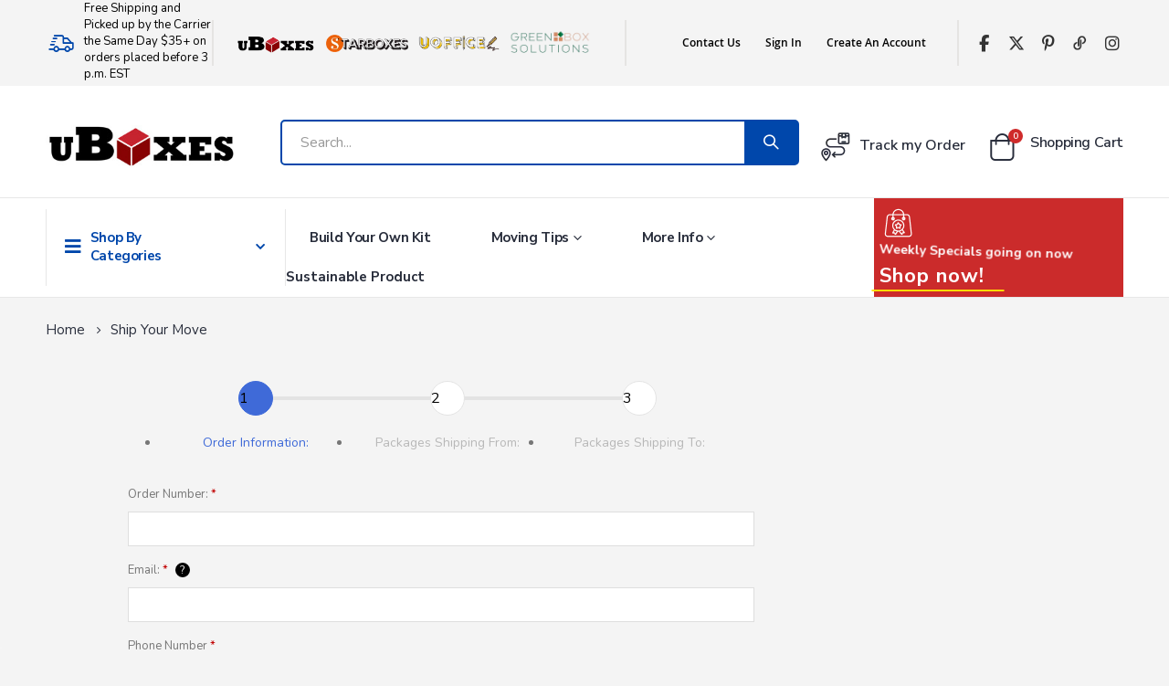

--- FILE ---
content_type: text/html; charset=UTF-8
request_url: https://www.uboxes.com/ship-your-move
body_size: 59045
content:
<!doctype html>
<html lang="en">
    <head prefix="og: http://ogp.me/ns# cms: http://ogp.me/ns/cms#"><script>(function(w,i,g){w[g]=w[g]||[];if(typeof w[g].push=='function')w[g].push(i)})
(window,'GTM-5L92CM2','google_tags_first_party');</script><script>(function(w,d,s,l){w[l]=w[l]||[];(function(){w[l].push(arguments);})('set', 'developer_id.dY2E1Nz', true);
		var f=d.getElementsByTagName(s)[0],
		j=d.createElement(s);j.async=true;j.src='/xa5b/';
		f.parentNode.insertBefore(j,f);
		})(window,document,'script','dataLayer');</script>
                <meta charset="utf-8"/><script type="text/javascript">(window.NREUM||(NREUM={})).init={privacy:{cookies_enabled:true},ajax:{deny_list:["bam.nr-data.net"]},feature_flags:["soft_nav"],distributed_tracing:{enabled:true}};(window.NREUM||(NREUM={})).loader_config={agentID:"1134279531",accountID:"1880260",trustKey:"1880260",xpid:"VQ4PUVRVCBABVVNTAggBVV0I",licenseKey:"6c27a4f893",applicationID:"1121596399",browserID:"1134279531"};;/*! For license information please see nr-loader-spa-1.308.0.min.js.LICENSE.txt */
(()=>{var e,t,r={384:(e,t,r)=>{"use strict";r.d(t,{NT:()=>a,US:()=>u,Zm:()=>o,bQ:()=>d,dV:()=>c,pV:()=>l});var n=r(6154),i=r(1863),s=r(1910);const a={beacon:"bam.nr-data.net",errorBeacon:"bam.nr-data.net"};function o(){return n.gm.NREUM||(n.gm.NREUM={}),void 0===n.gm.newrelic&&(n.gm.newrelic=n.gm.NREUM),n.gm.NREUM}function c(){let e=o();return e.o||(e.o={ST:n.gm.setTimeout,SI:n.gm.setImmediate||n.gm.setInterval,CT:n.gm.clearTimeout,XHR:n.gm.XMLHttpRequest,REQ:n.gm.Request,EV:n.gm.Event,PR:n.gm.Promise,MO:n.gm.MutationObserver,FETCH:n.gm.fetch,WS:n.gm.WebSocket},(0,s.i)(...Object.values(e.o))),e}function d(e,t){let r=o();r.initializedAgents??={},t.initializedAt={ms:(0,i.t)(),date:new Date},r.initializedAgents[e]=t}function u(e,t){o()[e]=t}function l(){return function(){let e=o();const t=e.info||{};e.info={beacon:a.beacon,errorBeacon:a.errorBeacon,...t}}(),function(){let e=o();const t=e.init||{};e.init={...t}}(),c(),function(){let e=o();const t=e.loader_config||{};e.loader_config={...t}}(),o()}},782:(e,t,r)=>{"use strict";r.d(t,{T:()=>n});const n=r(860).K7.pageViewTiming},860:(e,t,r)=>{"use strict";r.d(t,{$J:()=>u,K7:()=>c,P3:()=>d,XX:()=>i,Yy:()=>o,df:()=>s,qY:()=>n,v4:()=>a});const n="events",i="jserrors",s="browser/blobs",a="rum",o="browser/logs",c={ajax:"ajax",genericEvents:"generic_events",jserrors:i,logging:"logging",metrics:"metrics",pageAction:"page_action",pageViewEvent:"page_view_event",pageViewTiming:"page_view_timing",sessionReplay:"session_replay",sessionTrace:"session_trace",softNav:"soft_navigations",spa:"spa"},d={[c.pageViewEvent]:1,[c.pageViewTiming]:2,[c.metrics]:3,[c.jserrors]:4,[c.spa]:5,[c.ajax]:6,[c.sessionTrace]:7,[c.softNav]:8,[c.sessionReplay]:9,[c.logging]:10,[c.genericEvents]:11},u={[c.pageViewEvent]:a,[c.pageViewTiming]:n,[c.ajax]:n,[c.spa]:n,[c.softNav]:n,[c.metrics]:i,[c.jserrors]:i,[c.sessionTrace]:s,[c.sessionReplay]:s,[c.logging]:o,[c.genericEvents]:"ins"}},944:(e,t,r)=>{"use strict";r.d(t,{R:()=>i});var n=r(3241);function i(e,t){"function"==typeof console.debug&&(console.debug("New Relic Warning: https://github.com/newrelic/newrelic-browser-agent/blob/main/docs/warning-codes.md#".concat(e),t),(0,n.W)({agentIdentifier:null,drained:null,type:"data",name:"warn",feature:"warn",data:{code:e,secondary:t}}))}},993:(e,t,r)=>{"use strict";r.d(t,{A$:()=>s,ET:()=>a,TZ:()=>o,p_:()=>i});var n=r(860);const i={ERROR:"ERROR",WARN:"WARN",INFO:"INFO",DEBUG:"DEBUG",TRACE:"TRACE"},s={OFF:0,ERROR:1,WARN:2,INFO:3,DEBUG:4,TRACE:5},a="log",o=n.K7.logging},1541:(e,t,r)=>{"use strict";r.d(t,{U:()=>i,f:()=>n});const n={MFE:"MFE",BA:"BA"};function i(e,t){if(2!==t?.harvestEndpointVersion)return{};const r=t.agentRef.runtime.appMetadata.agents[0].entityGuid;return e?{"source.id":e.id,"source.name":e.name,"source.type":e.type,"parent.id":e.parent?.id||r,"parent.type":e.parent?.type||n.BA}:{"entity.guid":r,appId:t.agentRef.info.applicationID}}},1687:(e,t,r)=>{"use strict";r.d(t,{Ak:()=>d,Ze:()=>h,x3:()=>u});var n=r(3241),i=r(7836),s=r(3606),a=r(860),o=r(2646);const c={};function d(e,t){const r={staged:!1,priority:a.P3[t]||0};l(e),c[e].get(t)||c[e].set(t,r)}function u(e,t){e&&c[e]&&(c[e].get(t)&&c[e].delete(t),p(e,t,!1),c[e].size&&f(e))}function l(e){if(!e)throw new Error("agentIdentifier required");c[e]||(c[e]=new Map)}function h(e="",t="feature",r=!1){if(l(e),!e||!c[e].get(t)||r)return p(e,t);c[e].get(t).staged=!0,f(e)}function f(e){const t=Array.from(c[e]);t.every(([e,t])=>t.staged)&&(t.sort((e,t)=>e[1].priority-t[1].priority),t.forEach(([t])=>{c[e].delete(t),p(e,t)}))}function p(e,t,r=!0){const a=e?i.ee.get(e):i.ee,c=s.i.handlers;if(!a.aborted&&a.backlog&&c){if((0,n.W)({agentIdentifier:e,type:"lifecycle",name:"drain",feature:t}),r){const e=a.backlog[t],r=c[t];if(r){for(let t=0;e&&t<e.length;++t)g(e[t],r);Object.entries(r).forEach(([e,t])=>{Object.values(t||{}).forEach(t=>{t[0]?.on&&t[0]?.context()instanceof o.y&&t[0].on(e,t[1])})})}}a.isolatedBacklog||delete c[t],a.backlog[t]=null,a.emit("drain-"+t,[])}}function g(e,t){var r=e[1];Object.values(t[r]||{}).forEach(t=>{var r=e[0];if(t[0]===r){var n=t[1],i=e[3],s=e[2];n.apply(i,s)}})}},1738:(e,t,r)=>{"use strict";r.d(t,{U:()=>f,Y:()=>h});var n=r(3241),i=r(9908),s=r(1863),a=r(944),o=r(5701),c=r(3969),d=r(8362),u=r(860),l=r(4261);function h(e,t,r,s){const h=s||r;!h||h[e]&&h[e]!==d.d.prototype[e]||(h[e]=function(){(0,i.p)(c.xV,["API/"+e+"/called"],void 0,u.K7.metrics,r.ee),(0,n.W)({agentIdentifier:r.agentIdentifier,drained:!!o.B?.[r.agentIdentifier],type:"data",name:"api",feature:l.Pl+e,data:{}});try{return t.apply(this,arguments)}catch(e){(0,a.R)(23,e)}})}function f(e,t,r,n,a){const o=e.info;null===r?delete o.jsAttributes[t]:o.jsAttributes[t]=r,(a||null===r)&&(0,i.p)(l.Pl+n,[(0,s.t)(),t,r],void 0,"session",e.ee)}},1741:(e,t,r)=>{"use strict";r.d(t,{W:()=>s});var n=r(944),i=r(4261);class s{#e(e,...t){if(this[e]!==s.prototype[e])return this[e](...t);(0,n.R)(35,e)}addPageAction(e,t){return this.#e(i.hG,e,t)}register(e){return this.#e(i.eY,e)}recordCustomEvent(e,t){return this.#e(i.fF,e,t)}setPageViewName(e,t){return this.#e(i.Fw,e,t)}setCustomAttribute(e,t,r){return this.#e(i.cD,e,t,r)}noticeError(e,t){return this.#e(i.o5,e,t)}setUserId(e,t=!1){return this.#e(i.Dl,e,t)}setApplicationVersion(e){return this.#e(i.nb,e)}setErrorHandler(e){return this.#e(i.bt,e)}addRelease(e,t){return this.#e(i.k6,e,t)}log(e,t){return this.#e(i.$9,e,t)}start(){return this.#e(i.d3)}finished(e){return this.#e(i.BL,e)}recordReplay(){return this.#e(i.CH)}pauseReplay(){return this.#e(i.Tb)}addToTrace(e){return this.#e(i.U2,e)}setCurrentRouteName(e){return this.#e(i.PA,e)}interaction(e){return this.#e(i.dT,e)}wrapLogger(e,t,r){return this.#e(i.Wb,e,t,r)}measure(e,t){return this.#e(i.V1,e,t)}consent(e){return this.#e(i.Pv,e)}}},1863:(e,t,r)=>{"use strict";function n(){return Math.floor(performance.now())}r.d(t,{t:()=>n})},1910:(e,t,r)=>{"use strict";r.d(t,{i:()=>s});var n=r(944);const i=new Map;function s(...e){return e.every(e=>{if(i.has(e))return i.get(e);const t="function"==typeof e?e.toString():"",r=t.includes("[native code]"),s=t.includes("nrWrapper");return r||s||(0,n.R)(64,e?.name||t),i.set(e,r),r})}},2555:(e,t,r)=>{"use strict";r.d(t,{D:()=>o,f:()=>a});var n=r(384),i=r(8122);const s={beacon:n.NT.beacon,errorBeacon:n.NT.errorBeacon,licenseKey:void 0,applicationID:void 0,sa:void 0,queueTime:void 0,applicationTime:void 0,ttGuid:void 0,user:void 0,account:void 0,product:void 0,extra:void 0,jsAttributes:{},userAttributes:void 0,atts:void 0,transactionName:void 0,tNamePlain:void 0};function a(e){try{return!!e.licenseKey&&!!e.errorBeacon&&!!e.applicationID}catch(e){return!1}}const o=e=>(0,i.a)(e,s)},2614:(e,t,r)=>{"use strict";r.d(t,{BB:()=>a,H3:()=>n,g:()=>d,iL:()=>c,tS:()=>o,uh:()=>i,wk:()=>s});const n="NRBA",i="SESSION",s=144e5,a=18e5,o={STARTED:"session-started",PAUSE:"session-pause",RESET:"session-reset",RESUME:"session-resume",UPDATE:"session-update"},c={SAME_TAB:"same-tab",CROSS_TAB:"cross-tab"},d={OFF:0,FULL:1,ERROR:2}},2646:(e,t,r)=>{"use strict";r.d(t,{y:()=>n});class n{constructor(e){this.contextId=e}}},2843:(e,t,r)=>{"use strict";r.d(t,{G:()=>s,u:()=>i});var n=r(3878);function i(e,t=!1,r,i){(0,n.DD)("visibilitychange",function(){if(t)return void("hidden"===document.visibilityState&&e());e(document.visibilityState)},r,i)}function s(e,t,r){(0,n.sp)("pagehide",e,t,r)}},3241:(e,t,r)=>{"use strict";r.d(t,{W:()=>s});var n=r(6154);const i="newrelic";function s(e={}){try{n.gm.dispatchEvent(new CustomEvent(i,{detail:e}))}catch(e){}}},3304:(e,t,r)=>{"use strict";r.d(t,{A:()=>s});var n=r(7836);const i=()=>{const e=new WeakSet;return(t,r)=>{if("object"==typeof r&&null!==r){if(e.has(r))return;e.add(r)}return r}};function s(e){try{return JSON.stringify(e,i())??""}catch(e){try{n.ee.emit("internal-error",[e])}catch(e){}return""}}},3333:(e,t,r)=>{"use strict";r.d(t,{$v:()=>u,TZ:()=>n,Xh:()=>c,Zp:()=>i,kd:()=>d,mq:()=>o,nf:()=>a,qN:()=>s});const n=r(860).K7.genericEvents,i=["auxclick","click","copy","keydown","paste","scrollend"],s=["focus","blur"],a=4,o=1e3,c=2e3,d=["PageAction","UserAction","BrowserPerformance"],u={RESOURCES:"experimental.resources",REGISTER:"register"}},3434:(e,t,r)=>{"use strict";r.d(t,{Jt:()=>s,YM:()=>d});var n=r(7836),i=r(5607);const s="nr@original:".concat(i.W),a=50;var o=Object.prototype.hasOwnProperty,c=!1;function d(e,t){return e||(e=n.ee),r.inPlace=function(e,t,n,i,s){n||(n="");const a="-"===n.charAt(0);for(let o=0;o<t.length;o++){const c=t[o],d=e[c];l(d)||(e[c]=r(d,a?c+n:n,i,c,s))}},r.flag=s,r;function r(t,r,n,c,d){return l(t)?t:(r||(r=""),nrWrapper[s]=t,function(e,t,r){if(Object.defineProperty&&Object.keys)try{return Object.keys(e).forEach(function(r){Object.defineProperty(t,r,{get:function(){return e[r]},set:function(t){return e[r]=t,t}})}),t}catch(e){u([e],r)}for(var n in e)o.call(e,n)&&(t[n]=e[n])}(t,nrWrapper,e),nrWrapper);function nrWrapper(){var s,o,l,h;let f;try{o=this,s=[...arguments],l="function"==typeof n?n(s,o):n||{}}catch(t){u([t,"",[s,o,c],l],e)}i(r+"start",[s,o,c],l,d);const p=performance.now();let g;try{return h=t.apply(o,s),g=performance.now(),h}catch(e){throw g=performance.now(),i(r+"err",[s,o,e],l,d),f=e,f}finally{const e=g-p,t={start:p,end:g,duration:e,isLongTask:e>=a,methodName:c,thrownError:f};t.isLongTask&&i("long-task",[t,o],l,d),i(r+"end",[s,o,h],l,d)}}}function i(r,n,i,s){if(!c||t){var a=c;c=!0;try{e.emit(r,n,i,t,s)}catch(t){u([t,r,n,i],e)}c=a}}}function u(e,t){t||(t=n.ee);try{t.emit("internal-error",e)}catch(e){}}function l(e){return!(e&&"function"==typeof e&&e.apply&&!e[s])}},3606:(e,t,r)=>{"use strict";r.d(t,{i:()=>s});var n=r(9908);s.on=a;var i=s.handlers={};function s(e,t,r,s){a(s||n.d,i,e,t,r)}function a(e,t,r,i,s){s||(s="feature"),e||(e=n.d);var a=t[s]=t[s]||{};(a[r]=a[r]||[]).push([e,i])}},3738:(e,t,r)=>{"use strict";r.d(t,{He:()=>i,Kp:()=>o,Lc:()=>d,Rz:()=>u,TZ:()=>n,bD:()=>s,d3:()=>a,jx:()=>l,sl:()=>h,uP:()=>c});const n=r(860).K7.sessionTrace,i="bstResource",s="resource",a="-start",o="-end",c="fn"+a,d="fn"+o,u="pushState",l=1e3,h=3e4},3785:(e,t,r)=>{"use strict";r.d(t,{R:()=>c,b:()=>d});var n=r(9908),i=r(1863),s=r(860),a=r(3969),o=r(993);function c(e,t,r={},c=o.p_.INFO,d=!0,u,l=(0,i.t)()){(0,n.p)(a.xV,["API/logging/".concat(c.toLowerCase(),"/called")],void 0,s.K7.metrics,e),(0,n.p)(o.ET,[l,t,r,c,d,u],void 0,s.K7.logging,e)}function d(e){return"string"==typeof e&&Object.values(o.p_).some(t=>t===e.toUpperCase().trim())}},3878:(e,t,r)=>{"use strict";function n(e,t){return{capture:e,passive:!1,signal:t}}function i(e,t,r=!1,i){window.addEventListener(e,t,n(r,i))}function s(e,t,r=!1,i){document.addEventListener(e,t,n(r,i))}r.d(t,{DD:()=>s,jT:()=>n,sp:()=>i})},3962:(e,t,r)=>{"use strict";r.d(t,{AM:()=>a,O2:()=>l,OV:()=>s,Qu:()=>h,TZ:()=>c,ih:()=>f,pP:()=>o,t1:()=>u,tC:()=>i,wD:()=>d});var n=r(860);const i=["click","keydown","submit"],s="popstate",a="api",o="initialPageLoad",c=n.K7.softNav,d=5e3,u=500,l={INITIAL_PAGE_LOAD:"",ROUTE_CHANGE:1,UNSPECIFIED:2},h={INTERACTION:1,AJAX:2,CUSTOM_END:3,CUSTOM_TRACER:4},f={IP:"in progress",PF:"pending finish",FIN:"finished",CAN:"cancelled"}},3969:(e,t,r)=>{"use strict";r.d(t,{TZ:()=>n,XG:()=>o,rs:()=>i,xV:()=>a,z_:()=>s});const n=r(860).K7.metrics,i="sm",s="cm",a="storeSupportabilityMetrics",o="storeEventMetrics"},4234:(e,t,r)=>{"use strict";r.d(t,{W:()=>s});var n=r(7836),i=r(1687);class s{constructor(e,t){this.agentIdentifier=e,this.ee=n.ee.get(e),this.featureName=t,this.blocked=!1}deregisterDrain(){(0,i.x3)(this.agentIdentifier,this.featureName)}}},4261:(e,t,r)=>{"use strict";r.d(t,{$9:()=>u,BL:()=>c,CH:()=>p,Dl:()=>R,Fw:()=>w,PA:()=>v,Pl:()=>n,Pv:()=>A,Tb:()=>h,U2:()=>a,V1:()=>E,Wb:()=>T,bt:()=>y,cD:()=>b,d3:()=>x,dT:()=>d,eY:()=>g,fF:()=>f,hG:()=>s,hw:()=>i,k6:()=>o,nb:()=>m,o5:()=>l});const n="api-",i=n+"ixn-",s="addPageAction",a="addToTrace",o="addRelease",c="finished",d="interaction",u="log",l="noticeError",h="pauseReplay",f="recordCustomEvent",p="recordReplay",g="register",m="setApplicationVersion",v="setCurrentRouteName",b="setCustomAttribute",y="setErrorHandler",w="setPageViewName",R="setUserId",x="start",T="wrapLogger",E="measure",A="consent"},5205:(e,t,r)=>{"use strict";r.d(t,{j:()=>S});var n=r(384),i=r(1741);var s=r(2555),a=r(3333);const o=e=>{if(!e||"string"!=typeof e)return!1;try{document.createDocumentFragment().querySelector(e)}catch{return!1}return!0};var c=r(2614),d=r(944),u=r(8122);const l="[data-nr-mask]",h=e=>(0,u.a)(e,(()=>{const e={feature_flags:[],experimental:{allow_registered_children:!1,resources:!1},mask_selector:"*",block_selector:"[data-nr-block]",mask_input_options:{color:!1,date:!1,"datetime-local":!1,email:!1,month:!1,number:!1,range:!1,search:!1,tel:!1,text:!1,time:!1,url:!1,week:!1,textarea:!1,select:!1,password:!0}};return{ajax:{deny_list:void 0,block_internal:!0,enabled:!0,autoStart:!0},api:{get allow_registered_children(){return e.feature_flags.includes(a.$v.REGISTER)||e.experimental.allow_registered_children},set allow_registered_children(t){e.experimental.allow_registered_children=t},duplicate_registered_data:!1},browser_consent_mode:{enabled:!1},distributed_tracing:{enabled:void 0,exclude_newrelic_header:void 0,cors_use_newrelic_header:void 0,cors_use_tracecontext_headers:void 0,allowed_origins:void 0},get feature_flags(){return e.feature_flags},set feature_flags(t){e.feature_flags=t},generic_events:{enabled:!0,autoStart:!0},harvest:{interval:30},jserrors:{enabled:!0,autoStart:!0},logging:{enabled:!0,autoStart:!0},metrics:{enabled:!0,autoStart:!0},obfuscate:void 0,page_action:{enabled:!0},page_view_event:{enabled:!0,autoStart:!0},page_view_timing:{enabled:!0,autoStart:!0},performance:{capture_marks:!1,capture_measures:!1,capture_detail:!0,resources:{get enabled(){return e.feature_flags.includes(a.$v.RESOURCES)||e.experimental.resources},set enabled(t){e.experimental.resources=t},asset_types:[],first_party_domains:[],ignore_newrelic:!0}},privacy:{cookies_enabled:!0},proxy:{assets:void 0,beacon:void 0},session:{expiresMs:c.wk,inactiveMs:c.BB},session_replay:{autoStart:!0,enabled:!1,preload:!1,sampling_rate:10,error_sampling_rate:100,collect_fonts:!1,inline_images:!1,fix_stylesheets:!0,mask_all_inputs:!0,get mask_text_selector(){return e.mask_selector},set mask_text_selector(t){o(t)?e.mask_selector="".concat(t,",").concat(l):""===t||null===t?e.mask_selector=l:(0,d.R)(5,t)},get block_class(){return"nr-block"},get ignore_class(){return"nr-ignore"},get mask_text_class(){return"nr-mask"},get block_selector(){return e.block_selector},set block_selector(t){o(t)?e.block_selector+=",".concat(t):""!==t&&(0,d.R)(6,t)},get mask_input_options(){return e.mask_input_options},set mask_input_options(t){t&&"object"==typeof t?e.mask_input_options={...t,password:!0}:(0,d.R)(7,t)}},session_trace:{enabled:!0,autoStart:!0},soft_navigations:{enabled:!0,autoStart:!0},spa:{enabled:!0,autoStart:!0},ssl:void 0,user_actions:{enabled:!0,elementAttributes:["id","className","tagName","type"]}}})());var f=r(6154),p=r(9324);let g=0;const m={buildEnv:p.F3,distMethod:p.Xs,version:p.xv,originTime:f.WN},v={consented:!1},b={appMetadata:{},get consented(){return this.session?.state?.consent||v.consented},set consented(e){v.consented=e},customTransaction:void 0,denyList:void 0,disabled:!1,harvester:void 0,isolatedBacklog:!1,isRecording:!1,loaderType:void 0,maxBytes:3e4,obfuscator:void 0,onerror:void 0,ptid:void 0,releaseIds:{},session:void 0,timeKeeper:void 0,registeredEntities:[],jsAttributesMetadata:{bytes:0},get harvestCount(){return++g}},y=e=>{const t=(0,u.a)(e,b),r=Object.keys(m).reduce((e,t)=>(e[t]={value:m[t],writable:!1,configurable:!0,enumerable:!0},e),{});return Object.defineProperties(t,r)};var w=r(5701);const R=e=>{const t=e.startsWith("http");e+="/",r.p=t?e:"https://"+e};var x=r(7836),T=r(3241);const E={accountID:void 0,trustKey:void 0,agentID:void 0,licenseKey:void 0,applicationID:void 0,xpid:void 0},A=e=>(0,u.a)(e,E),_=new Set;function S(e,t={},r,a){let{init:o,info:c,loader_config:d,runtime:u={},exposed:l=!0}=t;if(!c){const e=(0,n.pV)();o=e.init,c=e.info,d=e.loader_config}e.init=h(o||{}),e.loader_config=A(d||{}),c.jsAttributes??={},f.bv&&(c.jsAttributes.isWorker=!0),e.info=(0,s.D)(c);const p=e.init,g=[c.beacon,c.errorBeacon];_.has(e.agentIdentifier)||(p.proxy.assets&&(R(p.proxy.assets),g.push(p.proxy.assets)),p.proxy.beacon&&g.push(p.proxy.beacon),e.beacons=[...g],function(e){const t=(0,n.pV)();Object.getOwnPropertyNames(i.W.prototype).forEach(r=>{const n=i.W.prototype[r];if("function"!=typeof n||"constructor"===n)return;let s=t[r];e[r]&&!1!==e.exposed&&"micro-agent"!==e.runtime?.loaderType&&(t[r]=(...t)=>{const n=e[r](...t);return s?s(...t):n})})}(e),(0,n.US)("activatedFeatures",w.B)),u.denyList=[...p.ajax.deny_list||[],...p.ajax.block_internal?g:[]],u.ptid=e.agentIdentifier,u.loaderType=r,e.runtime=y(u),_.has(e.agentIdentifier)||(e.ee=x.ee.get(e.agentIdentifier),e.exposed=l,(0,T.W)({agentIdentifier:e.agentIdentifier,drained:!!w.B?.[e.agentIdentifier],type:"lifecycle",name:"initialize",feature:void 0,data:e.config})),_.add(e.agentIdentifier)}},5270:(e,t,r)=>{"use strict";r.d(t,{Aw:()=>a,SR:()=>s,rF:()=>o});var n=r(384),i=r(7767);function s(e){return!!(0,n.dV)().o.MO&&(0,i.V)(e)&&!0===e?.session_trace.enabled}function a(e){return!0===e?.session_replay.preload&&s(e)}function o(e,t){try{if("string"==typeof t?.type){if("password"===t.type.toLowerCase())return"*".repeat(e?.length||0);if(void 0!==t?.dataset?.nrUnmask||t?.classList?.contains("nr-unmask"))return e}}catch(e){}return"string"==typeof e?e.replace(/[\S]/g,"*"):"*".repeat(e?.length||0)}},5289:(e,t,r)=>{"use strict";r.d(t,{GG:()=>a,Qr:()=>c,sB:()=>o});var n=r(3878),i=r(6389);function s(){return"undefined"==typeof document||"complete"===document.readyState}function a(e,t){if(s())return e();const r=(0,i.J)(e),a=setInterval(()=>{s()&&(clearInterval(a),r())},500);(0,n.sp)("load",r,t)}function o(e){if(s())return e();(0,n.DD)("DOMContentLoaded",e)}function c(e){if(s())return e();(0,n.sp)("popstate",e)}},5607:(e,t,r)=>{"use strict";r.d(t,{W:()=>n});const n=(0,r(9566).bz)()},5701:(e,t,r)=>{"use strict";r.d(t,{B:()=>s,t:()=>a});var n=r(3241);const i=new Set,s={};function a(e,t){const r=t.agentIdentifier;s[r]??={},e&&"object"==typeof e&&(i.has(r)||(t.ee.emit("rumresp",[e]),s[r]=e,i.add(r),(0,n.W)({agentIdentifier:r,loaded:!0,drained:!0,type:"lifecycle",name:"load",feature:void 0,data:e})))}},6154:(e,t,r)=>{"use strict";r.d(t,{OF:()=>d,RI:()=>i,WN:()=>h,bv:()=>s,eN:()=>f,gm:()=>a,lR:()=>l,m:()=>c,mw:()=>o,sb:()=>u});var n=r(1863);const i="undefined"!=typeof window&&!!window.document,s="undefined"!=typeof WorkerGlobalScope&&("undefined"!=typeof self&&self instanceof WorkerGlobalScope&&self.navigator instanceof WorkerNavigator||"undefined"!=typeof globalThis&&globalThis instanceof WorkerGlobalScope&&globalThis.navigator instanceof WorkerNavigator),a=i?window:"undefined"!=typeof WorkerGlobalScope&&("undefined"!=typeof self&&self instanceof WorkerGlobalScope&&self||"undefined"!=typeof globalThis&&globalThis instanceof WorkerGlobalScope&&globalThis),o=Boolean("hidden"===a?.document?.visibilityState),c=""+a?.location,d=/iPad|iPhone|iPod/.test(a.navigator?.userAgent),u=d&&"undefined"==typeof SharedWorker,l=(()=>{const e=a.navigator?.userAgent?.match(/Firefox[/\s](\d+\.\d+)/);return Array.isArray(e)&&e.length>=2?+e[1]:0})(),h=Date.now()-(0,n.t)(),f=()=>"undefined"!=typeof PerformanceNavigationTiming&&a?.performance?.getEntriesByType("navigation")?.[0]?.responseStart},6344:(e,t,r)=>{"use strict";r.d(t,{BB:()=>u,Qb:()=>l,TZ:()=>i,Ug:()=>a,Vh:()=>s,_s:()=>o,bc:()=>d,yP:()=>c});var n=r(2614);const i=r(860).K7.sessionReplay,s="errorDuringReplay",a=.12,o={DomContentLoaded:0,Load:1,FullSnapshot:2,IncrementalSnapshot:3,Meta:4,Custom:5},c={[n.g.ERROR]:15e3,[n.g.FULL]:3e5,[n.g.OFF]:0},d={RESET:{message:"Session was reset",sm:"Reset"},IMPORT:{message:"Recorder failed to import",sm:"Import"},TOO_MANY:{message:"429: Too Many Requests",sm:"Too-Many"},TOO_BIG:{message:"Payload was too large",sm:"Too-Big"},CROSS_TAB:{message:"Session Entity was set to OFF on another tab",sm:"Cross-Tab"},ENTITLEMENTS:{message:"Session Replay is not allowed and will not be started",sm:"Entitlement"}},u=5e3,l={API:"api",RESUME:"resume",SWITCH_TO_FULL:"switchToFull",INITIALIZE:"initialize",PRELOAD:"preload"}},6389:(e,t,r)=>{"use strict";function n(e,t=500,r={}){const n=r?.leading||!1;let i;return(...r)=>{n&&void 0===i&&(e.apply(this,r),i=setTimeout(()=>{i=clearTimeout(i)},t)),n||(clearTimeout(i),i=setTimeout(()=>{e.apply(this,r)},t))}}function i(e){let t=!1;return(...r)=>{t||(t=!0,e.apply(this,r))}}r.d(t,{J:()=>i,s:()=>n})},6630:(e,t,r)=>{"use strict";r.d(t,{T:()=>n});const n=r(860).K7.pageViewEvent},6774:(e,t,r)=>{"use strict";r.d(t,{T:()=>n});const n=r(860).K7.jserrors},7295:(e,t,r)=>{"use strict";r.d(t,{Xv:()=>a,gX:()=>i,iW:()=>s});var n=[];function i(e){if(!e||s(e))return!1;if(0===n.length)return!0;if("*"===n[0].hostname)return!1;for(var t=0;t<n.length;t++){var r=n[t];if(r.hostname.test(e.hostname)&&r.pathname.test(e.pathname))return!1}return!0}function s(e){return void 0===e.hostname}function a(e){if(n=[],e&&e.length)for(var t=0;t<e.length;t++){let r=e[t];if(!r)continue;if("*"===r)return void(n=[{hostname:"*"}]);0===r.indexOf("http://")?r=r.substring(7):0===r.indexOf("https://")&&(r=r.substring(8));const i=r.indexOf("/");let s,a;i>0?(s=r.substring(0,i),a=r.substring(i)):(s=r,a="*");let[c]=s.split(":");n.push({hostname:o(c),pathname:o(a,!0)})}}function o(e,t=!1){const r=e.replace(/[.+?^${}()|[\]\\]/g,e=>"\\"+e).replace(/\*/g,".*?");return new RegExp((t?"^":"")+r+"$")}},7485:(e,t,r)=>{"use strict";r.d(t,{D:()=>i});var n=r(6154);function i(e){if(0===(e||"").indexOf("data:"))return{protocol:"data"};try{const t=new URL(e,location.href),r={port:t.port,hostname:t.hostname,pathname:t.pathname,search:t.search,protocol:t.protocol.slice(0,t.protocol.indexOf(":")),sameOrigin:t.protocol===n.gm?.location?.protocol&&t.host===n.gm?.location?.host};return r.port&&""!==r.port||("http:"===t.protocol&&(r.port="80"),"https:"===t.protocol&&(r.port="443")),r.pathname&&""!==r.pathname?r.pathname.startsWith("/")||(r.pathname="/".concat(r.pathname)):r.pathname="/",r}catch(e){return{}}}},7699:(e,t,r)=>{"use strict";r.d(t,{It:()=>s,KC:()=>o,No:()=>i,qh:()=>a});var n=r(860);const i=16e3,s=1e6,a="SESSION_ERROR",o={[n.K7.logging]:!0,[n.K7.genericEvents]:!1,[n.K7.jserrors]:!1,[n.K7.ajax]:!1}},7767:(e,t,r)=>{"use strict";r.d(t,{V:()=>i});var n=r(6154);const i=e=>n.RI&&!0===e?.privacy.cookies_enabled},7836:(e,t,r)=>{"use strict";r.d(t,{P:()=>o,ee:()=>c});var n=r(384),i=r(8990),s=r(2646),a=r(5607);const o="nr@context:".concat(a.W),c=function e(t,r){var n={},a={},u={},l=!1;try{l=16===r.length&&d.initializedAgents?.[r]?.runtime.isolatedBacklog}catch(e){}var h={on:p,addEventListener:p,removeEventListener:function(e,t){var r=n[e];if(!r)return;for(var i=0;i<r.length;i++)r[i]===t&&r.splice(i,1)},emit:function(e,r,n,i,s){!1!==s&&(s=!0);if(c.aborted&&!i)return;t&&s&&t.emit(e,r,n);var o=f(n);g(e).forEach(e=>{e.apply(o,r)});var d=v()[a[e]];d&&d.push([h,e,r,o]);return o},get:m,listeners:g,context:f,buffer:function(e,t){const r=v();if(t=t||"feature",h.aborted)return;Object.entries(e||{}).forEach(([e,n])=>{a[n]=t,t in r||(r[t]=[])})},abort:function(){h._aborted=!0,Object.keys(h.backlog).forEach(e=>{delete h.backlog[e]})},isBuffering:function(e){return!!v()[a[e]]},debugId:r,backlog:l?{}:t&&"object"==typeof t.backlog?t.backlog:{},isolatedBacklog:l};return Object.defineProperty(h,"aborted",{get:()=>{let e=h._aborted||!1;return e||(t&&(e=t.aborted),e)}}),h;function f(e){return e&&e instanceof s.y?e:e?(0,i.I)(e,o,()=>new s.y(o)):new s.y(o)}function p(e,t){n[e]=g(e).concat(t)}function g(e){return n[e]||[]}function m(t){return u[t]=u[t]||e(h,t)}function v(){return h.backlog}}(void 0,"globalEE"),d=(0,n.Zm)();d.ee||(d.ee=c)},8122:(e,t,r)=>{"use strict";r.d(t,{a:()=>i});var n=r(944);function i(e,t){try{if(!e||"object"!=typeof e)return(0,n.R)(3);if(!t||"object"!=typeof t)return(0,n.R)(4);const r=Object.create(Object.getPrototypeOf(t),Object.getOwnPropertyDescriptors(t)),s=0===Object.keys(r).length?e:r;for(let a in s)if(void 0!==e[a])try{if(null===e[a]){r[a]=null;continue}Array.isArray(e[a])&&Array.isArray(t[a])?r[a]=Array.from(new Set([...e[a],...t[a]])):"object"==typeof e[a]&&"object"==typeof t[a]?r[a]=i(e[a],t[a]):r[a]=e[a]}catch(e){r[a]||(0,n.R)(1,e)}return r}catch(e){(0,n.R)(2,e)}}},8139:(e,t,r)=>{"use strict";r.d(t,{u:()=>h});var n=r(7836),i=r(3434),s=r(8990),a=r(6154);const o={},c=a.gm.XMLHttpRequest,d="addEventListener",u="removeEventListener",l="nr@wrapped:".concat(n.P);function h(e){var t=function(e){return(e||n.ee).get("events")}(e);if(o[t.debugId]++)return t;o[t.debugId]=1;var r=(0,i.YM)(t,!0);function h(e){r.inPlace(e,[d,u],"-",p)}function p(e,t){return e[1]}return"getPrototypeOf"in Object&&(a.RI&&f(document,h),c&&f(c.prototype,h),f(a.gm,h)),t.on(d+"-start",function(e,t){var n=e[1];if(null!==n&&("function"==typeof n||"object"==typeof n)&&"newrelic"!==e[0]){var i=(0,s.I)(n,l,function(){var e={object:function(){if("function"!=typeof n.handleEvent)return;return n.handleEvent.apply(n,arguments)},function:n}[typeof n];return e?r(e,"fn-",null,e.name||"anonymous"):n});this.wrapped=e[1]=i}}),t.on(u+"-start",function(e){e[1]=this.wrapped||e[1]}),t}function f(e,t,...r){let n=e;for(;"object"==typeof n&&!Object.prototype.hasOwnProperty.call(n,d);)n=Object.getPrototypeOf(n);n&&t(n,...r)}},8362:(e,t,r)=>{"use strict";r.d(t,{d:()=>s});var n=r(9566),i=r(1741);class s extends i.W{agentIdentifier=(0,n.LA)(16)}},8374:(e,t,r)=>{r.nc=(()=>{try{return document?.currentScript?.nonce}catch(e){}return""})()},8990:(e,t,r)=>{"use strict";r.d(t,{I:()=>i});var n=Object.prototype.hasOwnProperty;function i(e,t,r){if(n.call(e,t))return e[t];var i=r();if(Object.defineProperty&&Object.keys)try{return Object.defineProperty(e,t,{value:i,writable:!0,enumerable:!1}),i}catch(e){}return e[t]=i,i}},9119:(e,t,r)=>{"use strict";r.d(t,{L:()=>s});var n=/([^?#]*)[^#]*(#[^?]*|$).*/,i=/([^?#]*)().*/;function s(e,t){return e?e.replace(t?n:i,"$1$2"):e}},9300:(e,t,r)=>{"use strict";r.d(t,{T:()=>n});const n=r(860).K7.ajax},9324:(e,t,r)=>{"use strict";r.d(t,{AJ:()=>a,F3:()=>i,Xs:()=>s,Yq:()=>o,xv:()=>n});const n="1.308.0",i="PROD",s="CDN",a="@newrelic/rrweb",o="1.0.1"},9566:(e,t,r)=>{"use strict";r.d(t,{LA:()=>o,ZF:()=>c,bz:()=>a,el:()=>d});var n=r(6154);const i="xxxxxxxx-xxxx-4xxx-yxxx-xxxxxxxxxxxx";function s(e,t){return e?15&e[t]:16*Math.random()|0}function a(){const e=n.gm?.crypto||n.gm?.msCrypto;let t,r=0;return e&&e.getRandomValues&&(t=e.getRandomValues(new Uint8Array(30))),i.split("").map(e=>"x"===e?s(t,r++).toString(16):"y"===e?(3&s()|8).toString(16):e).join("")}function o(e){const t=n.gm?.crypto||n.gm?.msCrypto;let r,i=0;t&&t.getRandomValues&&(r=t.getRandomValues(new Uint8Array(e)));const a=[];for(var o=0;o<e;o++)a.push(s(r,i++).toString(16));return a.join("")}function c(){return o(16)}function d(){return o(32)}},9908:(e,t,r)=>{"use strict";r.d(t,{d:()=>n,p:()=>i});var n=r(7836).ee.get("handle");function i(e,t,r,i,s){s?(s.buffer([e],i),s.emit(e,t,r)):(n.buffer([e],i),n.emit(e,t,r))}}},n={};function i(e){var t=n[e];if(void 0!==t)return t.exports;var s=n[e]={exports:{}};return r[e](s,s.exports,i),s.exports}i.m=r,i.d=(e,t)=>{for(var r in t)i.o(t,r)&&!i.o(e,r)&&Object.defineProperty(e,r,{enumerable:!0,get:t[r]})},i.f={},i.e=e=>Promise.all(Object.keys(i.f).reduce((t,r)=>(i.f[r](e,t),t),[])),i.u=e=>({212:"nr-spa-compressor",249:"nr-spa-recorder",478:"nr-spa"}[e]+"-1.308.0.min.js"),i.o=(e,t)=>Object.prototype.hasOwnProperty.call(e,t),e={},t="NRBA-1.308.0.PROD:",i.l=(r,n,s,a)=>{if(e[r])e[r].push(n);else{var o,c;if(void 0!==s)for(var d=document.getElementsByTagName("script"),u=0;u<d.length;u++){var l=d[u];if(l.getAttribute("src")==r||l.getAttribute("data-webpack")==t+s){o=l;break}}if(!o){c=!0;var h={478:"sha512-RSfSVnmHk59T/uIPbdSE0LPeqcEdF4/+XhfJdBuccH5rYMOEZDhFdtnh6X6nJk7hGpzHd9Ujhsy7lZEz/ORYCQ==",249:"sha512-ehJXhmntm85NSqW4MkhfQqmeKFulra3klDyY0OPDUE+sQ3GokHlPh1pmAzuNy//3j4ac6lzIbmXLvGQBMYmrkg==",212:"sha512-B9h4CR46ndKRgMBcK+j67uSR2RCnJfGefU+A7FrgR/k42ovXy5x/MAVFiSvFxuVeEk/pNLgvYGMp1cBSK/G6Fg=="};(o=document.createElement("script")).charset="utf-8",i.nc&&o.setAttribute("nonce",i.nc),o.setAttribute("data-webpack",t+s),o.src=r,0!==o.src.indexOf(window.location.origin+"/")&&(o.crossOrigin="anonymous"),h[a]&&(o.integrity=h[a])}e[r]=[n];var f=(t,n)=>{o.onerror=o.onload=null,clearTimeout(p);var i=e[r];if(delete e[r],o.parentNode&&o.parentNode.removeChild(o),i&&i.forEach(e=>e(n)),t)return t(n)},p=setTimeout(f.bind(null,void 0,{type:"timeout",target:o}),12e4);o.onerror=f.bind(null,o.onerror),o.onload=f.bind(null,o.onload),c&&document.head.appendChild(o)}},i.r=e=>{"undefined"!=typeof Symbol&&Symbol.toStringTag&&Object.defineProperty(e,Symbol.toStringTag,{value:"Module"}),Object.defineProperty(e,"__esModule",{value:!0})},i.p="https://js-agent.newrelic.com/",(()=>{var e={38:0,788:0};i.f.j=(t,r)=>{var n=i.o(e,t)?e[t]:void 0;if(0!==n)if(n)r.push(n[2]);else{var s=new Promise((r,i)=>n=e[t]=[r,i]);r.push(n[2]=s);var a=i.p+i.u(t),o=new Error;i.l(a,r=>{if(i.o(e,t)&&(0!==(n=e[t])&&(e[t]=void 0),n)){var s=r&&("load"===r.type?"missing":r.type),a=r&&r.target&&r.target.src;o.message="Loading chunk "+t+" failed: ("+s+": "+a+")",o.name="ChunkLoadError",o.type=s,o.request=a,n[1](o)}},"chunk-"+t,t)}};var t=(t,r)=>{var n,s,[a,o,c]=r,d=0;if(a.some(t=>0!==e[t])){for(n in o)i.o(o,n)&&(i.m[n]=o[n]);if(c)c(i)}for(t&&t(r);d<a.length;d++)s=a[d],i.o(e,s)&&e[s]&&e[s][0](),e[s]=0},r=self["webpackChunk:NRBA-1.308.0.PROD"]=self["webpackChunk:NRBA-1.308.0.PROD"]||[];r.forEach(t.bind(null,0)),r.push=t.bind(null,r.push.bind(r))})(),(()=>{"use strict";i(8374);var e=i(8362),t=i(860);const r=Object.values(t.K7);var n=i(5205);var s=i(9908),a=i(1863),o=i(4261),c=i(1738);var d=i(1687),u=i(4234),l=i(5289),h=i(6154),f=i(944),p=i(5270),g=i(7767),m=i(6389),v=i(7699);class b extends u.W{constructor(e,t){super(e.agentIdentifier,t),this.agentRef=e,this.abortHandler=void 0,this.featAggregate=void 0,this.loadedSuccessfully=void 0,this.onAggregateImported=new Promise(e=>{this.loadedSuccessfully=e}),this.deferred=Promise.resolve(),!1===e.init[this.featureName].autoStart?this.deferred=new Promise((t,r)=>{this.ee.on("manual-start-all",(0,m.J)(()=>{(0,d.Ak)(e.agentIdentifier,this.featureName),t()}))}):(0,d.Ak)(e.agentIdentifier,t)}importAggregator(e,t,r={}){if(this.featAggregate)return;const n=async()=>{let n;await this.deferred;try{if((0,g.V)(e.init)){const{setupAgentSession:t}=await i.e(478).then(i.bind(i,8766));n=t(e)}}catch(e){(0,f.R)(20,e),this.ee.emit("internal-error",[e]),(0,s.p)(v.qh,[e],void 0,this.featureName,this.ee)}try{if(!this.#t(this.featureName,n,e.init))return(0,d.Ze)(this.agentIdentifier,this.featureName),void this.loadedSuccessfully(!1);const{Aggregate:i}=await t();this.featAggregate=new i(e,r),e.runtime.harvester.initializedAggregates.push(this.featAggregate),this.loadedSuccessfully(!0)}catch(e){(0,f.R)(34,e),this.abortHandler?.(),(0,d.Ze)(this.agentIdentifier,this.featureName,!0),this.loadedSuccessfully(!1),this.ee&&this.ee.abort()}};h.RI?(0,l.GG)(()=>n(),!0):n()}#t(e,r,n){if(this.blocked)return!1;switch(e){case t.K7.sessionReplay:return(0,p.SR)(n)&&!!r;case t.K7.sessionTrace:return!!r;default:return!0}}}var y=i(6630),w=i(2614),R=i(3241);class x extends b{static featureName=y.T;constructor(e){var t;super(e,y.T),this.setupInspectionEvents(e.agentIdentifier),t=e,(0,c.Y)(o.Fw,function(e,r){"string"==typeof e&&("/"!==e.charAt(0)&&(e="/"+e),t.runtime.customTransaction=(r||"http://custom.transaction")+e,(0,s.p)(o.Pl+o.Fw,[(0,a.t)()],void 0,void 0,t.ee))},t),this.importAggregator(e,()=>i.e(478).then(i.bind(i,2467)))}setupInspectionEvents(e){const t=(t,r)=>{t&&(0,R.W)({agentIdentifier:e,timeStamp:t.timeStamp,loaded:"complete"===t.target.readyState,type:"window",name:r,data:t.target.location+""})};(0,l.sB)(e=>{t(e,"DOMContentLoaded")}),(0,l.GG)(e=>{t(e,"load")}),(0,l.Qr)(e=>{t(e,"navigate")}),this.ee.on(w.tS.UPDATE,(t,r)=>{(0,R.W)({agentIdentifier:e,type:"lifecycle",name:"session",data:r})})}}var T=i(384);class E extends e.d{constructor(e){var t;(super(),h.gm)?(this.features={},(0,T.bQ)(this.agentIdentifier,this),this.desiredFeatures=new Set(e.features||[]),this.desiredFeatures.add(x),(0,n.j)(this,e,e.loaderType||"agent"),t=this,(0,c.Y)(o.cD,function(e,r,n=!1){if("string"==typeof e){if(["string","number","boolean"].includes(typeof r)||null===r)return(0,c.U)(t,e,r,o.cD,n);(0,f.R)(40,typeof r)}else(0,f.R)(39,typeof e)},t),function(e){(0,c.Y)(o.Dl,function(t,r=!1){if("string"!=typeof t&&null!==t)return void(0,f.R)(41,typeof t);const n=e.info.jsAttributes["enduser.id"];r&&null!=n&&n!==t?(0,s.p)(o.Pl+"setUserIdAndResetSession",[t],void 0,"session",e.ee):(0,c.U)(e,"enduser.id",t,o.Dl,!0)},e)}(this),function(e){(0,c.Y)(o.nb,function(t){if("string"==typeof t||null===t)return(0,c.U)(e,"application.version",t,o.nb,!1);(0,f.R)(42,typeof t)},e)}(this),function(e){(0,c.Y)(o.d3,function(){e.ee.emit("manual-start-all")},e)}(this),function(e){(0,c.Y)(o.Pv,function(t=!0){if("boolean"==typeof t){if((0,s.p)(o.Pl+o.Pv,[t],void 0,"session",e.ee),e.runtime.consented=t,t){const t=e.features.page_view_event;t.onAggregateImported.then(e=>{const r=t.featAggregate;e&&!r.sentRum&&r.sendRum()})}}else(0,f.R)(65,typeof t)},e)}(this),this.run()):(0,f.R)(21)}get config(){return{info:this.info,init:this.init,loader_config:this.loader_config,runtime:this.runtime}}get api(){return this}run(){try{const e=function(e){const t={};return r.forEach(r=>{t[r]=!!e[r]?.enabled}),t}(this.init),n=[...this.desiredFeatures];n.sort((e,r)=>t.P3[e.featureName]-t.P3[r.featureName]),n.forEach(r=>{if(!e[r.featureName]&&r.featureName!==t.K7.pageViewEvent)return;if(r.featureName===t.K7.spa)return void(0,f.R)(67);const n=function(e){switch(e){case t.K7.ajax:return[t.K7.jserrors];case t.K7.sessionTrace:return[t.K7.ajax,t.K7.pageViewEvent];case t.K7.sessionReplay:return[t.K7.sessionTrace];case t.K7.pageViewTiming:return[t.K7.pageViewEvent];default:return[]}}(r.featureName).filter(e=>!(e in this.features));n.length>0&&(0,f.R)(36,{targetFeature:r.featureName,missingDependencies:n}),this.features[r.featureName]=new r(this)})}catch(e){(0,f.R)(22,e);for(const e in this.features)this.features[e].abortHandler?.();const t=(0,T.Zm)();delete t.initializedAgents[this.agentIdentifier]?.features,delete this.sharedAggregator;return t.ee.get(this.agentIdentifier).abort(),!1}}}var A=i(2843),_=i(782);class S extends b{static featureName=_.T;constructor(e){super(e,_.T),h.RI&&((0,A.u)(()=>(0,s.p)("docHidden",[(0,a.t)()],void 0,_.T,this.ee),!0),(0,A.G)(()=>(0,s.p)("winPagehide",[(0,a.t)()],void 0,_.T,this.ee)),this.importAggregator(e,()=>i.e(478).then(i.bind(i,9917))))}}var O=i(3969);class I extends b{static featureName=O.TZ;constructor(e){super(e,O.TZ),h.RI&&document.addEventListener("securitypolicyviolation",e=>{(0,s.p)(O.xV,["Generic/CSPViolation/Detected"],void 0,this.featureName,this.ee)}),this.importAggregator(e,()=>i.e(478).then(i.bind(i,6555)))}}var N=i(6774),P=i(3878),k=i(3304);class D{constructor(e,t,r,n,i){this.name="UncaughtError",this.message="string"==typeof e?e:(0,k.A)(e),this.sourceURL=t,this.line=r,this.column=n,this.__newrelic=i}}function C(e){return M(e)?e:new D(void 0!==e?.message?e.message:e,e?.filename||e?.sourceURL,e?.lineno||e?.line,e?.colno||e?.col,e?.__newrelic,e?.cause)}function j(e){const t="Unhandled Promise Rejection: ";if(!e?.reason)return;if(M(e.reason)){try{e.reason.message.startsWith(t)||(e.reason.message=t+e.reason.message)}catch(e){}return C(e.reason)}const r=C(e.reason);return(r.message||"").startsWith(t)||(r.message=t+r.message),r}function L(e){if(e.error instanceof SyntaxError&&!/:\d+$/.test(e.error.stack?.trim())){const t=new D(e.message,e.filename,e.lineno,e.colno,e.error.__newrelic,e.cause);return t.name=SyntaxError.name,t}return M(e.error)?e.error:C(e)}function M(e){return e instanceof Error&&!!e.stack}function H(e,r,n,i,o=(0,a.t)()){"string"==typeof e&&(e=new Error(e)),(0,s.p)("err",[e,o,!1,r,n.runtime.isRecording,void 0,i],void 0,t.K7.jserrors,n.ee),(0,s.p)("uaErr",[],void 0,t.K7.genericEvents,n.ee)}var B=i(1541),K=i(993),W=i(3785);function U(e,{customAttributes:t={},level:r=K.p_.INFO}={},n,i,s=(0,a.t)()){(0,W.R)(n.ee,e,t,r,!1,i,s)}function F(e,r,n,i,c=(0,a.t)()){(0,s.p)(o.Pl+o.hG,[c,e,r,i],void 0,t.K7.genericEvents,n.ee)}function V(e,r,n,i,c=(0,a.t)()){const{start:d,end:u,customAttributes:l}=r||{},h={customAttributes:l||{}};if("object"!=typeof h.customAttributes||"string"!=typeof e||0===e.length)return void(0,f.R)(57);const p=(e,t)=>null==e?t:"number"==typeof e?e:e instanceof PerformanceMark?e.startTime:Number.NaN;if(h.start=p(d,0),h.end=p(u,c),Number.isNaN(h.start)||Number.isNaN(h.end))(0,f.R)(57);else{if(h.duration=h.end-h.start,!(h.duration<0))return(0,s.p)(o.Pl+o.V1,[h,e,i],void 0,t.K7.genericEvents,n.ee),h;(0,f.R)(58)}}function G(e,r={},n,i,c=(0,a.t)()){(0,s.p)(o.Pl+o.fF,[c,e,r,i],void 0,t.K7.genericEvents,n.ee)}function z(e){(0,c.Y)(o.eY,function(t){return Y(e,t)},e)}function Y(e,r,n){(0,f.R)(54,"newrelic.register"),r||={},r.type=B.f.MFE,r.licenseKey||=e.info.licenseKey,r.blocked=!1,r.parent=n||{},Array.isArray(r.tags)||(r.tags=[]);const i={};r.tags.forEach(e=>{"name"!==e&&"id"!==e&&(i["source.".concat(e)]=!0)}),r.isolated??=!0;let o=()=>{};const c=e.runtime.registeredEntities;if(!r.isolated){const e=c.find(({metadata:{target:{id:e}}})=>e===r.id&&!r.isolated);if(e)return e}const d=e=>{r.blocked=!0,o=e};function u(e){return"string"==typeof e&&!!e.trim()&&e.trim().length<501||"number"==typeof e}e.init.api.allow_registered_children||d((0,m.J)(()=>(0,f.R)(55))),u(r.id)&&u(r.name)||d((0,m.J)(()=>(0,f.R)(48,r)));const l={addPageAction:(t,n={})=>g(F,[t,{...i,...n},e],r),deregister:()=>{d((0,m.J)(()=>(0,f.R)(68)))},log:(t,n={})=>g(U,[t,{...n,customAttributes:{...i,...n.customAttributes||{}}},e],r),measure:(t,n={})=>g(V,[t,{...n,customAttributes:{...i,...n.customAttributes||{}}},e],r),noticeError:(t,n={})=>g(H,[t,{...i,...n},e],r),register:(t={})=>g(Y,[e,t],l.metadata.target),recordCustomEvent:(t,n={})=>g(G,[t,{...i,...n},e],r),setApplicationVersion:e=>p("application.version",e),setCustomAttribute:(e,t)=>p(e,t),setUserId:e=>p("enduser.id",e),metadata:{customAttributes:i,target:r}},h=()=>(r.blocked&&o(),r.blocked);h()||c.push(l);const p=(e,t)=>{h()||(i[e]=t)},g=(r,n,i)=>{if(h())return;const o=(0,a.t)();(0,s.p)(O.xV,["API/register/".concat(r.name,"/called")],void 0,t.K7.metrics,e.ee);try{if(e.init.api.duplicate_registered_data&&"register"!==r.name){let e=n;if(n[1]instanceof Object){const t={"child.id":i.id,"child.type":i.type};e="customAttributes"in n[1]?[n[0],{...n[1],customAttributes:{...n[1].customAttributes,...t}},...n.slice(2)]:[n[0],{...n[1],...t},...n.slice(2)]}r(...e,void 0,o)}return r(...n,i,o)}catch(e){(0,f.R)(50,e)}};return l}class Z extends b{static featureName=N.T;constructor(e){var t;super(e,N.T),t=e,(0,c.Y)(o.o5,(e,r)=>H(e,r,t),t),function(e){(0,c.Y)(o.bt,function(t){e.runtime.onerror=t},e)}(e),function(e){let t=0;(0,c.Y)(o.k6,function(e,r){++t>10||(this.runtime.releaseIds[e.slice(-200)]=(""+r).slice(-200))},e)}(e),z(e);try{this.removeOnAbort=new AbortController}catch(e){}this.ee.on("internal-error",(t,r)=>{this.abortHandler&&(0,s.p)("ierr",[C(t),(0,a.t)(),!0,{},e.runtime.isRecording,r],void 0,this.featureName,this.ee)}),h.gm.addEventListener("unhandledrejection",t=>{this.abortHandler&&(0,s.p)("err",[j(t),(0,a.t)(),!1,{unhandledPromiseRejection:1},e.runtime.isRecording],void 0,this.featureName,this.ee)},(0,P.jT)(!1,this.removeOnAbort?.signal)),h.gm.addEventListener("error",t=>{this.abortHandler&&(0,s.p)("err",[L(t),(0,a.t)(),!1,{},e.runtime.isRecording],void 0,this.featureName,this.ee)},(0,P.jT)(!1,this.removeOnAbort?.signal)),this.abortHandler=this.#r,this.importAggregator(e,()=>i.e(478).then(i.bind(i,2176)))}#r(){this.removeOnAbort?.abort(),this.abortHandler=void 0}}var q=i(8990);let X=1;function J(e){const t=typeof e;return!e||"object"!==t&&"function"!==t?-1:e===h.gm?0:(0,q.I)(e,"nr@id",function(){return X++})}function Q(e){if("string"==typeof e&&e.length)return e.length;if("object"==typeof e){if("undefined"!=typeof ArrayBuffer&&e instanceof ArrayBuffer&&e.byteLength)return e.byteLength;if("undefined"!=typeof Blob&&e instanceof Blob&&e.size)return e.size;if(!("undefined"!=typeof FormData&&e instanceof FormData))try{return(0,k.A)(e).length}catch(e){return}}}var ee=i(8139),te=i(7836),re=i(3434);const ne={},ie=["open","send"];function se(e){var t=e||te.ee;const r=function(e){return(e||te.ee).get("xhr")}(t);if(void 0===h.gm.XMLHttpRequest)return r;if(ne[r.debugId]++)return r;ne[r.debugId]=1,(0,ee.u)(t);var n=(0,re.YM)(r),i=h.gm.XMLHttpRequest,s=h.gm.MutationObserver,a=h.gm.Promise,o=h.gm.setInterval,c="readystatechange",d=["onload","onerror","onabort","onloadstart","onloadend","onprogress","ontimeout"],u=[],l=h.gm.XMLHttpRequest=function(e){const t=new i(e),s=r.context(t);try{r.emit("new-xhr",[t],s),t.addEventListener(c,(a=s,function(){var e=this;e.readyState>3&&!a.resolved&&(a.resolved=!0,r.emit("xhr-resolved",[],e)),n.inPlace(e,d,"fn-",y)}),(0,P.jT)(!1))}catch(e){(0,f.R)(15,e);try{r.emit("internal-error",[e])}catch(e){}}var a;return t};function p(e,t){n.inPlace(t,["onreadystatechange"],"fn-",y)}if(function(e,t){for(var r in e)t[r]=e[r]}(i,l),l.prototype=i.prototype,n.inPlace(l.prototype,ie,"-xhr-",y),r.on("send-xhr-start",function(e,t){p(e,t),function(e){u.push(e),s&&(g?g.then(b):o?o(b):(m=-m,v.data=m))}(t)}),r.on("open-xhr-start",p),s){var g=a&&a.resolve();if(!o&&!a){var m=1,v=document.createTextNode(m);new s(b).observe(v,{characterData:!0})}}else t.on("fn-end",function(e){e[0]&&e[0].type===c||b()});function b(){for(var e=0;e<u.length;e++)p(0,u[e]);u.length&&(u=[])}function y(e,t){return t}return r}var ae="fetch-",oe=ae+"body-",ce=["arrayBuffer","blob","json","text","formData"],de=h.gm.Request,ue=h.gm.Response,le="prototype";const he={};function fe(e){const t=function(e){return(e||te.ee).get("fetch")}(e);if(!(de&&ue&&h.gm.fetch))return t;if(he[t.debugId]++)return t;function r(e,r,n){var i=e[r];"function"==typeof i&&(e[r]=function(){var e,r=[...arguments],s={};t.emit(n+"before-start",[r],s),s[te.P]&&s[te.P].dt&&(e=s[te.P].dt);var a=i.apply(this,r);return t.emit(n+"start",[r,e],a),a.then(function(e){return t.emit(n+"end",[null,e],a),e},function(e){throw t.emit(n+"end",[e],a),e})})}return he[t.debugId]=1,ce.forEach(e=>{r(de[le],e,oe),r(ue[le],e,oe)}),r(h.gm,"fetch",ae),t.on(ae+"end",function(e,r){var n=this;if(r){var i=r.headers.get("content-length");null!==i&&(n.rxSize=i),t.emit(ae+"done",[null,r],n)}else t.emit(ae+"done",[e],n)}),t}var pe=i(7485),ge=i(9566);class me{constructor(e){this.agentRef=e}generateTracePayload(e){const t=this.agentRef.loader_config;if(!this.shouldGenerateTrace(e)||!t)return null;var r=(t.accountID||"").toString()||null,n=(t.agentID||"").toString()||null,i=(t.trustKey||"").toString()||null;if(!r||!n)return null;var s=(0,ge.ZF)(),a=(0,ge.el)(),o=Date.now(),c={spanId:s,traceId:a,timestamp:o};return(e.sameOrigin||this.isAllowedOrigin(e)&&this.useTraceContextHeadersForCors())&&(c.traceContextParentHeader=this.generateTraceContextParentHeader(s,a),c.traceContextStateHeader=this.generateTraceContextStateHeader(s,o,r,n,i)),(e.sameOrigin&&!this.excludeNewrelicHeader()||!e.sameOrigin&&this.isAllowedOrigin(e)&&this.useNewrelicHeaderForCors())&&(c.newrelicHeader=this.generateTraceHeader(s,a,o,r,n,i)),c}generateTraceContextParentHeader(e,t){return"00-"+t+"-"+e+"-01"}generateTraceContextStateHeader(e,t,r,n,i){return i+"@nr=0-1-"+r+"-"+n+"-"+e+"----"+t}generateTraceHeader(e,t,r,n,i,s){if(!("function"==typeof h.gm?.btoa))return null;var a={v:[0,1],d:{ty:"Browser",ac:n,ap:i,id:e,tr:t,ti:r}};return s&&n!==s&&(a.d.tk=s),btoa((0,k.A)(a))}shouldGenerateTrace(e){return this.agentRef.init?.distributed_tracing?.enabled&&this.isAllowedOrigin(e)}isAllowedOrigin(e){var t=!1;const r=this.agentRef.init?.distributed_tracing;if(e.sameOrigin)t=!0;else if(r?.allowed_origins instanceof Array)for(var n=0;n<r.allowed_origins.length;n++){var i=(0,pe.D)(r.allowed_origins[n]);if(e.hostname===i.hostname&&e.protocol===i.protocol&&e.port===i.port){t=!0;break}}return t}excludeNewrelicHeader(){var e=this.agentRef.init?.distributed_tracing;return!!e&&!!e.exclude_newrelic_header}useNewrelicHeaderForCors(){var e=this.agentRef.init?.distributed_tracing;return!!e&&!1!==e.cors_use_newrelic_header}useTraceContextHeadersForCors(){var e=this.agentRef.init?.distributed_tracing;return!!e&&!!e.cors_use_tracecontext_headers}}var ve=i(9300),be=i(7295);function ye(e){return"string"==typeof e?e:e instanceof(0,T.dV)().o.REQ?e.url:h.gm?.URL&&e instanceof URL?e.href:void 0}var we=["load","error","abort","timeout"],Re=we.length,xe=(0,T.dV)().o.REQ,Te=(0,T.dV)().o.XHR;const Ee="X-NewRelic-App-Data";class Ae extends b{static featureName=ve.T;constructor(e){super(e,ve.T),this.dt=new me(e),this.handler=(e,t,r,n)=>(0,s.p)(e,t,r,n,this.ee);try{const e={xmlhttprequest:"xhr",fetch:"fetch",beacon:"beacon"};h.gm?.performance?.getEntriesByType("resource").forEach(r=>{if(r.initiatorType in e&&0!==r.responseStatus){const n={status:r.responseStatus},i={rxSize:r.transferSize,duration:Math.floor(r.duration),cbTime:0};_e(n,r.name),this.handler("xhr",[n,i,r.startTime,r.responseEnd,e[r.initiatorType]],void 0,t.K7.ajax)}})}catch(e){}fe(this.ee),se(this.ee),function(e,r,n,i){function o(e){var t=this;t.totalCbs=0,t.called=0,t.cbTime=0,t.end=T,t.ended=!1,t.xhrGuids={},t.lastSize=null,t.loadCaptureCalled=!1,t.params=this.params||{},t.metrics=this.metrics||{},t.latestLongtaskEnd=0,e.addEventListener("load",function(r){E(t,e)},(0,P.jT)(!1)),h.lR||e.addEventListener("progress",function(e){t.lastSize=e.loaded},(0,P.jT)(!1))}function c(e){this.params={method:e[0]},_e(this,e[1]),this.metrics={}}function d(t,r){e.loader_config.xpid&&this.sameOrigin&&r.setRequestHeader("X-NewRelic-ID",e.loader_config.xpid);var n=i.generateTracePayload(this.parsedOrigin);if(n){var s=!1;n.newrelicHeader&&(r.setRequestHeader("newrelic",n.newrelicHeader),s=!0),n.traceContextParentHeader&&(r.setRequestHeader("traceparent",n.traceContextParentHeader),n.traceContextStateHeader&&r.setRequestHeader("tracestate",n.traceContextStateHeader),s=!0),s&&(this.dt=n)}}function u(e,t){var n=this.metrics,i=e[0],s=this;if(n&&i){var o=Q(i);o&&(n.txSize=o)}this.startTime=(0,a.t)(),this.body=i,this.listener=function(e){try{"abort"!==e.type||s.loadCaptureCalled||(s.params.aborted=!0),("load"!==e.type||s.called===s.totalCbs&&(s.onloadCalled||"function"!=typeof t.onload)&&"function"==typeof s.end)&&s.end(t)}catch(e){try{r.emit("internal-error",[e])}catch(e){}}};for(var c=0;c<Re;c++)t.addEventListener(we[c],this.listener,(0,P.jT)(!1))}function l(e,t,r){this.cbTime+=e,t?this.onloadCalled=!0:this.called+=1,this.called!==this.totalCbs||!this.onloadCalled&&"function"==typeof r.onload||"function"!=typeof this.end||this.end(r)}function f(e,t){var r=""+J(e)+!!t;this.xhrGuids&&!this.xhrGuids[r]&&(this.xhrGuids[r]=!0,this.totalCbs+=1)}function p(e,t){var r=""+J(e)+!!t;this.xhrGuids&&this.xhrGuids[r]&&(delete this.xhrGuids[r],this.totalCbs-=1)}function g(){this.endTime=(0,a.t)()}function m(e,t){t instanceof Te&&"load"===e[0]&&r.emit("xhr-load-added",[e[1],e[2]],t)}function v(e,t){t instanceof Te&&"load"===e[0]&&r.emit("xhr-load-removed",[e[1],e[2]],t)}function b(e,t,r){t instanceof Te&&("onload"===r&&(this.onload=!0),("load"===(e[0]&&e[0].type)||this.onload)&&(this.xhrCbStart=(0,a.t)()))}function y(e,t){this.xhrCbStart&&r.emit("xhr-cb-time",[(0,a.t)()-this.xhrCbStart,this.onload,t],t)}function w(e){var t,r=e[1]||{};if("string"==typeof e[0]?0===(t=e[0]).length&&h.RI&&(t=""+h.gm.location.href):e[0]&&e[0].url?t=e[0].url:h.gm?.URL&&e[0]&&e[0]instanceof URL?t=e[0].href:"function"==typeof e[0].toString&&(t=e[0].toString()),"string"==typeof t&&0!==t.length){t&&(this.parsedOrigin=(0,pe.D)(t),this.sameOrigin=this.parsedOrigin.sameOrigin);var n=i.generateTracePayload(this.parsedOrigin);if(n&&(n.newrelicHeader||n.traceContextParentHeader))if(e[0]&&e[0].headers)o(e[0].headers,n)&&(this.dt=n);else{var s={};for(var a in r)s[a]=r[a];s.headers=new Headers(r.headers||{}),o(s.headers,n)&&(this.dt=n),e.length>1?e[1]=s:e.push(s)}}function o(e,t){var r=!1;return t.newrelicHeader&&(e.set("newrelic",t.newrelicHeader),r=!0),t.traceContextParentHeader&&(e.set("traceparent",t.traceContextParentHeader),t.traceContextStateHeader&&e.set("tracestate",t.traceContextStateHeader),r=!0),r}}function R(e,t){this.params={},this.metrics={},this.startTime=(0,a.t)(),this.dt=t,e.length>=1&&(this.target=e[0]),e.length>=2&&(this.opts=e[1]);var r=this.opts||{},n=this.target;_e(this,ye(n));var i=(""+(n&&n instanceof xe&&n.method||r.method||"GET")).toUpperCase();this.params.method=i,this.body=r.body,this.txSize=Q(r.body)||0}function x(e,r){if(this.endTime=(0,a.t)(),this.params||(this.params={}),(0,be.iW)(this.params))return;let i;this.params.status=r?r.status:0,"string"==typeof this.rxSize&&this.rxSize.length>0&&(i=+this.rxSize);const s={txSize:this.txSize,rxSize:i,duration:(0,a.t)()-this.startTime};n("xhr",[this.params,s,this.startTime,this.endTime,"fetch"],this,t.K7.ajax)}function T(e){const r=this.params,i=this.metrics;if(!this.ended){this.ended=!0;for(let t=0;t<Re;t++)e.removeEventListener(we[t],this.listener,!1);r.aborted||(0,be.iW)(r)||(i.duration=(0,a.t)()-this.startTime,this.loadCaptureCalled||4!==e.readyState?null==r.status&&(r.status=0):E(this,e),i.cbTime=this.cbTime,n("xhr",[r,i,this.startTime,this.endTime,"xhr"],this,t.K7.ajax))}}function E(e,n){e.params.status=n.status;var i=function(e,t){var r=e.responseType;return"json"===r&&null!==t?t:"arraybuffer"===r||"blob"===r||"json"===r?Q(e.response):"text"===r||""===r||void 0===r?Q(e.responseText):void 0}(n,e.lastSize);if(i&&(e.metrics.rxSize=i),e.sameOrigin&&n.getAllResponseHeaders().indexOf(Ee)>=0){var a=n.getResponseHeader(Ee);a&&((0,s.p)(O.rs,["Ajax/CrossApplicationTracing/Header/Seen"],void 0,t.K7.metrics,r),e.params.cat=a.split(", ").pop())}e.loadCaptureCalled=!0}r.on("new-xhr",o),r.on("open-xhr-start",c),r.on("open-xhr-end",d),r.on("send-xhr-start",u),r.on("xhr-cb-time",l),r.on("xhr-load-added",f),r.on("xhr-load-removed",p),r.on("xhr-resolved",g),r.on("addEventListener-end",m),r.on("removeEventListener-end",v),r.on("fn-end",y),r.on("fetch-before-start",w),r.on("fetch-start",R),r.on("fn-start",b),r.on("fetch-done",x)}(e,this.ee,this.handler,this.dt),this.importAggregator(e,()=>i.e(478).then(i.bind(i,3845)))}}function _e(e,t){var r=(0,pe.D)(t),n=e.params||e;n.hostname=r.hostname,n.port=r.port,n.protocol=r.protocol,n.host=r.hostname+":"+r.port,n.pathname=r.pathname,e.parsedOrigin=r,e.sameOrigin=r.sameOrigin}const Se={},Oe=["pushState","replaceState"];function Ie(e){const t=function(e){return(e||te.ee).get("history")}(e);return!h.RI||Se[t.debugId]++||(Se[t.debugId]=1,(0,re.YM)(t).inPlace(window.history,Oe,"-")),t}var Ne=i(3738);function Pe(e){(0,c.Y)(o.BL,function(r=Date.now()){const n=r-h.WN;n<0&&(0,f.R)(62,r),(0,s.p)(O.XG,[o.BL,{time:n}],void 0,t.K7.metrics,e.ee),e.addToTrace({name:o.BL,start:r,origin:"nr"}),(0,s.p)(o.Pl+o.hG,[n,o.BL],void 0,t.K7.genericEvents,e.ee)},e)}const{He:ke,bD:De,d3:Ce,Kp:je,TZ:Le,Lc:Me,uP:He,Rz:Be}=Ne;class Ke extends b{static featureName=Le;constructor(e){var r;super(e,Le),r=e,(0,c.Y)(o.U2,function(e){if(!(e&&"object"==typeof e&&e.name&&e.start))return;const n={n:e.name,s:e.start-h.WN,e:(e.end||e.start)-h.WN,o:e.origin||"",t:"api"};n.s<0||n.e<0||n.e<n.s?(0,f.R)(61,{start:n.s,end:n.e}):(0,s.p)("bstApi",[n],void 0,t.K7.sessionTrace,r.ee)},r),Pe(e);if(!(0,g.V)(e.init))return void this.deregisterDrain();const n=this.ee;let d;Ie(n),this.eventsEE=(0,ee.u)(n),this.eventsEE.on(He,function(e,t){this.bstStart=(0,a.t)()}),this.eventsEE.on(Me,function(e,r){(0,s.p)("bst",[e[0],r,this.bstStart,(0,a.t)()],void 0,t.K7.sessionTrace,n)}),n.on(Be+Ce,function(e){this.time=(0,a.t)(),this.startPath=location.pathname+location.hash}),n.on(Be+je,function(e){(0,s.p)("bstHist",[location.pathname+location.hash,this.startPath,this.time],void 0,t.K7.sessionTrace,n)});try{d=new PerformanceObserver(e=>{const r=e.getEntries();(0,s.p)(ke,[r],void 0,t.K7.sessionTrace,n)}),d.observe({type:De,buffered:!0})}catch(e){}this.importAggregator(e,()=>i.e(478).then(i.bind(i,6974)),{resourceObserver:d})}}var We=i(6344);class Ue extends b{static featureName=We.TZ;#n;recorder;constructor(e){var r;let n;super(e,We.TZ),r=e,(0,c.Y)(o.CH,function(){(0,s.p)(o.CH,[],void 0,t.K7.sessionReplay,r.ee)},r),function(e){(0,c.Y)(o.Tb,function(){(0,s.p)(o.Tb,[],void 0,t.K7.sessionReplay,e.ee)},e)}(e);try{n=JSON.parse(localStorage.getItem("".concat(w.H3,"_").concat(w.uh)))}catch(e){}(0,p.SR)(e.init)&&this.ee.on(o.CH,()=>this.#i()),this.#s(n)&&this.importRecorder().then(e=>{e.startRecording(We.Qb.PRELOAD,n?.sessionReplayMode)}),this.importAggregator(this.agentRef,()=>i.e(478).then(i.bind(i,6167)),this),this.ee.on("err",e=>{this.blocked||this.agentRef.runtime.isRecording&&(this.errorNoticed=!0,(0,s.p)(We.Vh,[e],void 0,this.featureName,this.ee))})}#s(e){return e&&(e.sessionReplayMode===w.g.FULL||e.sessionReplayMode===w.g.ERROR)||(0,p.Aw)(this.agentRef.init)}importRecorder(){return this.recorder?Promise.resolve(this.recorder):(this.#n??=Promise.all([i.e(478),i.e(249)]).then(i.bind(i,4866)).then(({Recorder:e})=>(this.recorder=new e(this),this.recorder)).catch(e=>{throw this.ee.emit("internal-error",[e]),this.blocked=!0,e}),this.#n)}#i(){this.blocked||(this.featAggregate?this.featAggregate.mode!==w.g.FULL&&this.featAggregate.initializeRecording(w.g.FULL,!0,We.Qb.API):this.importRecorder().then(()=>{this.recorder.startRecording(We.Qb.API,w.g.FULL)}))}}var Fe=i(3962);class Ve extends b{static featureName=Fe.TZ;constructor(e){if(super(e,Fe.TZ),function(e){const r=e.ee.get("tracer");function n(){}(0,c.Y)(o.dT,function(e){return(new n).get("object"==typeof e?e:{})},e);const i=n.prototype={createTracer:function(n,i){var o={},c=this,d="function"==typeof i;return(0,s.p)(O.xV,["API/createTracer/called"],void 0,t.K7.metrics,e.ee),function(){if(r.emit((d?"":"no-")+"fn-start",[(0,a.t)(),c,d],o),d)try{return i.apply(this,arguments)}catch(e){const t="string"==typeof e?new Error(e):e;throw r.emit("fn-err",[arguments,this,t],o),t}finally{r.emit("fn-end",[(0,a.t)()],o)}}}};["actionText","setName","setAttribute","save","ignore","onEnd","getContext","end","get"].forEach(r=>{c.Y.apply(this,[r,function(){return(0,s.p)(o.hw+r,[performance.now(),...arguments],this,t.K7.softNav,e.ee),this},e,i])}),(0,c.Y)(o.PA,function(){(0,s.p)(o.hw+"routeName",[performance.now(),...arguments],void 0,t.K7.softNav,e.ee)},e)}(e),!h.RI||!(0,T.dV)().o.MO)return;const r=Ie(this.ee);try{this.removeOnAbort=new AbortController}catch(e){}Fe.tC.forEach(e=>{(0,P.sp)(e,e=>{l(e)},!0,this.removeOnAbort?.signal)});const n=()=>(0,s.p)("newURL",[(0,a.t)(),""+window.location],void 0,this.featureName,this.ee);r.on("pushState-end",n),r.on("replaceState-end",n),(0,P.sp)(Fe.OV,e=>{l(e),(0,s.p)("newURL",[e.timeStamp,""+window.location],void 0,this.featureName,this.ee)},!0,this.removeOnAbort?.signal);let d=!1;const u=new((0,T.dV)().o.MO)((e,t)=>{d||(d=!0,requestAnimationFrame(()=>{(0,s.p)("newDom",[(0,a.t)()],void 0,this.featureName,this.ee),d=!1}))}),l=(0,m.s)(e=>{"loading"!==document.readyState&&((0,s.p)("newUIEvent",[e],void 0,this.featureName,this.ee),u.observe(document.body,{attributes:!0,childList:!0,subtree:!0,characterData:!0}))},100,{leading:!0});this.abortHandler=function(){this.removeOnAbort?.abort(),u.disconnect(),this.abortHandler=void 0},this.importAggregator(e,()=>i.e(478).then(i.bind(i,4393)),{domObserver:u})}}var Ge=i(3333),ze=i(9119);const Ye={},Ze=new Set;function qe(e){return"string"==typeof e?{type:"string",size:(new TextEncoder).encode(e).length}:e instanceof ArrayBuffer?{type:"ArrayBuffer",size:e.byteLength}:e instanceof Blob?{type:"Blob",size:e.size}:e instanceof DataView?{type:"DataView",size:e.byteLength}:ArrayBuffer.isView(e)?{type:"TypedArray",size:e.byteLength}:{type:"unknown",size:0}}class Xe{constructor(e,t){this.timestamp=(0,a.t)(),this.currentUrl=(0,ze.L)(window.location.href),this.socketId=(0,ge.LA)(8),this.requestedUrl=(0,ze.L)(e),this.requestedProtocols=Array.isArray(t)?t.join(","):t||"",this.openedAt=void 0,this.protocol=void 0,this.extensions=void 0,this.binaryType=void 0,this.messageOrigin=void 0,this.messageCount=0,this.messageBytes=0,this.messageBytesMin=0,this.messageBytesMax=0,this.messageTypes=void 0,this.sendCount=0,this.sendBytes=0,this.sendBytesMin=0,this.sendBytesMax=0,this.sendTypes=void 0,this.closedAt=void 0,this.closeCode=void 0,this.closeReason="unknown",this.closeWasClean=void 0,this.connectedDuration=0,this.hasErrors=void 0}}class $e extends b{static featureName=Ge.TZ;constructor(e){super(e,Ge.TZ);const r=e.init.feature_flags.includes("websockets"),n=[e.init.page_action.enabled,e.init.performance.capture_marks,e.init.performance.capture_measures,e.init.performance.resources.enabled,e.init.user_actions.enabled,r];var d;let u,l;if(d=e,(0,c.Y)(o.hG,(e,t)=>F(e,t,d),d),function(e){(0,c.Y)(o.fF,(t,r)=>G(t,r,e),e)}(e),Pe(e),z(e),function(e){(0,c.Y)(o.V1,(t,r)=>V(t,r,e),e)}(e),r&&(l=function(e){if(!(0,T.dV)().o.WS)return e;const t=e.get("websockets");if(Ye[t.debugId]++)return t;Ye[t.debugId]=1,(0,A.G)(()=>{const e=(0,a.t)();Ze.forEach(r=>{r.nrData.closedAt=e,r.nrData.closeCode=1001,r.nrData.closeReason="Page navigating away",r.nrData.closeWasClean=!1,r.nrData.openedAt&&(r.nrData.connectedDuration=e-r.nrData.openedAt),t.emit("ws",[r.nrData],r)})});class r extends WebSocket{static name="WebSocket";static toString(){return"function WebSocket() { [native code] }"}toString(){return"[object WebSocket]"}get[Symbol.toStringTag](){return r.name}#a(e){(e.__newrelic??={}).socketId=this.nrData.socketId,this.nrData.hasErrors??=!0}constructor(...e){super(...e),this.nrData=new Xe(e[0],e[1]),this.addEventListener("open",()=>{this.nrData.openedAt=(0,a.t)(),["protocol","extensions","binaryType"].forEach(e=>{this.nrData[e]=this[e]}),Ze.add(this)}),this.addEventListener("message",e=>{const{type:t,size:r}=qe(e.data);this.nrData.messageOrigin??=(0,ze.L)(e.origin),this.nrData.messageCount++,this.nrData.messageBytes+=r,this.nrData.messageBytesMin=Math.min(this.nrData.messageBytesMin||1/0,r),this.nrData.messageBytesMax=Math.max(this.nrData.messageBytesMax,r),(this.nrData.messageTypes??"").includes(t)||(this.nrData.messageTypes=this.nrData.messageTypes?"".concat(this.nrData.messageTypes,",").concat(t):t)}),this.addEventListener("close",e=>{this.nrData.closedAt=(0,a.t)(),this.nrData.closeCode=e.code,e.reason&&(this.nrData.closeReason=e.reason),this.nrData.closeWasClean=e.wasClean,this.nrData.connectedDuration=this.nrData.closedAt-this.nrData.openedAt,Ze.delete(this),t.emit("ws",[this.nrData],this)})}addEventListener(e,t,...r){const n=this,i="function"==typeof t?function(...e){try{return t.apply(this,e)}catch(e){throw n.#a(e),e}}:t?.handleEvent?{handleEvent:function(...e){try{return t.handleEvent.apply(t,e)}catch(e){throw n.#a(e),e}}}:t;return super.addEventListener(e,i,...r)}send(e){if(this.readyState===WebSocket.OPEN){const{type:t,size:r}=qe(e);this.nrData.sendCount++,this.nrData.sendBytes+=r,this.nrData.sendBytesMin=Math.min(this.nrData.sendBytesMin||1/0,r),this.nrData.sendBytesMax=Math.max(this.nrData.sendBytesMax,r),(this.nrData.sendTypes??"").includes(t)||(this.nrData.sendTypes=this.nrData.sendTypes?"".concat(this.nrData.sendTypes,",").concat(t):t)}try{return super.send(e)}catch(e){throw this.#a(e),e}}close(...e){try{super.close(...e)}catch(e){throw this.#a(e),e}}}return h.gm.WebSocket=r,t}(this.ee)),h.RI){if(fe(this.ee),se(this.ee),u=Ie(this.ee),e.init.user_actions.enabled){function f(t){const r=(0,pe.D)(t);return e.beacons.includes(r.hostname+":"+r.port)}function p(){u.emit("navChange")}Ge.Zp.forEach(e=>(0,P.sp)(e,e=>(0,s.p)("ua",[e],void 0,this.featureName,this.ee),!0)),Ge.qN.forEach(e=>{const t=(0,m.s)(e=>{(0,s.p)("ua",[e],void 0,this.featureName,this.ee)},500,{leading:!0});(0,P.sp)(e,t)}),h.gm.addEventListener("error",()=>{(0,s.p)("uaErr",[],void 0,t.K7.genericEvents,this.ee)},(0,P.jT)(!1,this.removeOnAbort?.signal)),this.ee.on("open-xhr-start",(e,r)=>{f(e[1])||r.addEventListener("readystatechange",()=>{2===r.readyState&&(0,s.p)("uaXhr",[],void 0,t.K7.genericEvents,this.ee)})}),this.ee.on("fetch-start",e=>{e.length>=1&&!f(ye(e[0]))&&(0,s.p)("uaXhr",[],void 0,t.K7.genericEvents,this.ee)}),u.on("pushState-end",p),u.on("replaceState-end",p),window.addEventListener("hashchange",p,(0,P.jT)(!0,this.removeOnAbort?.signal)),window.addEventListener("popstate",p,(0,P.jT)(!0,this.removeOnAbort?.signal))}if(e.init.performance.resources.enabled&&h.gm.PerformanceObserver?.supportedEntryTypes.includes("resource")){new PerformanceObserver(e=>{e.getEntries().forEach(e=>{(0,s.p)("browserPerformance.resource",[e],void 0,this.featureName,this.ee)})}).observe({type:"resource",buffered:!0})}}r&&l.on("ws",e=>{(0,s.p)("ws-complete",[e],void 0,this.featureName,this.ee)});try{this.removeOnAbort=new AbortController}catch(g){}this.abortHandler=()=>{this.removeOnAbort?.abort(),this.abortHandler=void 0},n.some(e=>e)?this.importAggregator(e,()=>i.e(478).then(i.bind(i,8019))):this.deregisterDrain()}}var Je=i(2646);const Qe=new Map;function et(e,t,r,n,i=!0){if("object"!=typeof t||!t||"string"!=typeof r||!r||"function"!=typeof t[r])return(0,f.R)(29);const s=function(e){return(e||te.ee).get("logger")}(e),a=(0,re.YM)(s),o=new Je.y(te.P);o.level=n.level,o.customAttributes=n.customAttributes,o.autoCaptured=i;const c=t[r]?.[re.Jt]||t[r];return Qe.set(c,o),a.inPlace(t,[r],"wrap-logger-",()=>Qe.get(c)),s}var tt=i(1910);class rt extends b{static featureName=K.TZ;constructor(e){var t;super(e,K.TZ),t=e,(0,c.Y)(o.$9,(e,r)=>U(e,r,t),t),function(e){(0,c.Y)(o.Wb,(t,r,{customAttributes:n={},level:i=K.p_.INFO}={})=>{et(e.ee,t,r,{customAttributes:n,level:i},!1)},e)}(e),z(e);const r=this.ee;["log","error","warn","info","debug","trace"].forEach(e=>{(0,tt.i)(h.gm.console[e]),et(r,h.gm.console,e,{level:"log"===e?"info":e})}),this.ee.on("wrap-logger-end",function([e]){const{level:t,customAttributes:n,autoCaptured:i}=this;(0,W.R)(r,e,n,t,i)}),this.importAggregator(e,()=>i.e(478).then(i.bind(i,5288)))}}new E({features:[Ae,x,S,Ke,Ue,I,Z,$e,rt,Ve],loaderType:"spa"})})()})();</script>
<meta name="title" content="Ship your Move"/>
<meta name="description" content="Moving Boxes and Moving Supplies Direct from the factory"/>
<meta name="keywords" content="Moving Boxes, Moving Supplies, Moving Kits, Packing Boxes, Packing Supplies"/>
<meta name="robots" content="INDEX,FOLLOW"/>
<meta name="viewport" content="width=device-width, initial-scale=1, maximum-scale=1.0, user-scalable=no"/>
<meta name="format-detection" content="telephone=no"/>
<title>Ship your Move</title>
<link  rel="stylesheet" type="text/css"  media="all" href="https://www.uboxes.com/static/version1768290056/_cache/merged/4b2e486d64a5b6115f82bbf6ab5a976f.min.css" />
<link  rel="stylesheet" type="text/css"  media="screen and (min-width: 768px)" href="https://www.uboxes.com/static/version1768290056/frontend/Portobox/porto/en_US/css/styles-l.min.css" />

<link  href="https://www.uboxes.com/static/version1768290056/frontend/Portobox/porto/en_US/Amasty_Base/vendor/slick/amslick.min.cxx" />
<link  rel="icon" type="image/x-icon" href="https://www.uboxes.com/media/favicon/stores/1/uboxesfav.png" />
<link  rel="shortcut icon" type="image/x-icon" href="https://www.uboxes.com/media/favicon/stores/1/uboxesfav.png" />
<!-- Pinterest Tag -->

<noscript>
<img height="1" width="1" style="display:none;" alt=""
  src="https://ct.pinterest.com/v3/?event=init&tid=2614078407093&pd[em]=<hashed_email_address>&noscript=1" />
</noscript>
<!-- end Pinterest Tag -->


<meta name="msvalidate.01" content="B4C803A761E418E0CFD8D21D94BF11DD" />
<meta name="p:domain_verify" content="67749458d14b5e278d4091db09dd1b1b"/>
<style>
.page-header .content .shipping .image{z-index:auto!important}button.action.clear,button.action.close{display:none!important}.block-search .form.minisearch .actions .action{background-color:#3e3e3e!important}.block-search .form.minisearch .actions .action:hover{background-color:#b09877!important}.product-info-main .product-social-links{float:left}.amsitemap-index-index .xsitemap-blog-posts ul.blog li,.amsitemap-index-index ul.am-sitemap-list li{margin-bottom:2em}.amsitemap-index-index .xsitemap-blog-posts ul.blog li a,.amsitemap-index-index ul.am-sitemap-list li a{font-size:1.6rem}



</style>
<!--821ee109b8eb4447ce511f58c0cfcda7-->
<!--706320daf2cadcdd8e892cc42bbf18c7-->
<!--4c66b8372892a6711a988022e92d05f4-->
<!--qMoDO0jjkzuqUPSoyHJ4DGkgV41gmZHq-->
<!--9Ytm7MIiNFToPww0TwWMI8l8q04X3x2h-->
<meta name="google-site-verification" content="2hSUjuNbbs1bZPZ2vA98Jq_cBeeGFFrbc2OfvE7dl-M" />
<!-- Clarity tracking code for https://www.uboxes.com/ -->

<style>
.catalog-product-view .gallery-placeholder .loading-mask{display:none}.nav-sections-item-content>.header.links li a:hover{color:#313131 !important;text-decoration:none}.nav-sections-item-content>.header.links{padding:25px}.catalog-product-view .gallery-placeholder .loading-mask{display:none}.nav-sections-item-content>.header.links li a:hover{color:#313131 !important;text-decoration:none}.nav-sections-item-content>.header.links{padding:25px}header#ammenu-header-container .shipping{display:none}.top-container .widget.block.block-static-block{padding:0;margin-bottom:0}select.target{background-size:30px !important}.table-totals tr.totals.shipping,.table-totals tr.totals.shipping span{display:unset;padding:0;background:transparent}.cart-summary div#block-shipping{display:unset}form#co-payment-form br{display:none}.box-tocart .actions{margin:0 4px 5px 0;margin-bottom:0}.product-item-info:hover .weltpixel-quickview.weltpixel_quickview_button_v2:hover{background-color:#08c !important}.product-item-info:hover .weltpixel-quickview.weltpixel_quickview_button_v2{background-color:#08c !important}.modal-inner-wrap .modal-footer button{padding:5px 10px;margin-bottom:10px}.page-header .header-main .search-area .block.block-search{z-index:0 !important}.catalog-product-view .product-info-main .box-tocart .actions .tocart{height:auto !important}.modal-popup.confirm _show{z-index:1500 !important}.minicart-wrapper.minicart-offcanvas .block-minicart{z-index:1300 !important}.modal-popup._show{z-index:1500 !important}.weltpixel_quickview-catalog_product-view .box-tocart .actions{margin:0 4px 5px 0;margin-bottom:0}.weltpixel_quickview-catalog_product-view .product-info-main .box-tocart .qty .control div#qty-error{position:absolute;bottom:-22px;width:300px;font-size:12px}.weltpixel_quickview-catalog_product-view .price-container .price{font-size:13px;color:#444}.page-header .header-main .search-area .block.block-search{z-index:auto !important}@media only screen and (min-width:300px) and (max-width:767px){.ammenu-button.-hamburger{width:42px;height:36px;left:40px;position:absolute}.ammenu-button.-hamburger:before,.ammenu-button.-hamburger:after,.ammenu-button.-hamburger .ammenu-line{border-bottom:9px solid;border-radius:35px;border-color:#a61319 !important}.top-container .shipping{padding:10px 0}.nav-toggle-wrapper .wrapper{padding:10px 20px}o .nav-toggle-wrapper{margin-bottom:5px}.header.content .block.block-search{margin-top:-20px}.ammenu-header-container .header.content .ammenu-logo{margin:20px 10px 0 0}.header.content .block-search .control{padding:0}.build-clearance-wrapper{margin-top:20px}.page-header .minicart-wrapper{top:0}.homepage-slider-container{margin-top:0}}@media(min-width:768px){.cms-home .categories__item{min-height:558px}.owl-slider-container{margin-top:0}}@media(min-width:1200px){.homepage-slider-container .owl-slider,.homepage-slider-container .owl-slider-container,.homepage-slider-container{min-height:400px}}.homepage-slider-container,.homepage-content{width:100%;float:left}.cms-home .categories__list{margin-top:0}.catalog-category-view,.page-main ul li{list-style-type:disc !important}.checkout-cart-index .page-main ul li{list-style-type:none !important}.ammenu-header-container .header.content .ammenu-logo{display:inline-flex;margin:0;min-width:110px}.category-cendboxes.catalog-category-view .page-title{display:none}.ammenu-robots-navigation{clip:rect(0,0,0,0);height:1px;margin:-1px;overflow:hidden;padding:0;position:absolute;width:1px}.ammenu-category-tree .ammenu-title:not(.-clickable){cursor:pointer;pointer-events:auto}.ammenu-category-columns.-col-4 .ammenu-column{width:calc(100%/4)}.checkout-cart-index .shipping span{display:inline-block}.checkout-cart-index .shipping{display:table-row}#ammenu-header-container .header.content .shipping_div{display:none}@media(max-width:450px){.weltpixel_quickview-catalog_product-view .modal-footer .action.primary{width:100%;font-size:12px}}
.categorypath-build-your-own-kit .category-view{margin-top:0px;}
.categorypath-build-your-own-kit .category-view .cat-hr{display:none;}
.categorypath-container-storage .page-main ul li{    list-style-type: none !important;}
.categorypath-container-storage .breadcrumbs ul.items{display:flex;margin-bottom:16px;}
.categorypath-container-storage .breadcrumbs ul.items .item.home{    font-family: Nunito Sans;font-size:15px;font-weight:400;line-height:20.46px;    color: rgba(40, 45, 59, 1);text-align:left;padding-right:10px;}
.categorypath-container-storage .breadcrumbs strong{    color: rgba(40, 45, 59, 1);font-size:15px;font-weight:400;line-height:20.46px;    color: rgba(40, 45, 59, 1);text-align:left;}
.subcategory-kit .kit-list li .prod-right-column .prod-desc p{width:100%;margin:0;display:inline-block;float:left;padding:0 0 0 13px;font-family:Nunito Sans;font-size:12px;font-weight:400;line-height:16.37px;text-align:left;color:#282d3b;text-transform:uppercase;position:relative}
.catalog-category-view .product.details.product-item-details .product-item-actions .actions-primary .stock.unavailable{width:auto !important;}.order-details-items.ordered .order-title {display: block;}.order-details-items .order-title>strong {   font-size: 1.4rem;  font-weight: 300;}.pop-cat-slider.porto-products{min-height: 277px;}body.amblog-index-index .amblog-container-list .post-image img {display: flex;margin: 0 auto;}body.categorypath-moving-tips-usa-florida .category-cms, body.categorypath-moving-tips-usa-florida .block-static-block:has(.category_topblk), body.categorypath-moving-tips-usa-florida .category-description .cat-hr, body.categorypath-moving-tips-usa-florida .category-view .showmore-button {display:none !important;}body.categorypath-moving-tips-usa-florida .column.main{min-height:0 !important;}body.categorypath-moving-tips-usa-florida .category-description{height: auto !important;}.product-item-details .weltpixel-quickview weltpixel_quickview_button_v2{bottom: 10px;position: relative;}html .action.primary, html .btn{font-family: Nunito Sans !important;}.fotorama__nav .fotorama__thumb-border{border:none !important;}.catalog-product-view .gallery-placeholder .fotorama{background: #fff !important;}.categorypath-container-storage .category-cms{height: 231px;}.categorypath-container-storage.cookie-status-message{display:none;}.gallery-placeholder { width: 100%;height: 100%;height:533px;background: url(https://uboxes.com/media/wysiwyg/loading_pdp.jpg) no-repeat center;background-size: contain;}
header .weekly-special-menu.custom-html{background: #CF2B2B;padding: 6px !important;}.weekly-special-menu .tcs-special-offer img{filter: grayscale(1) brightness(1000%);}.tcs-special-offer .special-menu-label-box p{color: #fff !important;}.tcs-special-offer .special-menu-label-box a{color:#fff;font-size: 22px !important;letter-spacing: 1px;text-decoration: none !important;}.tcs-special-offer .special-menu-label-box a:after{content: "";position: relative;display: block;right: 10px;width: 70%;height: 2px;background: #ffe000;animation: blinkUnderline 1s ease-in-out infinite alternate;}@keyframes blinkUnderline {0% {opacity: 1;transform: scaleX(1);}100% {opacity: 0;transform: scaleX(0);}}.checkout-payment-method .ccard .cvv .input-text { width: 68px;}
@media screen and (min-width: 768px) and (max-width: 1441px) {
    .product-item-details .amsearch-wrapper-inner .product-item-actions .action.tocart.primary {
        padding: 0px !important;
        line-height: 12px !important;
        height: 46px !important;
    }
}
.subcategory-kit .kit-list li .prod-right-column {display: flex;flex-direction: column;justify-content: flex-start;}
@media only screen and (max-width: 1024px) {.subcategory-kit .kit-list li .prod-right-column {display: flex;flex-direction: column }}
</style>

<link rel="preconnect" href="https://fonts.googleapis.com">
<link rel="preconnect" href="https://fonts.gstatic.com" crossorigin>
<link href="https://fonts.googleapis.com/css2?family=Nunito+Sans:ital,opsz,wght@0,6..12,200..1000;1,6..12,200..1000&display=swap" rel="stylesheet" >
<link rel="stylesheet" href="https://fonts.googleapis.com/css2?family=Playfair+Display:ital,wght@0,400;0,500;0,600;0,700;0,800;0,900;1,400;1,500;1,600;1,700;1,800;1,900&display=swap">        

<link rel='stylesheet' href='//fonts.googleapis.com/css?family=Nunito%3A300%2C300italic%2C400%2C400italic%2C600%2C600italic%2C700%2C700italic%2C800%2C800italic&display=swap' type='text/css' />
<!-- <link href="//fonts.googleapis.com/css?family=Oswald:300,400,500,600,700" rel="stylesheet">
<link href="//fonts.googleapis.com/css?family=Poppins:200,300,400,500,600,700,800" rel="stylesheet"> -->
<link rel="stylesheet" href="//fonts.googleapis.com/css?family=Open+Sans%3A300%2C300italic%2C400%2C400italic%2C600%2C600italic%2C700%2C700italic%2C800%2C800italic&amp;v1&amp;subset=latin%2Clatin-ext&display=swap" type="text/css" media="screen"/>
    <link rel="stylesheet" type="text/css" media="all" href="https://www.uboxes.com/media/porto/web/bootstrap/css/bootstrap.min.css">
    <link rel="stylesheet" type="text/css" media="all" href="https://www.uboxes.com/media/porto/web/css/animate.css">

<link rel="stylesheet" type="text/css" media="all" href="https://www.uboxes.com/media/porto/web/css/header/type22.css">
<link rel="stylesheet" type="text/css" media="all" href="https://www.uboxes.com/media/porto/web/css/custom.css">
<link rel="stylesheet" type="text/css" media="all" href="https://www.uboxes.com/media/porto/configed_css/design_default.css">
<link rel="stylesheet" type="text/css" media="all" href="https://www.uboxes.com/media/porto/configed_css/settings_default.css">



 


<!-- Google Tag Manager by MagePal -->




<!-- End Google Tag Manager by MagePal -->
    
<style>
	@media (min-width: 1260px) {
		.magezon-builder .mgz-container {width: 1260px;}
	}
	</style>

    <meta property="og:type" content="cms"/>

    
    
    <meta property="og:url" content="https://www.uboxes.com/ship-your-move"/>
    <meta property="og:site_name" content="uboxes"/>

<style>
        #confirmBox,
    .am-related-title > .am-title {
        background-color: #FFFFFF;
    }
    
        #confirmBox a,
    #confirmBox a:hover,
    #confirmBox a:active,
    #confirmBox .amrelated-confirm-header {
        color: #FF9416;
    }
    
        .amcart-confirm-buttons .button {
        color: #FFFFFF;
    }
    
        .amcart-confirm-buttons .am-btn-left {
        background-color: #BBBBBB;
    }
    
        .amcart-confirm-buttons .am-btn-right {
        background-color: #FF9416;
    }
    
        .amcart-confirm-buttons,
    .amcart-confirm-buttons .checkout,
    .amcart-confirm-buttons .checkout:hover,
    .amcart-confirm-buttons .checkout:active,
    .amcart-message-box,
    .am-related-box,
    #am-a-count,
    #am-a-count:visited,
    .am-related-title > .am-title {
        color: #000000;
    }
    </style>
    <script data-cfasync="false" nonce="eb4f7b06-9165-4081-a699-a38663d10559">try{(function(w,d){!function(j,k,l,m){if(j.zaraz)console.error("zaraz is loaded twice");else{j[l]=j[l]||{};j[l].executed=[];j.zaraz={deferred:[],listeners:[]};j.zaraz._v="5874";j.zaraz._n="eb4f7b06-9165-4081-a699-a38663d10559";j.zaraz.q=[];j.zaraz._f=function(n){return async function(){var o=Array.prototype.slice.call(arguments);j.zaraz.q.push({m:n,a:o})}};for(const p of["track","set","debug"])j.zaraz[p]=j.zaraz._f(p);j.zaraz.init=()=>{var q=k.getElementsByTagName(m)[0],r=k.createElement(m),s=k.getElementsByTagName("title")[0];s&&(j[l].t=k.getElementsByTagName("title")[0].text);j[l].x=Math.random();j[l].w=j.screen.width;j[l].h=j.screen.height;j[l].j=j.innerHeight;j[l].e=j.innerWidth;j[l].l=j.location.href;j[l].r=k.referrer;j[l].k=j.screen.colorDepth;j[l].n=k.characterSet;j[l].o=(new Date).getTimezoneOffset();if(j.dataLayer)for(const t of Object.entries(Object.entries(dataLayer).reduce((u,v)=>({...u[1],...v[1]}),{})))zaraz.set(t[0],t[1],{scope:"page"});j[l].q=[];for(;j.zaraz.q.length;){const w=j.zaraz.q.shift();j[l].q.push(w)}r.defer=!0;for(const x of[localStorage,sessionStorage])Object.keys(x||{}).filter(z=>z.startsWith("_zaraz_")).forEach(y=>{try{j[l]["z_"+y.slice(7)]=JSON.parse(x.getItem(y))}catch{j[l]["z_"+y.slice(7)]=x.getItem(y)}});r.referrerPolicy="origin";r.src="/cdn-cgi/zaraz/s.js?z="+btoa(encodeURIComponent(JSON.stringify(j[l])));q.parentNode.insertBefore(r,q)};["complete","interactive"].includes(k.readyState)?zaraz.init():j.addEventListener("DOMContentLoaded",zaraz.init)}}(w,d,"zarazData","script");window.zaraz._p=async d$=>new Promise(ea=>{if(d$){d$.e&&d$.e.forEach(eb=>{try{const ec=d.querySelector("script[nonce]"),ed=ec?.nonce||ec?.getAttribute("nonce"),ee=d.createElement("script");ed&&(ee.nonce=ed);ee.innerHTML=eb;ee.onload=()=>{d.head.removeChild(ee)};d.head.appendChild(ee)}catch(ef){console.error(`Error executing script: ${eb}\n`,ef)}});Promise.allSettled((d$.f||[]).map(eg=>fetch(eg[0],eg[1])))}ea()});zaraz._p({"e":["(function(w,d){})(window,document)"]});})(window,document)}catch(e){throw fetch("/cdn-cgi/zaraz/t"),e;};</script></head>
    <body data-container="body"
          data-mage-init='{"loaderAjax": {}, "loader": { "icon": "https://www.uboxes.com/static/version1768290056/frontend/Portobox/porto/en_US/images/loader-2.gif"}}'
        class="pl-thm-portobox pl-thm-portobox-porto tcs-default-store amasty-mega-menu cms-ship-your-move layout-1220 wide mobile-sticky cms-page-view page-layout-2columns-right" id="html-body">
        
<!-- Google Tag Manager by MagePal -->
<noscript><iframe src="//www.googletagmanager.com/ns.html?id=GTM-5L92CM2"
height="0" width="0" style="display:none;visibility:hidden"></iframe></noscript>
<!-- End Google Tag Manager by MagePal -->



<div class="cookie-status-message" id="cookie-status">
    The store will not work correctly when cookies are disabled.</div>




    <noscript>
        <div class="message global noscript">
            <div class="content">
                <p>
                    <strong>JavaScript seems to be disabled in your browser.</strong>
                    <span>
                        For the best experience on our site, be sure to turn on Javascript in your browser.                    </span>
                </p>
            </div>
        </div>
    </noscript>


    

            
    <div class="page-wrapper"><header class="page-header type22" >
<div class="main-panel-top">
    <div class="container">
        <div class="main-panel-inner">
            <div class="panel wrapper">
              <div class="header-left">
                <div class="d-flex align-items-center wel-msg tcs-top-header-box"> <i class="porto-icon-shipping mr-2"></i>     <p class="shipping-text mb-0">Free Shipping and Picked up by the Carrier the Same Day $35+ on orders placed before 3 p.m. EST</p></div>	      </div>
		      <div class="tcs-header-middle">
			<div class="d-flex align-items-center tcs-all-stores">      <a target="_blank" rel="nofollow" href=https://www.uboxes.com/ rel=noopener title="Visit our sister site uboxes.com"><img src= /media/amasty/webp/wysiwyg/uboxes_2712_png.webp alt="uBoxes Moving Boxes" title="uBoxes Moving Boxes" width=285 height=68></a>        <a target="_blank" rel="nofollow" href=https://www.starboxes.com/ rel=noopener title="Visit our sister site starboxes.com"><img src=/media/amasty/webp/wysiwyg/starboxes_1712_png.webp alt="StarBoxes Shipping Boxes" title="StarBoxes Shipping Boxes" width=285 height=68></a>        <a target="_blank" rel="nofollow" href=https://www.uofficesupply.com/ rel=noopener title="Visit our sister site uofficesupply.com"><img src=/media/amasty/webp/wysiwyg/uoffice_2712_png.webp alt="uOffice Office Supplies" title="uOffice Office Supplies" width=295 height=62></a><a target="_blank" rel="nofollow"  href="https://thegreenboxgroup.com/" rel=noopener title="Visit our sister site thegreenboxgroup.com"><img src="https://www.uboxes.com/media/amasty/webp/wysiwyg/greenbox_png.webp" alt="The Greenbox Group" class="ignore-lazy" title="The Greenbox Group" width=295 height=62></a> </div>
		</div>
              <div class="header-right">
                <div class="panel header">
                                                    </div>
                <span class="separator"></span>
                <div class="panel header show-icon-tablet">
                  <div class="top-links-icon">
                    <a href="javascript:;">Links</a>
                  </div>
                  <ul class="header links">    <li class="greet welcome" data-bind="scope: 'customer'">
        <!-- ko if: customer().fullname  -->
        <span class="logged-in"
              data-bind="text: new String('Welcome, %1!').
              replace('%1', customer().fullname)">
        </span>
        <!-- /ko -->
        <!-- ko ifnot: customer().fullname  -->
        <span class="not-logged-in"
              data-bind="text: ''"></span>
                <!-- /ko -->
    </li>
        
<li class="item link compare hide" data-bind="scope: 'compareProducts'" data-role="compare-products-link">
    <a class="action compare" title="Compare Products"
       data-bind="attr: {'href': compareProducts().listUrl}, css: {'': !compareProducts().count}"
    >
    	<em class="porto-icon-chart hidden-xs"></em>
        Compare        (<span class="counter qty" data-bind="text: compareProducts().countCaption"></span>)
    </a>
</li>

<li><a href="https://www.uboxes.com/contact">Contact Us</a></li>
<li class="link authorization-link" data-label="or">
    <a href="https://www.uboxes.com/customer/account/login/"        >Sign In</a>
</li>
<li><a href="https://www.uboxes.com/customer/account/create/" id="idgbxFJHwB" >Create an Account</a></li></ul>                </div>
                <span class="separator"></span>
                <div class="share-links tcs-social-icons">
  <a target="_blank" rel="nofollow" class="share-facebook" href="https://www.facebook.com/UBOXES" title="Facebook"></a>
  <a target="_blank" rel="nofollow" class="share-x-twitter" href="https://twitter.com/uboxes" title="Twitter"></a>
  <a target="_blank" rel="nofollow" class="share-pinterest-p" href="https://www.pinterest.com/uboxes/" title="Pinterest"></a>
  <a target="_blank" rel="nofollow" class="share-poshmark" href="https://poshmark.com/closet/starboxes24" title="Pinterest"><img title="Poshmark" alt="Poshmark" src="https://www.uboxes.com/media/amasty/webp/wysiwyg/header/poshmark_png.webp"></a>
 <a target="_blank" rel="nofollow" class="share-instagram" href="https://www.instagram.com/uboxes2004/" title="Instagram"></a>
</div> 
              </div>
            </div>
        </div>
    </div>
</div>
<div class="header-main">
  <div class="header content header-row">
    <div class="header-left">
      <span class="hamburger_menu">
<!-- ko scope: 'index = ammenu_hamburger_toggle' -->
    <!-- ko if: $data.source.isMobile() || false -->
        <button class="ammenu-button -hamburger -trigger"
                aria-controls="ammenu-sidebar"
                aria-haspopup="menu"
                type="button"
                title="Toggling menu"
                data-bind="
                    style: {
                        color: color_settings.hamburger_icon_color
                    },
                    event: {
                        click: toggling
                    },
                    attr: {
                        'aria-expanded': isOpen().toString()
                    }">
        </button>
                    <style>
                @media (min-width: 1025px) {
                    .ammenu-button.-hamburger.-trigger {
                        display: none;
                    }
                }
            </style>
            <!-- /ko -->
<!-- /ko -->
</span> 
          <a class="logo" href="https://www.uboxes.com/" title="Moving Boxes and Moving Supplies">
        <img class="ignore-lazy" src="https://www.uboxes.com/media/logo/stores/1/ulogo300_1_.jpg"
             alt="Moving Boxes and Moving Supplies"
             width="300"             height="68"        />
    </a>
      <div class="search-area show-icon-tablet">
        <a href="javascript:void(0);" class="search-toggle-icon"><span><i class="porto-icon-magnifier"></i></span></a>
        
<section class="amsearch-wrapper-block block block-search"
         data-amsearch-wrapper="block"
         data-bind="
            scope: 'amsearch_wrapper',
            mageInit: {
                'Magento_Ui/js/core/app': {
                    components: {
                        amsearch_wrapper: {
                            component: 'Amasty_Xsearch/js/wrapper',
                            data: {&quot;url&quot;:&quot;https:\/\/www.uboxes.com\/amasty_xsearch\/autocomplete\/index\/&quot;,&quot;url_result&quot;:&quot;https:\/\/www.uboxes.com\/catalogsearch\/result\/&quot;,&quot;url_popular&quot;:&quot;https:\/\/www.uboxes.com\/search\/term\/popular\/&quot;,&quot;isDynamicWidth&quot;:true,&quot;isProductBlockEnabled&quot;:true,&quot;width&quot;:800,&quot;displaySearchButton&quot;:false,&quot;fullWidth&quot;:false,&quot;minChars&quot;:3,&quot;delay&quot;:500,&quot;currentUrlEncoded&quot;:&quot;aHR0cHM6Ly93d3cudWJveGVzLmNvbS9zaGlwLXlvdXItbW92ZQ~~&quot;,&quot;color_settings&quot;:{&quot;border&quot;:&quot;c7c7c7&quot;,&quot;hover&quot;:&quot;faf4e1&quot;,&quot;highlight&quot;:&quot;c7c7c7&quot;,&quot;background&quot;:&quot;ffffff&quot;,&quot;text&quot;:&quot;000000&quot;,&quot;hover_text&quot;:&quot;3C00FF&quot;,&quot;search_button&quot;:&quot;1979c2&quot;,&quot;search_button_text&quot;:&quot;ffffff&quot;},&quot;popup_display&quot;:0,&quot;preloadEnabled&quot;:true,&quot;isSeoUrlsEnabled&quot;:false,&quot;seoKey&quot;:&quot;search&quot;,&quot;isSaveSearchInputValueEnabled&quot;:false}                        }
                    }
                }
            }">
    <div class="amsearch-form-block"
          data-bind="
              style: {
                    width: resized() ? data.width + 'px' : ''
              },
              css: {
                '-opened': opened
              },
              afterRender: initCssVariables">
                
<section class="amsearch-input-wrapper"
         data-bind="
            css: {
                '-dynamic-width': data.isDynamicWidth,
                '-match': $data.readyForSearch(),
                '-typed': inputValue && inputValue().length
            }">
    <input type="text"
           name="q"
           placeholder="Search..."
           class="amsearch-input"
           maxlength="128"
           role="combobox"
           aria-haspopup="false"
           aria-autocomplete="both"
           autocomplete="off"
           aria-expanded="false"
           data-amsearch-block="input"
           enterkeyhint="search"
           data-bind="
                afterRender: initInputValue,
                hasFocus: focused,
                value: inputValue,
                event: {
                    keypress: onEnter
                },
                valueUpdate: 'input'">
    <!-- ko template: { name: templates.loader } --><!-- /ko -->
    <button class="amsearch-button -close -clear -icon"
            style="display: none"
            data-bind="
                event: {
                    click: inputValue.bind(this, '')
                },
                attr: {
                    title: $t('Clear Field')
                },
                visible: inputValue && inputValue().length">
    </button>
    <button class="amsearch-button -loupe -clear -icon -disabled action search"
            data-bind="
                event: {
                    click: search
                },
                css: {
                    '-disabled': !$data.match()
                },
                attr: {
                    title: $t('Search')
                }">
    </button>
</section>
        
        
<section class="amsearch-result-section"
         data-amsearch-js="results"
         style="display: none;"
         data-bind="
            css: {
                '-small': $data.data.width < 700 && !$data.data.fullWidth
            },
            afterRender: function (node) {
                initResultSection(node, 1)
            },
            style: resultSectionStyles(),
            visible: $data.opened()">
    <!-- ko if: !$data.match() && $data.preload() -->
        <!-- ko template: { name: templates.preload } --><!-- /ko -->
    <!-- /ko -->
    <!-- ko if: $data.match() -->
        <!-- ko template: { name: templates.results } --><!-- /ko -->
    <!-- /ko -->
    <!-- ko if: $data.message() && $data.message().length -->
        <!-- ko template: { name: templates.message } --><!-- /ko -->
    <!-- /ko -->
</section>
    </div>
        <div class="focusable-trap" data-bind="event: { focusin: close }" tabindex="0"></div>
</section>
      </div>
    </div>
    <div class="header-right">
      <div class="header-contact">
        <div class="custom-block"><div class="tcs-track-my-section porto-block">
  <img src="[data-uri]" data-amsrc="https://www.uboxes.com/media/amasty/webp/wysiwyg/header/trackmyorder_png.webp" title="Track my Order" alt="Track my Order" width="36" height="36" />
  <a href="/sales/guest/form/" title="Track my Order">Track my Order</a>
</div></div>        <a href="https://www.uboxes.com/wishlist" class="wishlist" title="Wishlist"><i class="porto-icon-wishlist-2"></i></a>
        <a href="https://www.uboxes.com/customer/account/" class="my-account" title="My Account"><i class="porto-icon-user-2"></i></a>
      </div>
      
<div data-block="minicart" class="minicart-wrapper cart-design-1 minicart-offcanvas">
    <a class="action showcart" href="https://www.uboxes.com/checkout/cart/"
       data-bind="scope: 'minicart_content'">
       <i class="minicart-icon porto-icon-shopping-cart"></i>
        <span class="text">Cart</span>
        <span class="counter qty empty"
              data-bind="css: { empty: !!getCartParam('summary_count') == false }, blockLoader: isLoading">
            <span class="counter-number">
            <!-- ko if: getCartParam('summary_count') --><!-- ko text: getCartParam('summary_count') --><!-- /ko --><!-- /ko -->
            <!-- ko ifnot: getCartParam('summary_count') -->0<!-- /ko -->
            </span>
            <span class="counter-label">
                <!-- ko i18n: 'items' --><!-- /ko -->
            </span>
        </span>
    </a>
    <a class="showcart action-subtotal d-none" href="https://www.uboxes.com/checkout/cart/"
       data-bind="scope: 'minicart_content'">
        <span class="cart-subtotal">
          Shopping Cart          <span class="cart-price">
            <span class="amount" data-bind="html: getCartParam('subtotal')">
              <!-- ko if: !getCartParam('subtotal') -->
                  <!-- ko i18n: '€ 0.00' --><!-- /ko -->
              <!-- /ko -->
            </span>
          </span>
        </span>
    </a>
            <div class="block block-minicart empty"
             data-role="dropdownDialog"
             data-mage-init='{"dropdownDialog":{
                "appendTo":"[data-block=minicart]",
                "triggerTarget":".showcart",
                "timeout": "2000",
                "closeOnMouseLeave": false,
                "closeOnEscape": true,
                "triggerClass":"active",
                "parentClass":"active",
                "buttons":[]}}'>
            <div id="minicart-content-wrapper" data-bind="scope: 'minicart_content'">
                <!-- ko template: getTemplate() --><!-- /ko -->
            </div>
        </div>
        
    
        <div class="minicart-overlay"><svg viewBox="0 0 32 32" xmlns="http://www.w3.org/2000/svg"><defs><style>.minicart-svg{fill:none;stroke:#fff;stroke-linecap:round;stroke-linejoin:round;stroke-width:2px;}</style></defs><g id="cross"><line class="minicart-svg" x1="7" x2="25" y1="7" y2="25"></line><line class="minicart-svg" x1="7" x2="25" y1="25" y2="7"></line></g></svg></div>
  </div>
    </div>
  </div>
</div>
<div class="header-bottom main-menu-wrap">
  <div class="header-row container">
    <div class="header-col header-left">
            <div id="main-toggle-menu" class="main-toggle-menu closed show-hover">
        <div class="menu-title closed">
          <div class="toggle"></div>Shop By Categories        </div>
        <div class="toggle-menu-wrap side-nav-wrap">
          


    <div class="ammenu-robots-navigation">
        <nav class="navigation" data-action="navigation" aria-disabled="true" aria-hidden="true" tabindex="-1">
            <ul aria-disabled="true" aria-hidden="true">
                
            </ul>
        </nav>
    </div>

<div class="ammenu-menu-wrapper"
         data-nosnippet
         data-bind="
            scope: 'ammenu_wrapper',
            mageInit: {
                'Magento_Ui/js/core/app': {
                    components: {
                        'ammenu_wrapper': {
                            component: 'Amasty_MegaMenuLite/js/wrapper',
                            data: {&quot;type&quot;:{&quot;value&quot;:1,&quot;label&quot;:&quot;vertical&quot;},&quot;submenu_type&quot;:false,&quot;width&quot;:0,&quot;width_value&quot;:0,&quot;column_count&quot;:4,&quot;hide_content&quot;:false,&quot;desktop_font&quot;:700,&quot;mobile_font&quot;:700,&quot;elems&quot;:[{&quot;type&quot;:{&quot;value&quot;:1,&quot;label&quot;:&quot;vertical&quot;},&quot;submenu_type&quot;:false,&quot;width&quot;:2,&quot;width_value&quot;:900,&quot;column_count&quot;:2,&quot;hide_content&quot;:false,&quot;desktop_font&quot;:&quot;400&quot;,&quot;mobile_font&quot;:&quot;700&quot;,&quot;icon&quot;:&quot;https:\/\/www.uboxes.com\/media\/amasty\/ammegamenu\/Moveing_kits.png&quot;,&quot;icon_extension&quot;:&quot;png&quot;,&quot;elems&quot;:[{&quot;type&quot;:{&quot;value&quot;:0,&quot;label&quot;:&quot;do not show&quot;},&quot;submenu_type&quot;:false,&quot;width&quot;:0,&quot;width_value&quot;:0,&quot;column_count&quot;:4,&quot;hide_content&quot;:false,&quot;desktop_font&quot;:&quot;700&quot;,&quot;mobile_font&quot;:700,&quot;elems&quot;:[],&quot;__disableTmpl&quot;:true,&quot;name&quot;:&quot;Dorm \/ College Kits&quot;,&quot;is_category&quot;:true,&quot;id&quot;:&quot;category-node-583&quot;,&quot;status&quot;:1,&quot;sort_order&quot;:&quot;1&quot;,&quot;content&quot;:&quot;&quot;,&quot;url&quot;:&quot;https:\/\/www.uboxes.com\/moving-kits\/dorm-college-moving-kits&quot;,&quot;current&quot;:false},{&quot;type&quot;:{&quot;value&quot;:0,&quot;label&quot;:&quot;do not show&quot;},&quot;submenu_type&quot;:false,&quot;width&quot;:0,&quot;width_value&quot;:0,&quot;column_count&quot;:4,&quot;hide_content&quot;:false,&quot;desktop_font&quot;:700,&quot;mobile_font&quot;:700,&quot;elems&quot;:[],&quot;__disableTmpl&quot;:true,&quot;name&quot;:&quot;1-2 Room Moving Kits&quot;,&quot;is_category&quot;:true,&quot;id&quot;:&quot;category-node-4&quot;,&quot;status&quot;:1,&quot;sort_order&quot;:&quot;3&quot;,&quot;content&quot;:&quot;&quot;,&quot;url&quot;:&quot;https:\/\/www.uboxes.com\/moving-kits\/moving-boxes-kits1&quot;,&quot;current&quot;:false},{&quot;type&quot;:{&quot;value&quot;:0,&quot;label&quot;:&quot;do not show&quot;},&quot;submenu_type&quot;:false,&quot;width&quot;:0,&quot;width_value&quot;:0,&quot;column_count&quot;:4,&quot;hide_content&quot;:false,&quot;desktop_font&quot;:700,&quot;mobile_font&quot;:700,&quot;elems&quot;:[],&quot;__disableTmpl&quot;:true,&quot;name&quot;:&quot;2-3 Room Moving Kits&quot;,&quot;is_category&quot;:true,&quot;id&quot;:&quot;category-node-5&quot;,&quot;status&quot;:1,&quot;sort_order&quot;:&quot;62&quot;,&quot;content&quot;:&quot;&quot;,&quot;url&quot;:&quot;https:\/\/www.uboxes.com\/moving-kits\/moving-boxes-kits2&quot;,&quot;current&quot;:false},{&quot;type&quot;:{&quot;value&quot;:0,&quot;label&quot;:&quot;do not show&quot;},&quot;submenu_type&quot;:false,&quot;width&quot;:0,&quot;width_value&quot;:0,&quot;column_count&quot;:4,&quot;hide_content&quot;:false,&quot;desktop_font&quot;:700,&quot;mobile_font&quot;:700,&quot;elems&quot;:[],&quot;__disableTmpl&quot;:true,&quot;name&quot;:&quot;3-4 Room Moving Kits&quot;,&quot;is_category&quot;:true,&quot;id&quot;:&quot;category-node-14&quot;,&quot;status&quot;:1,&quot;sort_order&quot;:&quot;74&quot;,&quot;content&quot;:&quot;&quot;,&quot;url&quot;:&quot;https:\/\/www.uboxes.com\/moving-kits\/moving-boxes-kits3&quot;,&quot;current&quot;:false},{&quot;type&quot;:{&quot;value&quot;:1,&quot;label&quot;:&quot;vertical&quot;},&quot;submenu_type&quot;:false,&quot;width&quot;:0,&quot;width_value&quot;:0,&quot;column_count&quot;:4,&quot;hide_content&quot;:false,&quot;desktop_font&quot;:700,&quot;mobile_font&quot;:700,&quot;elems&quot;:[],&quot;__disableTmpl&quot;:true,&quot;name&quot;:&quot;4-5 Room Moving Kits&quot;,&quot;is_category&quot;:true,&quot;id&quot;:&quot;category-node-15&quot;,&quot;status&quot;:1,&quot;sort_order&quot;:&quot;132&quot;,&quot;content&quot;:&quot;&quot;,&quot;url&quot;:&quot;https:\/\/www.uboxes.com\/moving-kits\/moving-boxes-kits4&quot;,&quot;current&quot;:false},{&quot;type&quot;:{&quot;value&quot;:1,&quot;label&quot;:&quot;vertical&quot;},&quot;submenu_type&quot;:false,&quot;width&quot;:0,&quot;width_value&quot;:0,&quot;column_count&quot;:4,&quot;hide_content&quot;:false,&quot;desktop_font&quot;:700,&quot;mobile_font&quot;:700,&quot;elems&quot;:[],&quot;__disableTmpl&quot;:true,&quot;name&quot;:&quot;5-6 Room Moving Kits&quot;,&quot;is_category&quot;:true,&quot;id&quot;:&quot;category-node-16&quot;,&quot;status&quot;:1,&quot;sort_order&quot;:&quot;133&quot;,&quot;content&quot;:&quot;&quot;,&quot;url&quot;:&quot;https:\/\/www.uboxes.com\/moving-kits\/moving-boxes-kits5&quot;,&quot;current&quot;:false},{&quot;type&quot;:{&quot;value&quot;:1,&quot;label&quot;:&quot;vertical&quot;},&quot;submenu_type&quot;:false,&quot;width&quot;:0,&quot;width_value&quot;:0,&quot;column_count&quot;:4,&quot;hide_content&quot;:false,&quot;desktop_font&quot;:700,&quot;mobile_font&quot;:700,&quot;elems&quot;:[],&quot;__disableTmpl&quot;:true,&quot;name&quot;:&quot;6-7 Room Moving Kits&quot;,&quot;is_category&quot;:true,&quot;id&quot;:&quot;category-node-17&quot;,&quot;status&quot;:1,&quot;sort_order&quot;:&quot;176&quot;,&quot;content&quot;:&quot;&quot;,&quot;url&quot;:&quot;https:\/\/www.uboxes.com\/moving-kits\/moving-boxes-kits6&quot;,&quot;current&quot;:false},{&quot;type&quot;:{&quot;value&quot;:1,&quot;label&quot;:&quot;vertical&quot;},&quot;submenu_type&quot;:false,&quot;width&quot;:0,&quot;width_value&quot;:0,&quot;column_count&quot;:4,&quot;hide_content&quot;:false,&quot;desktop_font&quot;:700,&quot;mobile_font&quot;:700,&quot;elems&quot;:[],&quot;__disableTmpl&quot;:true,&quot;name&quot;:&quot;7-8 Room Moving Kits&quot;,&quot;is_category&quot;:true,&quot;id&quot;:&quot;category-node-18&quot;,&quot;status&quot;:1,&quot;sort_order&quot;:&quot;187&quot;,&quot;content&quot;:&quot;&quot;,&quot;url&quot;:&quot;https:\/\/www.uboxes.com\/moving-kits\/moving-boxes-kits7&quot;,&quot;current&quot;:false},{&quot;type&quot;:{&quot;value&quot;:1,&quot;label&quot;:&quot;vertical&quot;},&quot;submenu_type&quot;:false,&quot;width&quot;:0,&quot;width_value&quot;:0,&quot;column_count&quot;:4,&quot;hide_content&quot;:false,&quot;desktop_font&quot;:700,&quot;mobile_font&quot;:700,&quot;elems&quot;:[],&quot;__disableTmpl&quot;:true,&quot;name&quot;:&quot;8-9 Room Moving Kits&quot;,&quot;is_category&quot;:true,&quot;id&quot;:&quot;category-node-19&quot;,&quot;status&quot;:1,&quot;sort_order&quot;:&quot;209&quot;,&quot;content&quot;:&quot;&quot;,&quot;url&quot;:&quot;https:\/\/www.uboxes.com\/moving-kits\/moving-boxes-kits8&quot;,&quot;current&quot;:false},{&quot;type&quot;:{&quot;value&quot;:1,&quot;label&quot;:&quot;vertical&quot;},&quot;submenu_type&quot;:false,&quot;width&quot;:0,&quot;width_value&quot;:0,&quot;column_count&quot;:4,&quot;hide_content&quot;:false,&quot;desktop_font&quot;:700,&quot;mobile_font&quot;:700,&quot;elems&quot;:[],&quot;__disableTmpl&quot;:true,&quot;name&quot;:&quot;9-10 Room Moving Kits&quot;,&quot;is_category&quot;:true,&quot;id&quot;:&quot;category-node-20&quot;,&quot;status&quot;:1,&quot;sort_order&quot;:&quot;224&quot;,&quot;content&quot;:&quot;&quot;,&quot;url&quot;:&quot;https:\/\/www.uboxes.com\/moving-kits\/moving-boxes-kits9&quot;,&quot;current&quot;:false},{&quot;type&quot;:{&quot;value&quot;:1,&quot;label&quot;:&quot;vertical&quot;},&quot;submenu_type&quot;:false,&quot;width&quot;:0,&quot;width_value&quot;:0,&quot;column_count&quot;:4,&quot;hide_content&quot;:false,&quot;desktop_font&quot;:700,&quot;mobile_font&quot;:700,&quot;elems&quot;:[],&quot;__disableTmpl&quot;:true,&quot;name&quot;:&quot;10+ Room Moving Kits&quot;,&quot;is_category&quot;:true,&quot;id&quot;:&quot;category-node-21&quot;,&quot;status&quot;:1,&quot;sort_order&quot;:&quot;229&quot;,&quot;content&quot;:&quot;&quot;,&quot;url&quot;:&quot;https:\/\/www.uboxes.com\/moving-kits\/moving-boxes-kits10&quot;,&quot;current&quot;:false}],&quot;__disableTmpl&quot;:true,&quot;name&quot;:&quot;Moving Kits&quot;,&quot;is_category&quot;:true,&quot;id&quot;:&quot;category-node-3&quot;,&quot;status&quot;:1,&quot;sort_order&quot;:&quot;0&quot;,&quot;content&quot;:&quot;&lt;!-- ko scope: \&quot;index = ammenu_columns_wrapper\&quot; --&gt; &lt;!-- ko template: getTemplate() --&gt;&lt;!-- \/ko --&gt; &lt;!-- \/ko --&gt;&quot;,&quot;url&quot;:&quot;https:\/\/www.uboxes.com\/moving-kits&quot;,&quot;current&quot;:false},{&quot;type&quot;:{&quot;value&quot;:1,&quot;label&quot;:&quot;vertical&quot;},&quot;submenu_type&quot;:false,&quot;width&quot;:2,&quot;width_value&quot;:900,&quot;column_count&quot;:2,&quot;hide_content&quot;:false,&quot;desktop_font&quot;:&quot;700&quot;,&quot;mobile_font&quot;:&quot;700&quot;,&quot;icon&quot;:&quot;https:\/\/www.uboxes.com\/media\/amasty\/ammegamenu\/Moving_boxes.png&quot;,&quot;icon_extension&quot;:&quot;png&quot;,&quot;elems&quot;:[{&quot;type&quot;:{&quot;value&quot;:0,&quot;label&quot;:&quot;do not show&quot;},&quot;submenu_type&quot;:false,&quot;width&quot;:0,&quot;width_value&quot;:0,&quot;column_count&quot;:4,&quot;hide_content&quot;:false,&quot;desktop_font&quot;:700,&quot;mobile_font&quot;:700,&quot;elems&quot;:[],&quot;__disableTmpl&quot;:true,&quot;name&quot;:&quot;Small Moving Boxes &quot;,&quot;is_category&quot;:true,&quot;id&quot;:&quot;category-node-25&quot;,&quot;status&quot;:1,&quot;sort_order&quot;:&quot;2&quot;,&quot;content&quot;:&quot;&quot;,&quot;url&quot;:&quot;https:\/\/www.uboxes.com\/moving-boxes\/small-moving-boxes&quot;,&quot;current&quot;:false},{&quot;type&quot;:{&quot;value&quot;:0,&quot;label&quot;:&quot;do not show&quot;},&quot;submenu_type&quot;:false,&quot;width&quot;:0,&quot;width_value&quot;:0,&quot;column_count&quot;:4,&quot;hide_content&quot;:false,&quot;desktop_font&quot;:&quot;700&quot;,&quot;mobile_font&quot;:700,&quot;elems&quot;:[],&quot;__disableTmpl&quot;:true,&quot;name&quot;:&quot;Medium Moving Boxes&quot;,&quot;is_category&quot;:true,&quot;id&quot;:&quot;category-node-26&quot;,&quot;status&quot;:1,&quot;sort_order&quot;:&quot;73&quot;,&quot;content&quot;:&quot;&quot;,&quot;url&quot;:&quot;https:\/\/www.uboxes.com\/moving-boxes\/medium-moving-boxes&quot;,&quot;current&quot;:false},{&quot;type&quot;:{&quot;value&quot;:0,&quot;label&quot;:&quot;do not show&quot;},&quot;submenu_type&quot;:false,&quot;width&quot;:0,&quot;width_value&quot;:0,&quot;column_count&quot;:4,&quot;hide_content&quot;:false,&quot;desktop_font&quot;:700,&quot;mobile_font&quot;:700,&quot;elems&quot;:[],&quot;__disableTmpl&quot;:true,&quot;name&quot;:&quot;Large Moving Boxes &quot;,&quot;is_category&quot;:true,&quot;id&quot;:&quot;category-node-27&quot;,&quot;status&quot;:1,&quot;sort_order&quot;:&quot;103&quot;,&quot;content&quot;:&quot;&quot;,&quot;url&quot;:&quot;https:\/\/www.uboxes.com\/moving-boxes\/large-moving-boxes&quot;,&quot;current&quot;:false},{&quot;type&quot;:{&quot;value&quot;:1,&quot;label&quot;:&quot;vertical&quot;},&quot;submenu_type&quot;:false,&quot;width&quot;:0,&quot;width_value&quot;:0,&quot;column_count&quot;:4,&quot;hide_content&quot;:false,&quot;desktop_font&quot;:700,&quot;mobile_font&quot;:700,&quot;elems&quot;:[],&quot;__disableTmpl&quot;:true,&quot;name&quot;:&quot;X-Large Moving Boxes &quot;,&quot;is_category&quot;:true,&quot;id&quot;:&quot;category-node-28&quot;,&quot;status&quot;:1,&quot;sort_order&quot;:&quot;132&quot;,&quot;content&quot;:&quot;&quot;,&quot;url&quot;:&quot;https:\/\/www.uboxes.com\/moving-boxes\/x-large-moving-boxes&quot;,&quot;current&quot;:false},{&quot;type&quot;:{&quot;value&quot;:0,&quot;label&quot;:&quot;do not show&quot;},&quot;submenu_type&quot;:false,&quot;width&quot;:0,&quot;width_value&quot;:0,&quot;column_count&quot;:4,&quot;hide_content&quot;:false,&quot;desktop_font&quot;:700,&quot;mobile_font&quot;:700,&quot;elems&quot;:[],&quot;__disableTmpl&quot;:true,&quot;name&quot;:&quot;Wardrobe Moving Boxes&quot;,&quot;is_category&quot;:true,&quot;id&quot;:&quot;category-node-29&quot;,&quot;status&quot;:1,&quot;sort_order&quot;:&quot;175&quot;,&quot;content&quot;:&quot;&quot;,&quot;url&quot;:&quot;https:\/\/www.uboxes.com\/moving-boxes\/wardrobe-moving-boxes&quot;,&quot;current&quot;:false},{&quot;type&quot;:{&quot;value&quot;:0,&quot;label&quot;:&quot;do not show&quot;},&quot;submenu_type&quot;:false,&quot;width&quot;:0,&quot;width_value&quot;:0,&quot;column_count&quot;:4,&quot;hide_content&quot;:false,&quot;desktop_font&quot;:700,&quot;mobile_font&quot;:700,&quot;elems&quot;:[],&quot;__disableTmpl&quot;:true,&quot;name&quot;:&quot;Kitchen Boxes and Kits&quot;,&quot;is_category&quot;:true,&quot;id&quot;:&quot;category-node-30&quot;,&quot;status&quot;:1,&quot;sort_order&quot;:&quot;186&quot;,&quot;content&quot;:&quot;&quot;,&quot;url&quot;:&quot;https:\/\/www.uboxes.com\/moving-boxes\/kitchen-boxes-and-kits&quot;,&quot;current&quot;:false},{&quot;type&quot;:{&quot;value&quot;:1,&quot;label&quot;:&quot;vertical&quot;},&quot;submenu_type&quot;:false,&quot;width&quot;:0,&quot;width_value&quot;:0,&quot;column_count&quot;:4,&quot;hide_content&quot;:false,&quot;desktop_font&quot;:700,&quot;mobile_font&quot;:700,&quot;elems&quot;:[],&quot;__disableTmpl&quot;:true,&quot;name&quot;:&quot;Picture Moving Boxes&quot;,&quot;is_category&quot;:true,&quot;id&quot;:&quot;category-node-31&quot;,&quot;status&quot;:1,&quot;sort_order&quot;:&quot;208&quot;,&quot;content&quot;:&quot;&quot;,&quot;url&quot;:&quot;https:\/\/www.uboxes.com\/moving-boxes\/picture-moving-boxes&quot;,&quot;current&quot;:false},{&quot;type&quot;:{&quot;value&quot;:0,&quot;label&quot;:&quot;do not show&quot;},&quot;submenu_type&quot;:false,&quot;width&quot;:0,&quot;width_value&quot;:0,&quot;column_count&quot;:4,&quot;hide_content&quot;:false,&quot;desktop_font&quot;:700,&quot;mobile_font&quot;:700,&quot;elems&quot;:[],&quot;__disableTmpl&quot;:true,&quot;name&quot;:&quot;TV Moving Boxes&quot;,&quot;is_category&quot;:true,&quot;id&quot;:&quot;category-node-32&quot;,&quot;status&quot;:1,&quot;sort_order&quot;:&quot;224&quot;,&quot;content&quot;:&quot;&quot;,&quot;url&quot;:&quot;https:\/\/www.uboxes.com\/moving-boxes\/tv-moving-boxes&quot;,&quot;current&quot;:false},{&quot;type&quot;:{&quot;value&quot;:1,&quot;label&quot;:&quot;vertical&quot;},&quot;submenu_type&quot;:false,&quot;width&quot;:0,&quot;width_value&quot;:0,&quot;column_count&quot;:4,&quot;hide_content&quot;:false,&quot;desktop_font&quot;:700,&quot;mobile_font&quot;:700,&quot;elems&quot;:[],&quot;__disableTmpl&quot;:true,&quot;name&quot;:&quot;Mattress &amp; Lamp Boxes&quot;,&quot;is_category&quot;:true,&quot;id&quot;:&quot;category-node-33&quot;,&quot;status&quot;:1,&quot;sort_order&quot;:&quot;229&quot;,&quot;content&quot;:&quot;&quot;,&quot;url&quot;:&quot;https:\/\/www.uboxes.com\/moving-boxes\/mattress-lamp-boxes&quot;,&quot;current&quot;:false},{&quot;type&quot;:{&quot;value&quot;:1,&quot;label&quot;:&quot;vertical&quot;},&quot;submenu_type&quot;:false,&quot;width&quot;:0,&quot;width_value&quot;:0,&quot;column_count&quot;:4,&quot;hide_content&quot;:false,&quot;desktop_font&quot;:700,&quot;mobile_font&quot;:700,&quot;elems&quot;:[],&quot;__disableTmpl&quot;:true,&quot;name&quot;:&quot;Office &amp; File Boxes&quot;,&quot;is_category&quot;:true,&quot;id&quot;:&quot;category-node-34&quot;,&quot;status&quot;:1,&quot;sort_order&quot;:&quot;244&quot;,&quot;content&quot;:&quot;&quot;,&quot;url&quot;:&quot;https:\/\/www.uboxes.com\/moving-boxes\/office-file-boxes&quot;,&quot;current&quot;:false}],&quot;__disableTmpl&quot;:true,&quot;name&quot;:&quot;Moving Boxes&quot;,&quot;is_category&quot;:true,&quot;id&quot;:&quot;category-node-24&quot;,&quot;status&quot;:1,&quot;sort_order&quot;:&quot;1&quot;,&quot;content&quot;:&quot;&lt;!-- ko scope: \&quot;index = ammenu_columns_wrapper\&quot; --&gt; &lt;!-- ko template: getTemplate() --&gt;&lt;!-- \/ko --&gt; &lt;!-- \/ko --&gt;&quot;,&quot;url&quot;:&quot;https:\/\/www.uboxes.com\/moving-boxes&quot;,&quot;current&quot;:false},{&quot;type&quot;:{&quot;value&quot;:1,&quot;label&quot;:&quot;vertical&quot;},&quot;submenu_type&quot;:false,&quot;width&quot;:2,&quot;width_value&quot;:850,&quot;column_count&quot;:3,&quot;hide_content&quot;:false,&quot;desktop_font&quot;:&quot;400&quot;,&quot;mobile_font&quot;:700,&quot;icon&quot;:&quot;https:\/\/www.uboxes.com\/media\/amasty\/ammegamenu\/Moving_Supplies.png&quot;,&quot;icon_extension&quot;:&quot;png&quot;,&quot;elems&quot;:[{&quot;type&quot;:{&quot;value&quot;:1,&quot;label&quot;:&quot;vertical&quot;},&quot;submenu_type&quot;:false,&quot;width&quot;:0,&quot;width_value&quot;:0,&quot;column_count&quot;:4,&quot;hide_content&quot;:false,&quot;desktop_font&quot;:700,&quot;mobile_font&quot;:700,&quot;elems&quot;:[],&quot;__disableTmpl&quot;:true,&quot;name&quot;:&quot;Moving Blankets \/ Pads&quot;,&quot;is_category&quot;:true,&quot;id&quot;:&quot;category-node-43&quot;,&quot;status&quot;:1,&quot;sort_order&quot;:&quot;1&quot;,&quot;content&quot;:&quot;&quot;,&quot;url&quot;:&quot;https:\/\/www.uboxes.com\/moving-supplies\/moving-blankets-pads&quot;,&quot;current&quot;:false},{&quot;type&quot;:{&quot;value&quot;:1,&quot;label&quot;:&quot;vertical&quot;},&quot;submenu_type&quot;:false,&quot;width&quot;:0,&quot;width_value&quot;:0,&quot;column_count&quot;:4,&quot;hide_content&quot;:false,&quot;desktop_font&quot;:700,&quot;mobile_font&quot;:700,&quot;elems&quot;:[],&quot;__disableTmpl&quot;:true,&quot;name&quot;:&quot;Bubble Cushioning&quot;,&quot;is_category&quot;:true,&quot;id&quot;:&quot;category-node-35&quot;,&quot;status&quot;:1,&quot;sort_order&quot;:&quot;4&quot;,&quot;content&quot;:&quot;&quot;,&quot;url&quot;:&quot;https:\/\/www.uboxes.com\/moving-supplies\/bubble-cushioning-wrap&quot;,&quot;current&quot;:false},{&quot;type&quot;:{&quot;value&quot;:1,&quot;label&quot;:&quot;vertical&quot;},&quot;submenu_type&quot;:false,&quot;width&quot;:0,&quot;width_value&quot;:0,&quot;column_count&quot;:4,&quot;hide_content&quot;:false,&quot;desktop_font&quot;:700,&quot;mobile_font&quot;:700,&quot;elems&quot;:[],&quot;__disableTmpl&quot;:true,&quot;name&quot;:&quot;Packing Tape&quot;,&quot;is_category&quot;:true,&quot;id&quot;:&quot;category-node-37&quot;,&quot;status&quot;:1,&quot;sort_order&quot;:&quot;103&quot;,&quot;content&quot;:&quot;&quot;,&quot;url&quot;:&quot;https:\/\/www.uboxes.com\/moving-supplies\/packing-tape&quot;,&quot;current&quot;:false},{&quot;type&quot;:{&quot;value&quot;:0,&quot;label&quot;:&quot;do not show&quot;},&quot;submenu_type&quot;:false,&quot;width&quot;:0,&quot;width_value&quot;:0,&quot;column_count&quot;:4,&quot;hide_content&quot;:false,&quot;desktop_font&quot;:&quot;700&quot;,&quot;mobile_font&quot;:700,&quot;elems&quot;:[],&quot;__disableTmpl&quot;:true,&quot;name&quot;:&quot;Mattress Bag Covers&quot;,&quot;is_category&quot;:true,&quot;id&quot;:&quot;category-node-42&quot;,&quot;status&quot;:1,&quot;sort_order&quot;:&quot;132&quot;,&quot;content&quot;:&quot;&quot;,&quot;url&quot;:&quot;https:\/\/www.uboxes.com\/moving-supplies\/mattress-bag-covers&quot;,&quot;current&quot;:false},{&quot;type&quot;:{&quot;value&quot;:1,&quot;label&quot;:&quot;vertical&quot;},&quot;submenu_type&quot;:false,&quot;width&quot;:0,&quot;width_value&quot;:0,&quot;column_count&quot;:4,&quot;hide_content&quot;:false,&quot;desktop_font&quot;:700,&quot;mobile_font&quot;:700,&quot;elems&quot;:[],&quot;__disableTmpl&quot;:true,&quot;name&quot;:&quot;Stretch Wrap&quot;,&quot;is_category&quot;:true,&quot;id&quot;:&quot;category-node-36&quot;,&quot;status&quot;:1,&quot;sort_order&quot;:&quot;176&quot;,&quot;content&quot;:&quot;&quot;,&quot;url&quot;:&quot;https:\/\/www.uboxes.com\/moving-supplies\/stretch-wrap&quot;,&quot;current&quot;:false},{&quot;type&quot;:{&quot;value&quot;:0,&quot;label&quot;:&quot;do not show&quot;},&quot;submenu_type&quot;:false,&quot;width&quot;:0,&quot;width_value&quot;:0,&quot;column_count&quot;:4,&quot;hide_content&quot;:false,&quot;desktop_font&quot;:700,&quot;mobile_font&quot;:700,&quot;elems&quot;:[],&quot;__disableTmpl&quot;:true,&quot;name&quot;:&quot;Packing Paper&quot;,&quot;is_category&quot;:true,&quot;id&quot;:&quot;category-node-38&quot;,&quot;status&quot;:1,&quot;sort_order&quot;:&quot;187&quot;,&quot;content&quot;:&quot;&quot;,&quot;url&quot;:&quot;https:\/\/www.uboxes.com\/moving-supplies\/packing-paper&quot;,&quot;current&quot;:false},{&quot;type&quot;:{&quot;value&quot;:0,&quot;label&quot;:&quot;do not show&quot;},&quot;submenu_type&quot;:false,&quot;width&quot;:0,&quot;width_value&quot;:0,&quot;column_count&quot;:4,&quot;hide_content&quot;:false,&quot;desktop_font&quot;:700,&quot;mobile_font&quot;:700,&quot;elems&quot;:[],&quot;__disableTmpl&quot;:true,&quot;name&quot;:&quot;Packing Peanuts&quot;,&quot;is_category&quot;:true,&quot;id&quot;:&quot;category-node-39&quot;,&quot;status&quot;:1,&quot;sort_order&quot;:&quot;209&quot;,&quot;content&quot;:&quot;&quot;,&quot;url&quot;:&quot;https:\/\/www.uboxes.com\/moving-supplies\/packing-peanuts&quot;,&quot;current&quot;:false},{&quot;type&quot;:{&quot;value&quot;:1,&quot;label&quot;:&quot;vertical&quot;},&quot;submenu_type&quot;:false,&quot;width&quot;:0,&quot;width_value&quot;:0,&quot;column_count&quot;:4,&quot;hide_content&quot;:false,&quot;desktop_font&quot;:700,&quot;mobile_font&quot;:700,&quot;elems&quot;:[],&quot;__disableTmpl&quot;:true,&quot;name&quot;:&quot;Glass and Dish Packs&quot;,&quot;is_category&quot;:true,&quot;id&quot;:&quot;category-node-41&quot;,&quot;status&quot;:1,&quot;sort_order&quot;:&quot;224&quot;,&quot;content&quot;:&quot;&quot;,&quot;url&quot;:&quot;https:\/\/www.uboxes.com\/moving-supplies\/glass-and-dish-packs&quot;,&quot;current&quot;:false},{&quot;type&quot;:{&quot;value&quot;:1,&quot;label&quot;:&quot;vertical&quot;},&quot;submenu_type&quot;:false,&quot;width&quot;:0,&quot;width_value&quot;:0,&quot;column_count&quot;:4,&quot;hide_content&quot;:false,&quot;desktop_font&quot;:700,&quot;mobile_font&quot;:700,&quot;elems&quot;:[],&quot;__disableTmpl&quot;:true,&quot;name&quot;:&quot;Foam Wrap&quot;,&quot;is_category&quot;:true,&quot;id&quot;:&quot;category-node-40&quot;,&quot;status&quot;:1,&quot;sort_order&quot;:&quot;229&quot;,&quot;content&quot;:&quot;&quot;,&quot;url&quot;:&quot;https:\/\/www.uboxes.com\/moving-supplies\/foam-wrap&quot;,&quot;current&quot;:false},{&quot;type&quot;:{&quot;value&quot;:0,&quot;label&quot;:&quot;do not show&quot;},&quot;submenu_type&quot;:false,&quot;width&quot;:0,&quot;width_value&quot;:0,&quot;column_count&quot;:4,&quot;hide_content&quot;:false,&quot;desktop_font&quot;:700,&quot;mobile_font&quot;:700,&quot;elems&quot;:[],&quot;__disableTmpl&quot;:true,&quot;name&quot;:&quot;Dollies &amp; Straps&quot;,&quot;is_category&quot;:true,&quot;id&quot;:&quot;category-node-1192&quot;,&quot;status&quot;:1,&quot;sort_order&quot;:&quot;230&quot;,&quot;content&quot;:&quot;&quot;,&quot;url&quot;:&quot;https:\/\/www.uboxes.com\/moving-supplies\/moving-equipment&quot;,&quot;current&quot;:false},{&quot;type&quot;:{&quot;value&quot;:0,&quot;label&quot;:&quot;do not show&quot;},&quot;submenu_type&quot;:false,&quot;width&quot;:0,&quot;width_value&quot;:0,&quot;column_count&quot;:4,&quot;hide_content&quot;:false,&quot;desktop_font&quot;:700,&quot;mobile_font&quot;:700,&quot;elems&quot;:[],&quot;__disableTmpl&quot;:true,&quot;name&quot;:&quot;Other Supplies&quot;,&quot;is_category&quot;:true,&quot;id&quot;:&quot;category-node-70&quot;,&quot;status&quot;:1,&quot;sort_order&quot;:&quot;245&quot;,&quot;content&quot;:&quot;&quot;,&quot;url&quot;:&quot;https:\/\/www.uboxes.com\/moving-supplies\/other-supplies&quot;,&quot;current&quot;:false}],&quot;__disableTmpl&quot;:true,&quot;name&quot;:&quot;Moving Supplies&quot;,&quot;is_category&quot;:true,&quot;id&quot;:&quot;category-node-7&quot;,&quot;status&quot;:1,&quot;sort_order&quot;:&quot;2&quot;,&quot;content&quot;:&quot;&lt;!-- ko scope: \&quot;index = ammenu_columns_wrapper\&quot; --&gt; &lt;!-- ko template: getTemplate() --&gt;&lt;!-- \/ko --&gt; &lt;!-- \/ko --&gt;&quot;,&quot;url&quot;:&quot;https:\/\/www.uboxes.com\/moving-supplies&quot;,&quot;current&quot;:false},{&quot;type&quot;:{&quot;value&quot;:1,&quot;label&quot;:&quot;vertical&quot;},&quot;submenu_type&quot;:false,&quot;width&quot;:2,&quot;width_value&quot;:400,&quot;column_count&quot;:1,&quot;hide_content&quot;:false,&quot;desktop_font&quot;:&quot;400&quot;,&quot;mobile_font&quot;:700,&quot;icon&quot;:&quot;https:\/\/www.uboxes.com\/media\/amasty\/ammegamenu\/Containers_storage.png&quot;,&quot;icon_extension&quot;:&quot;png&quot;,&quot;elems&quot;:[{&quot;type&quot;:{&quot;value&quot;:0,&quot;label&quot;:&quot;do not show&quot;},&quot;submenu_type&quot;:false,&quot;width&quot;:0,&quot;width_value&quot;:0,&quot;column_count&quot;:4,&quot;hide_content&quot;:false,&quot;desktop_font&quot;:&quot;700&quot;,&quot;mobile_font&quot;:700,&quot;elems&quot;:[],&quot;__disableTmpl&quot;:true,&quot;name&quot;:&quot;Moving Crates&quot;,&quot;is_category&quot;:true,&quot;id&quot;:&quot;category-node-1271&quot;,&quot;status&quot;:1,&quot;sort_order&quot;:&quot;1&quot;,&quot;content&quot;:&quot;&quot;,&quot;url&quot;:&quot;https:\/\/www.uboxes.com\/container-storage\/moving-crates&quot;,&quot;current&quot;:false},{&quot;type&quot;:{&quot;value&quot;:0,&quot;label&quot;:&quot;do not show&quot;},&quot;submenu_type&quot;:false,&quot;width&quot;:0,&quot;width_value&quot;:0,&quot;column_count&quot;:4,&quot;hide_content&quot;:false,&quot;desktop_font&quot;:&quot;700&quot;,&quot;mobile_font&quot;:700,&quot;elems&quot;:[],&quot;__disableTmpl&quot;:true,&quot;name&quot;:&quot;Container Kits &amp; Boxes&quot;,&quot;is_category&quot;:true,&quot;id&quot;:&quot;category-node-1272&quot;,&quot;status&quot;:1,&quot;sort_order&quot;:&quot;2&quot;,&quot;content&quot;:&quot;&quot;,&quot;url&quot;:&quot;https:\/\/www.uboxes.com\/container-storage\/container-moving-kits&quot;,&quot;current&quot;:false},{&quot;type&quot;:{&quot;value&quot;:0,&quot;label&quot;:&quot;do not show&quot;},&quot;submenu_type&quot;:false,&quot;width&quot;:0,&quot;width_value&quot;:0,&quot;column_count&quot;:4,&quot;hide_content&quot;:false,&quot;desktop_font&quot;:&quot;700&quot;,&quot;mobile_font&quot;:700,&quot;elems&quot;:[],&quot;__disableTmpl&quot;:true,&quot;name&quot;:&quot;Container Supplies&quot;,&quot;is_category&quot;:true,&quot;id&quot;:&quot;category-node-1273&quot;,&quot;status&quot;:1,&quot;sort_order&quot;:&quot;3&quot;,&quot;content&quot;:&quot;&quot;,&quot;url&quot;:&quot;https:\/\/www.uboxes.com\/container-storage\/container-moving-supplies&quot;,&quot;current&quot;:false}],&quot;__disableTmpl&quot;:true,&quot;name&quot;:&quot;Containers &amp; Storage&quot;,&quot;is_category&quot;:true,&quot;id&quot;:&quot;category-node-579&quot;,&quot;status&quot;:1,&quot;sort_order&quot;:&quot;3&quot;,&quot;content&quot;:&quot;&lt;!-- ko scope: \&quot;index = ammenu_columns_wrapper\&quot; --&gt; &lt;!-- ko template: getTemplate() --&gt;&lt;!-- \/ko --&gt; &lt;!-- \/ko --&gt;&quot;,&quot;url&quot;:&quot;https:\/\/www.uboxes.com\/container-storage&quot;,&quot;current&quot;:false},{&quot;type&quot;:{&quot;value&quot;:1,&quot;label&quot;:&quot;vertical&quot;},&quot;submenu_type&quot;:false,&quot;width&quot;:0,&quot;width_value&quot;:0,&quot;column_count&quot;:4,&quot;hide_content&quot;:false,&quot;desktop_font&quot;:&quot;400&quot;,&quot;mobile_font&quot;:700,&quot;elems&quot;:[],&quot;__disableTmpl&quot;:true,&quot;name&quot;:&quot;Build Your Own Kit&quot;,&quot;is_category&quot;:true,&quot;id&quot;:&quot;category-node-8&quot;,&quot;status&quot;:1,&quot;sort_order&quot;:&quot;4&quot;,&quot;content&quot;:&quot;&quot;,&quot;url&quot;:&quot;https:\/\/www.uboxes.com\/build-your-own-kit&quot;,&quot;current&quot;:false},{&quot;type&quot;:{&quot;value&quot;:1,&quot;label&quot;:&quot;vertical&quot;},&quot;submenu_type&quot;:false,&quot;width&quot;:2,&quot;width_value&quot;:900,&quot;column_count&quot;:4,&quot;hide_content&quot;:false,&quot;desktop_font&quot;:&quot;400&quot;,&quot;mobile_font&quot;:&quot;700&quot;,&quot;icon&quot;:&quot;https:\/\/www.uboxes.com\/media\/amasty\/ammegamenu\/moving_tip_1.png&quot;,&quot;icon_extension&quot;:&quot;png&quot;,&quot;elems&quot;:[{&quot;type&quot;:{&quot;value&quot;:1,&quot;label&quot;:&quot;vertical&quot;},&quot;submenu_type&quot;:false,&quot;width&quot;:0,&quot;width_value&quot;:0,&quot;column_count&quot;:4,&quot;hide_content&quot;:false,&quot;desktop_font&quot;:700,&quot;mobile_font&quot;:700,&quot;elems&quot;:[],&quot;__disableTmpl&quot;:true,&quot;name&quot;:&quot;Realtors Corner&quot;,&quot;is_category&quot;:true,&quot;id&quot;:&quot;category-node-141&quot;,&quot;status&quot;:1,&quot;sort_order&quot;:&quot;1&quot;,&quot;content&quot;:&quot;&quot;,&quot;url&quot;:&quot;https:\/\/www.uboxes.com\/moving-tips\/realtors-corner&quot;,&quot;current&quot;:false},{&quot;type&quot;:{&quot;value&quot;:1,&quot;label&quot;:&quot;vertical&quot;},&quot;submenu_type&quot;:false,&quot;width&quot;:0,&quot;width_value&quot;:0,&quot;column_count&quot;:4,&quot;hide_content&quot;:false,&quot;desktop_font&quot;:&quot;700&quot;,&quot;mobile_font&quot;:700,&quot;elems&quot;:[],&quot;__disableTmpl&quot;:true,&quot;name&quot;:&quot;Moving Coupons&quot;,&quot;is_category&quot;:true,&quot;id&quot;:&quot;category-node-1078&quot;,&quot;status&quot;:1,&quot;sort_order&quot;:&quot;2&quot;,&quot;content&quot;:&quot;&quot;,&quot;url&quot;:&quot;https:\/\/www.uboxes.com\/moving-tips\/coupons-deals-old&quot;,&quot;current&quot;:false},{&quot;type&quot;:{&quot;value&quot;:1,&quot;label&quot;:&quot;vertical&quot;},&quot;submenu_type&quot;:false,&quot;width&quot;:0,&quot;width_value&quot;:0,&quot;column_count&quot;:4,&quot;hide_content&quot;:false,&quot;desktop_font&quot;:700,&quot;mobile_font&quot;:700,&quot;elems&quot;:[],&quot;__disableTmpl&quot;:true,&quot;name&quot;:&quot;Moving in the USA&quot;,&quot;is_category&quot;:true,&quot;id&quot;:&quot;category-node-475&quot;,&quot;status&quot;:1,&quot;sort_order&quot;:&quot;4&quot;,&quot;content&quot;:&quot;&quot;,&quot;url&quot;:&quot;https:\/\/www.uboxes.com\/moving-tips\/usa&quot;,&quot;current&quot;:false},{&quot;type&quot;:{&quot;value&quot;:0,&quot;label&quot;:&quot;do not show&quot;},&quot;submenu_type&quot;:false,&quot;width&quot;:0,&quot;width_value&quot;:0,&quot;column_count&quot;:4,&quot;hide_content&quot;:false,&quot;desktop_font&quot;:700,&quot;mobile_font&quot;:700,&quot;elems&quot;:[],&quot;__disableTmpl&quot;:true,&quot;name&quot;:&quot;Moving Check List&quot;,&quot;is_category&quot;:true,&quot;id&quot;:&quot;category-node-48&quot;,&quot;status&quot;:1,&quot;sort_order&quot;:&quot;6&quot;,&quot;content&quot;:&quot;&quot;,&quot;url&quot;:&quot;https:\/\/www.uboxes.com\/moving-tips\/moving-check-list&quot;,&quot;current&quot;:false},{&quot;type&quot;:{&quot;value&quot;:1,&quot;label&quot;:&quot;vertical&quot;},&quot;submenu_type&quot;:false,&quot;width&quot;:0,&quot;width_value&quot;:0,&quot;column_count&quot;:4,&quot;hide_content&quot;:false,&quot;desktop_font&quot;:700,&quot;mobile_font&quot;:700,&quot;elems&quot;:[{&quot;type&quot;:{&quot;value&quot;:1,&quot;label&quot;:&quot;vertical&quot;},&quot;submenu_type&quot;:false,&quot;width&quot;:0,&quot;width_value&quot;:0,&quot;column_count&quot;:4,&quot;hide_content&quot;:false,&quot;desktop_font&quot;:700,&quot;mobile_font&quot;:700,&quot;elems&quot;:[],&quot;__disableTmpl&quot;:true,&quot;name&quot;:&quot;Packing Videos&quot;,&quot;is_category&quot;:true,&quot;id&quot;:&quot;category-node-50&quot;,&quot;status&quot;:1,&quot;sort_order&quot;:&quot;2&quot;,&quot;content&quot;:&quot;&quot;,&quot;url&quot;:&quot;https:\/\/www.uboxes.com\/moving-tips\/packing-tips\/packing-videos&quot;,&quot;current&quot;:false},{&quot;type&quot;:{&quot;value&quot;:1,&quot;label&quot;:&quot;vertical&quot;},&quot;submenu_type&quot;:false,&quot;width&quot;:0,&quot;width_value&quot;:0,&quot;column_count&quot;:4,&quot;hide_content&quot;:false,&quot;desktop_font&quot;:700,&quot;mobile_font&quot;:700,&quot;elems&quot;:[],&quot;__disableTmpl&quot;:true,&quot;name&quot;:&quot;Pack like a Pro&quot;,&quot;is_category&quot;:true,&quot;id&quot;:&quot;category-node-51&quot;,&quot;status&quot;:1,&quot;sort_order&quot;:&quot;73&quot;,&quot;content&quot;:&quot;&quot;,&quot;url&quot;:&quot;https:\/\/www.uboxes.com\/moving-tips\/packing-tips\/pack-like-a-pro&quot;,&quot;current&quot;:false}],&quot;__disableTmpl&quot;:true,&quot;name&quot;:&quot;Packing Tips&quot;,&quot;is_category&quot;:true,&quot;id&quot;:&quot;category-node-49&quot;,&quot;status&quot;:1,&quot;sort_order&quot;:&quot;77&quot;,&quot;content&quot;:&quot;&lt;!-- ko scope: \&quot;index = ammenu_columns_wrapper\&quot; --&gt; &lt;!-- ko template: getTemplate() --&gt;&lt;!-- \/ko --&gt; &lt;!-- \/ko --&gt;&quot;,&quot;url&quot;:&quot;https:\/\/www.uboxes.com\/moving-tips\/packing-tips&quot;,&quot;current&quot;:false},{&quot;type&quot;:{&quot;value&quot;:1,&quot;label&quot;:&quot;vertical&quot;},&quot;submenu_type&quot;:false,&quot;width&quot;:0,&quot;width_value&quot;:0,&quot;column_count&quot;:4,&quot;hide_content&quot;:false,&quot;desktop_font&quot;:700,&quot;mobile_font&quot;:700,&quot;elems&quot;:[{&quot;type&quot;:{&quot;value&quot;:1,&quot;label&quot;:&quot;vertical&quot;},&quot;submenu_type&quot;:false,&quot;width&quot;:0,&quot;width_value&quot;:0,&quot;column_count&quot;:4,&quot;hide_content&quot;:false,&quot;desktop_font&quot;:700,&quot;mobile_font&quot;:700,&quot;elems&quot;:[],&quot;__disableTmpl&quot;:true,&quot;name&quot;:&quot;Outside&quot;,&quot;is_category&quot;:true,&quot;id&quot;:&quot;category-node-55&quot;,&quot;status&quot;:1,&quot;sort_order&quot;:&quot;2&quot;,&quot;content&quot;:&quot;&quot;,&quot;url&quot;:&quot;https:\/\/www.uboxes.com\/moving-tips\/home-staging-tips\/homestaging-outside&quot;,&quot;current&quot;:false},{&quot;type&quot;:{&quot;value&quot;:1,&quot;label&quot;:&quot;vertical&quot;},&quot;submenu_type&quot;:false,&quot;width&quot;:0,&quot;width_value&quot;:0,&quot;column_count&quot;:4,&quot;hide_content&quot;:false,&quot;desktop_font&quot;:700,&quot;mobile_font&quot;:700,&quot;elems&quot;:[],&quot;__disableTmpl&quot;:true,&quot;name&quot;:&quot;Entryway&quot;,&quot;is_category&quot;:true,&quot;id&quot;:&quot;category-node-56&quot;,&quot;status&quot;:1,&quot;sort_order&quot;:&quot;73&quot;,&quot;content&quot;:&quot;&quot;,&quot;url&quot;:&quot;https:\/\/www.uboxes.com\/moving-tips\/home-staging-tips\/entryway&quot;,&quot;current&quot;:false},{&quot;type&quot;:{&quot;value&quot;:1,&quot;label&quot;:&quot;vertical&quot;},&quot;submenu_type&quot;:false,&quot;width&quot;:0,&quot;width_value&quot;:0,&quot;column_count&quot;:4,&quot;hide_content&quot;:false,&quot;desktop_font&quot;:700,&quot;mobile_font&quot;:700,&quot;elems&quot;:[],&quot;__disableTmpl&quot;:true,&quot;name&quot;:&quot;Kitchen&quot;,&quot;is_category&quot;:true,&quot;id&quot;:&quot;category-node-57&quot;,&quot;status&quot;:1,&quot;sort_order&quot;:&quot;103&quot;,&quot;content&quot;:&quot;&quot;,&quot;url&quot;:&quot;https:\/\/www.uboxes.com\/moving-tips\/home-staging-tips\/kitchen&quot;,&quot;current&quot;:false},{&quot;type&quot;:{&quot;value&quot;:1,&quot;label&quot;:&quot;vertical&quot;},&quot;submenu_type&quot;:false,&quot;width&quot;:0,&quot;width_value&quot;:0,&quot;column_count&quot;:4,&quot;hide_content&quot;:false,&quot;desktop_font&quot;:700,&quot;mobile_font&quot;:700,&quot;elems&quot;:[],&quot;__disableTmpl&quot;:true,&quot;name&quot;:&quot;Living Room&quot;,&quot;is_category&quot;:true,&quot;id&quot;:&quot;category-node-58&quot;,&quot;status&quot;:1,&quot;sort_order&quot;:&quot;132&quot;,&quot;content&quot;:&quot;&quot;,&quot;url&quot;:&quot;https:\/\/www.uboxes.com\/moving-tips\/home-staging-tips\/living-room&quot;,&quot;current&quot;:false},{&quot;type&quot;:{&quot;value&quot;:1,&quot;label&quot;:&quot;vertical&quot;},&quot;submenu_type&quot;:false,&quot;width&quot;:0,&quot;width_value&quot;:0,&quot;column_count&quot;:4,&quot;hide_content&quot;:false,&quot;desktop_font&quot;:700,&quot;mobile_font&quot;:700,&quot;elems&quot;:[],&quot;__disableTmpl&quot;:true,&quot;name&quot;:&quot;Dining Room&quot;,&quot;is_category&quot;:true,&quot;id&quot;:&quot;category-node-59&quot;,&quot;status&quot;:1,&quot;sort_order&quot;:&quot;175&quot;,&quot;content&quot;:&quot;&quot;,&quot;url&quot;:&quot;https:\/\/www.uboxes.com\/moving-tips\/home-staging-tips\/dinning-room&quot;,&quot;current&quot;:false},{&quot;type&quot;:{&quot;value&quot;:1,&quot;label&quot;:&quot;vertical&quot;},&quot;submenu_type&quot;:false,&quot;width&quot;:0,&quot;width_value&quot;:0,&quot;column_count&quot;:4,&quot;hide_content&quot;:false,&quot;desktop_font&quot;:700,&quot;mobile_font&quot;:700,&quot;elems&quot;:[],&quot;__disableTmpl&quot;:true,&quot;name&quot;:&quot;Bedroom&quot;,&quot;is_category&quot;:true,&quot;id&quot;:&quot;category-node-60&quot;,&quot;status&quot;:1,&quot;sort_order&quot;:&quot;186&quot;,&quot;content&quot;:&quot;&quot;,&quot;url&quot;:&quot;https:\/\/www.uboxes.com\/moving-tips\/home-staging-tips\/bedroom&quot;,&quot;current&quot;:false},{&quot;type&quot;:{&quot;value&quot;:1,&quot;label&quot;:&quot;vertical&quot;},&quot;submenu_type&quot;:false,&quot;width&quot;:0,&quot;width_value&quot;:0,&quot;column_count&quot;:4,&quot;hide_content&quot;:false,&quot;desktop_font&quot;:700,&quot;mobile_font&quot;:700,&quot;elems&quot;:[],&quot;__disableTmpl&quot;:true,&quot;name&quot;:&quot;Bathroom&quot;,&quot;is_category&quot;:true,&quot;id&quot;:&quot;category-node-61&quot;,&quot;status&quot;:1,&quot;sort_order&quot;:&quot;208&quot;,&quot;content&quot;:&quot;&quot;,&quot;url&quot;:&quot;https:\/\/www.uboxes.com\/moving-tips\/home-staging-tips\/homestaging-bathroom&quot;,&quot;current&quot;:false},{&quot;type&quot;:{&quot;value&quot;:1,&quot;label&quot;:&quot;vertical&quot;},&quot;submenu_type&quot;:false,&quot;width&quot;:0,&quot;width_value&quot;:0,&quot;column_count&quot;:4,&quot;hide_content&quot;:false,&quot;desktop_font&quot;:700,&quot;mobile_font&quot;:700,&quot;elems&quot;:[],&quot;__disableTmpl&quot;:true,&quot;name&quot;:&quot;Laundry Room&quot;,&quot;is_category&quot;:true,&quot;id&quot;:&quot;category-node-62&quot;,&quot;status&quot;:1,&quot;sort_order&quot;:&quot;223&quot;,&quot;content&quot;:&quot;&quot;,&quot;url&quot;:&quot;https:\/\/www.uboxes.com\/moving-tips\/home-staging-tips\/laundry-room&quot;,&quot;current&quot;:false},{&quot;type&quot;:{&quot;value&quot;:1,&quot;label&quot;:&quot;vertical&quot;},&quot;submenu_type&quot;:false,&quot;width&quot;:0,&quot;width_value&quot;:0,&quot;column_count&quot;:4,&quot;hide_content&quot;:false,&quot;desktop_font&quot;:700,&quot;mobile_font&quot;:700,&quot;elems&quot;:[],&quot;__disableTmpl&quot;:true,&quot;name&quot;:&quot;Other Tips&quot;,&quot;is_category&quot;:true,&quot;id&quot;:&quot;category-node-63&quot;,&quot;status&quot;:1,&quot;sort_order&quot;:&quot;228&quot;,&quot;content&quot;:&quot;&quot;,&quot;url&quot;:&quot;https:\/\/www.uboxes.com\/moving-tips\/home-staging-tips\/other-tips&quot;,&quot;current&quot;:false}],&quot;__disableTmpl&quot;:true,&quot;name&quot;:&quot;Home Staging Tips&quot;,&quot;is_category&quot;:true,&quot;id&quot;:&quot;category-node-54&quot;,&quot;status&quot;:1,&quot;sort_order&quot;:&quot;146&quot;,&quot;content&quot;:&quot;&lt;!-- ko scope: \&quot;index = ammenu_columns_wrapper\&quot; --&gt; &lt;!-- ko template: getTemplate() --&gt;&lt;!-- \/ko --&gt; &lt;!-- \/ko --&gt;&quot;,&quot;url&quot;:&quot;https:\/\/www.uboxes.com\/moving-tips\/home-staging-tips&quot;,&quot;current&quot;:false},{&quot;type&quot;:{&quot;value&quot;:1,&quot;label&quot;:&quot;vertical&quot;},&quot;submenu_type&quot;:false,&quot;width&quot;:0,&quot;width_value&quot;:0,&quot;column_count&quot;:4,&quot;hide_content&quot;:false,&quot;desktop_font&quot;:700,&quot;mobile_font&quot;:700,&quot;elems&quot;:[{&quot;type&quot;:{&quot;value&quot;:1,&quot;label&quot;:&quot;vertical&quot;},&quot;submenu_type&quot;:false,&quot;width&quot;:0,&quot;width_value&quot;:0,&quot;column_count&quot;:4,&quot;hide_content&quot;:false,&quot;desktop_font&quot;:700,&quot;mobile_font&quot;:700,&quot;elems&quot;:[],&quot;__disableTmpl&quot;:true,&quot;name&quot;:&quot;Facebook Testimonials&quot;,&quot;is_category&quot;:true,&quot;id&quot;:&quot;category-node-65&quot;,&quot;status&quot;:1,&quot;sort_order&quot;:&quot;2&quot;,&quot;content&quot;:&quot;&quot;,&quot;url&quot;:&quot;https:\/\/www.uboxes.com\/moving-tips\/testimonials\/facebook-testimonials&quot;,&quot;current&quot;:false},{&quot;type&quot;:{&quot;value&quot;:1,&quot;label&quot;:&quot;vertical&quot;},&quot;submenu_type&quot;:false,&quot;width&quot;:0,&quot;width_value&quot;:0,&quot;column_count&quot;:4,&quot;hide_content&quot;:false,&quot;desktop_font&quot;:700,&quot;mobile_font&quot;:700,&quot;elems&quot;:[],&quot;__disableTmpl&quot;:true,&quot;name&quot;:&quot;Facebook Testimonials 2&quot;,&quot;is_category&quot;:true,&quot;id&quot;:&quot;category-node-66&quot;,&quot;status&quot;:1,&quot;sort_order&quot;:&quot;73&quot;,&quot;content&quot;:&quot;&quot;,&quot;url&quot;:&quot;https:\/\/www.uboxes.com\/moving-tips\/testimonials\/facebook-testimonials-2&quot;,&quot;current&quot;:false},{&quot;type&quot;:{&quot;value&quot;:1,&quot;label&quot;:&quot;vertical&quot;},&quot;submenu_type&quot;:false,&quot;width&quot;:0,&quot;width_value&quot;:0,&quot;column_count&quot;:4,&quot;hide_content&quot;:false,&quot;desktop_font&quot;:700,&quot;mobile_font&quot;:700,&quot;elems&quot;:[],&quot;__disableTmpl&quot;:true,&quot;name&quot;:&quot;Facebook Testimonials 3&quot;,&quot;is_category&quot;:true,&quot;id&quot;:&quot;category-node-67&quot;,&quot;status&quot;:1,&quot;sort_order&quot;:&quot;103&quot;,&quot;content&quot;:&quot;&quot;,&quot;url&quot;:&quot;https:\/\/www.uboxes.com\/moving-tips\/testimonials\/facebook-testimonials-3&quot;,&quot;current&quot;:false}],&quot;__disableTmpl&quot;:true,&quot;name&quot;:&quot;Testimonials&quot;,&quot;is_category&quot;:true,&quot;id&quot;:&quot;category-node-64&quot;,&quot;status&quot;:1,&quot;sort_order&quot;:&quot;200&quot;,&quot;content&quot;:&quot;&lt;!-- ko scope: \&quot;index = ammenu_columns_wrapper\&quot; --&gt; &lt;!-- ko template: getTemplate() --&gt;&lt;!-- \/ko --&gt; &lt;!-- \/ko --&gt;&quot;,&quot;url&quot;:&quot;https:\/\/www.uboxes.com\/moving-tips\/testimonials&quot;,&quot;current&quot;:false}],&quot;__disableTmpl&quot;:true,&quot;name&quot;:&quot;Moving Tips&quot;,&quot;is_category&quot;:true,&quot;id&quot;:&quot;category-node-12&quot;,&quot;status&quot;:1,&quot;sort_order&quot;:&quot;5&quot;,&quot;content&quot;:&quot;&lt;!-- ko scope: \&quot;index = ammenu_columns_wrapper\&quot; --&gt; &lt;!-- ko template: getTemplate() --&gt;&lt;!-- \/ko --&gt; &lt;!-- \/ko --&gt;&quot;,&quot;url&quot;:&quot;https:\/\/www.uboxes.com\/moving-tips&quot;,&quot;current&quot;:false},{&quot;type&quot;:{&quot;value&quot;:1,&quot;label&quot;:&quot;vertical&quot;},&quot;submenu_type&quot;:false,&quot;width&quot;:2,&quot;width_value&quot;:900,&quot;column_count&quot;:5,&quot;hide_content&quot;:false,&quot;desktop_font&quot;:&quot;700&quot;,&quot;mobile_font&quot;:700,&quot;icon&quot;:&quot;https:\/\/www.uboxes.com\/media\/amasty\/ammegamenu\/More_info.png&quot;,&quot;icon_extension&quot;:&quot;png&quot;,&quot;elems&quot;:[{&quot;type&quot;:{&quot;value&quot;:0,&quot;label&quot;:&quot;do not show&quot;},&quot;submenu_type&quot;:false,&quot;width&quot;:0,&quot;width_value&quot;:0,&quot;column_count&quot;:4,&quot;hide_content&quot;:false,&quot;desktop_font&quot;:700,&quot;mobile_font&quot;:700,&quot;elems&quot;:[{&quot;type&quot;:{&quot;value&quot;:0,&quot;label&quot;:&quot;do not show&quot;},&quot;submenu_type&quot;:false,&quot;width&quot;:0,&quot;width_value&quot;:0,&quot;column_count&quot;:4,&quot;hide_content&quot;:false,&quot;desktop_font&quot;:700,&quot;mobile_font&quot;:700,&quot;elems&quot;:[],&quot;__disableTmpl&quot;:true,&quot;name&quot;:&quot;Returns \/ Cancel&quot;,&quot;is_category&quot;:true,&quot;id&quot;:&quot;category-node-69&quot;,&quot;status&quot;:1,&quot;sort_order&quot;:&quot;1&quot;,&quot;content&quot;:&quot;&quot;,&quot;url&quot;:&quot;https:\/\/www.uboxes.com\/more-info\/shipping-info\/returns&quot;,&quot;current&quot;:false},{&quot;type&quot;:{&quot;value&quot;:1,&quot;label&quot;:&quot;vertical&quot;},&quot;submenu_type&quot;:false,&quot;width&quot;:0,&quot;width_value&quot;:0,&quot;column_count&quot;:4,&quot;hide_content&quot;:false,&quot;desktop_font&quot;:700,&quot;mobile_font&quot;:700,&quot;elems&quot;:[],&quot;__disableTmpl&quot;:true,&quot;name&quot;:&quot;Holiday Schedule&quot;,&quot;is_category&quot;:true,&quot;id&quot;:&quot;category-node-1242&quot;,&quot;status&quot;:1,&quot;sort_order&quot;:&quot;2&quot;,&quot;content&quot;:&quot;&quot;,&quot;url&quot;:&quot;https:\/\/www.uboxes.com\/more-info\/shipping-info\/holiday-schedule&quot;,&quot;current&quot;:false},{&quot;type&quot;:{&quot;value&quot;:1,&quot;label&quot;:&quot;vertical&quot;},&quot;submenu_type&quot;:false,&quot;width&quot;:0,&quot;width_value&quot;:0,&quot;column_count&quot;:4,&quot;hide_content&quot;:false,&quot;desktop_font&quot;:&quot;700&quot;,&quot;mobile_font&quot;:700,&quot;elems&quot;:[],&quot;__disableTmpl&quot;:true,&quot;name&quot;:&quot;Shipping FAQ&#039;s&quot;,&quot;is_category&quot;:true,&quot;id&quot;:&quot;category-node-1246&quot;,&quot;status&quot;:1,&quot;sort_order&quot;:&quot;3&quot;,&quot;content&quot;:&quot;&quot;,&quot;url&quot;:&quot;https:\/\/www.uboxes.com\/more-info\/shipping-info\/shipping-faq-s&quot;,&quot;current&quot;:false}],&quot;__disableTmpl&quot;:true,&quot;name&quot;:&quot;Shipping Info&quot;,&quot;is_category&quot;:true,&quot;id&quot;:&quot;category-node-68&quot;,&quot;status&quot;:1,&quot;sort_order&quot;:&quot;2&quot;,&quot;content&quot;:&quot;&lt;!-- ko scope: \&quot;index = ammenu_columns_wrapper\&quot; --&gt; &lt;!-- ko template: getTemplate() --&gt;&lt;!-- \/ko --&gt; &lt;!-- \/ko --&gt;&quot;,&quot;url&quot;:&quot;https:\/\/www.uboxes.com\/more-info\/shipping-info&quot;,&quot;current&quot;:false},{&quot;type&quot;:{&quot;value&quot;:1,&quot;label&quot;:&quot;vertical&quot;},&quot;submenu_type&quot;:false,&quot;width&quot;:0,&quot;width_value&quot;:0,&quot;column_count&quot;:4,&quot;hide_content&quot;:false,&quot;desktop_font&quot;:700,&quot;mobile_font&quot;:700,&quot;elems&quot;:[{&quot;type&quot;:{&quot;value&quot;:1,&quot;label&quot;:&quot;vertical&quot;},&quot;submenu_type&quot;:false,&quot;width&quot;:0,&quot;width_value&quot;:0,&quot;column_count&quot;:4,&quot;hide_content&quot;:false,&quot;desktop_font&quot;:700,&quot;mobile_font&quot;:700,&quot;elems&quot;:[],&quot;__disableTmpl&quot;:true,&quot;name&quot;:&quot;Account&quot;,&quot;is_category&quot;:true,&quot;id&quot;:&quot;category-node-1205&quot;,&quot;status&quot;:1,&quot;sort_order&quot;:&quot;1&quot;,&quot;content&quot;:&quot;&quot;,&quot;url&quot;:&quot;https:\/\/www.uboxes.com\/more-info\/ordering\/account&quot;,&quot;current&quot;:false},{&quot;type&quot;:{&quot;value&quot;:1,&quot;label&quot;:&quot;vertical&quot;},&quot;submenu_type&quot;:false,&quot;width&quot;:0,&quot;width_value&quot;:0,&quot;column_count&quot;:4,&quot;hide_content&quot;:false,&quot;desktop_font&quot;:700,&quot;mobile_font&quot;:700,&quot;elems&quot;:[],&quot;__disableTmpl&quot;:true,&quot;name&quot;:&quot;Tax Information&quot;,&quot;is_category&quot;:true,&quot;id&quot;:&quot;category-node-1238&quot;,&quot;status&quot;:1,&quot;sort_order&quot;:&quot;2&quot;,&quot;content&quot;:&quot;&quot;,&quot;url&quot;:&quot;https:\/\/www.uboxes.com\/more-info\/ordering\/tax-information&quot;,&quot;current&quot;:false},{&quot;type&quot;:{&quot;value&quot;:1,&quot;label&quot;:&quot;vertical&quot;},&quot;submenu_type&quot;:false,&quot;width&quot;:0,&quot;width_value&quot;:0,&quot;column_count&quot;:4,&quot;hide_content&quot;:false,&quot;desktop_font&quot;:700,&quot;mobile_font&quot;:700,&quot;elems&quot;:[],&quot;__disableTmpl&quot;:true,&quot;name&quot;:&quot;Secure Ordering&quot;,&quot;is_category&quot;:true,&quot;id&quot;:&quot;category-node-1241&quot;,&quot;status&quot;:1,&quot;sort_order&quot;:&quot;3&quot;,&quot;content&quot;:&quot;&quot;,&quot;url&quot;:&quot;https:\/\/www.uboxes.com\/more-info\/ordering\/secure-ordering&quot;,&quot;current&quot;:false}],&quot;__disableTmpl&quot;:true,&quot;name&quot;:&quot;Ordering&quot;,&quot;is_category&quot;:true,&quot;id&quot;:&quot;category-node-1204&quot;,&quot;status&quot;:1,&quot;sort_order&quot;:&quot;3&quot;,&quot;content&quot;:&quot;&lt;!-- ko scope: \&quot;index = ammenu_columns_wrapper\&quot; --&gt; &lt;!-- ko template: getTemplate() --&gt;&lt;!-- \/ko --&gt; &lt;!-- \/ko --&gt;&quot;,&quot;url&quot;:&quot;https:\/\/www.uboxes.com\/more-info\/ordering&quot;,&quot;current&quot;:false},{&quot;type&quot;:{&quot;value&quot;:1,&quot;label&quot;:&quot;vertical&quot;},&quot;submenu_type&quot;:false,&quot;width&quot;:0,&quot;width_value&quot;:0,&quot;column_count&quot;:4,&quot;hide_content&quot;:false,&quot;desktop_font&quot;:700,&quot;mobile_font&quot;:700,&quot;elems&quot;:[{&quot;type&quot;:{&quot;value&quot;:0,&quot;label&quot;:&quot;do not show&quot;},&quot;submenu_type&quot;:false,&quot;width&quot;:0,&quot;width_value&quot;:0,&quot;column_count&quot;:4,&quot;hide_content&quot;:false,&quot;desktop_font&quot;:700,&quot;mobile_font&quot;:700,&quot;elems&quot;:[],&quot;__disableTmpl&quot;:true,&quot;name&quot;:&quot;How Many Boxes Do I Need&quot;,&quot;is_category&quot;:true,&quot;id&quot;:&quot;category-node-1280&quot;,&quot;status&quot;:1,&quot;sort_order&quot;:&quot;1&quot;,&quot;content&quot;:&quot;&quot;,&quot;url&quot;:&quot;https:\/\/www.uboxes.com\/more-info\/product-information\/how-many-boxes-do-i-need&quot;,&quot;current&quot;:false},{&quot;type&quot;:{&quot;value&quot;:1,&quot;label&quot;:&quot;vertical&quot;},&quot;submenu_type&quot;:false,&quot;width&quot;:0,&quot;width_value&quot;:0,&quot;column_count&quot;:4,&quot;hide_content&quot;:false,&quot;desktop_font&quot;:700,&quot;mobile_font&quot;:700,&quot;elems&quot;:[],&quot;__disableTmpl&quot;:true,&quot;name&quot;:&quot;Box Strength&quot;,&quot;is_category&quot;:true,&quot;id&quot;:&quot;category-node-1239&quot;,&quot;status&quot;:1,&quot;sort_order&quot;:&quot;2&quot;,&quot;content&quot;:&quot;&quot;,&quot;url&quot;:&quot;https:\/\/www.uboxes.com\/more-info\/product-information\/box-strength&quot;,&quot;current&quot;:false},{&quot;type&quot;:{&quot;value&quot;:1,&quot;label&quot;:&quot;vertical&quot;},&quot;submenu_type&quot;:false,&quot;width&quot;:0,&quot;width_value&quot;:0,&quot;column_count&quot;:4,&quot;hide_content&quot;:false,&quot;desktop_font&quot;:700,&quot;mobile_font&quot;:700,&quot;elems&quot;:[],&quot;__disableTmpl&quot;:true,&quot;name&quot;:&quot;Product Dimensions&quot;,&quot;is_category&quot;:true,&quot;id&quot;:&quot;category-node-1240&quot;,&quot;status&quot;:1,&quot;sort_order&quot;:&quot;3&quot;,&quot;content&quot;:&quot;&quot;,&quot;url&quot;:&quot;https:\/\/www.uboxes.com\/more-info\/product-information\/product-dimensions&quot;,&quot;current&quot;:false},{&quot;type&quot;:{&quot;value&quot;:1,&quot;label&quot;:&quot;vertical&quot;},&quot;submenu_type&quot;:false,&quot;width&quot;:0,&quot;width_value&quot;:0,&quot;column_count&quot;:4,&quot;hide_content&quot;:false,&quot;desktop_font&quot;:700,&quot;mobile_font&quot;:700,&quot;elems&quot;:[],&quot;__disableTmpl&quot;:true,&quot;name&quot;:&quot;Moving Box Sizes&quot;,&quot;is_category&quot;:true,&quot;id&quot;:&quot;category-node-1243&quot;,&quot;status&quot;:1,&quot;sort_order&quot;:&quot;4&quot;,&quot;content&quot;:&quot;&quot;,&quot;url&quot;:&quot;https:\/\/www.uboxes.com\/more-info\/product-information\/moving-box-sizes&quot;,&quot;current&quot;:false},{&quot;type&quot;:{&quot;value&quot;:1,&quot;label&quot;:&quot;vertical&quot;},&quot;submenu_type&quot;:false,&quot;width&quot;:0,&quot;width_value&quot;:0,&quot;column_count&quot;:4,&quot;hide_content&quot;:false,&quot;desktop_font&quot;:700,&quot;mobile_font&quot;:700,&quot;elems&quot;:[],&quot;__disableTmpl&quot;:true,&quot;name&quot;:&quot;Moving Box FAQ&#039;s&quot;,&quot;is_category&quot;:true,&quot;id&quot;:&quot;category-node-1247&quot;,&quot;status&quot;:1,&quot;sort_order&quot;:&quot;5&quot;,&quot;content&quot;:&quot;&quot;,&quot;url&quot;:&quot;https:\/\/www.uboxes.com\/more-info\/product-information\/moving-box-faq-s&quot;,&quot;current&quot;:false},{&quot;type&quot;:{&quot;value&quot;:1,&quot;label&quot;:&quot;vertical&quot;},&quot;submenu_type&quot;:false,&quot;width&quot;:0,&quot;width_value&quot;:0,&quot;column_count&quot;:4,&quot;hide_content&quot;:false,&quot;desktop_font&quot;:700,&quot;mobile_font&quot;:700,&quot;elems&quot;:[],&quot;__disableTmpl&quot;:true,&quot;name&quot;:&quot;Moving Supplies FAQ&quot;,&quot;is_category&quot;:true,&quot;id&quot;:&quot;category-node-1248&quot;,&quot;status&quot;:1,&quot;sort_order&quot;:&quot;6&quot;,&quot;content&quot;:&quot;&quot;,&quot;url&quot;:&quot;https:\/\/www.uboxes.com\/more-info\/product-information\/moving-supplies-faq&quot;,&quot;current&quot;:false}],&quot;__disableTmpl&quot;:true,&quot;name&quot;:&quot;Product Information&quot;,&quot;is_category&quot;:true,&quot;id&quot;:&quot;category-node-1206&quot;,&quot;status&quot;:1,&quot;sort_order&quot;:&quot;4&quot;,&quot;content&quot;:&quot;&lt;!-- ko scope: \&quot;index = ammenu_columns_wrapper\&quot; --&gt; &lt;!-- ko template: getTemplate() --&gt;&lt;!-- \/ko --&gt; &lt;!-- \/ko --&gt;&quot;,&quot;url&quot;:&quot;https:\/\/www.uboxes.com\/more-info\/product-information&quot;,&quot;current&quot;:false},{&quot;type&quot;:{&quot;value&quot;:1,&quot;label&quot;:&quot;vertical&quot;},&quot;submenu_type&quot;:false,&quot;width&quot;:0,&quot;width_value&quot;:0,&quot;column_count&quot;:4,&quot;hide_content&quot;:false,&quot;desktop_font&quot;:700,&quot;mobile_font&quot;:700,&quot;elems&quot;:[{&quot;type&quot;:{&quot;value&quot;:1,&quot;label&quot;:&quot;vertical&quot;},&quot;submenu_type&quot;:false,&quot;width&quot;:0,&quot;width_value&quot;:0,&quot;column_count&quot;:4,&quot;hide_content&quot;:false,&quot;desktop_font&quot;:700,&quot;mobile_font&quot;:700,&quot;elems&quot;:[],&quot;__disableTmpl&quot;:true,&quot;name&quot;:&quot;Our History&quot;,&quot;is_category&quot;:true,&quot;id&quot;:&quot;category-node-1270&quot;,&quot;status&quot;:1,&quot;sort_order&quot;:&quot;2&quot;,&quot;content&quot;:&quot;&quot;,&quot;url&quot;:&quot;https:\/\/www.uboxes.com\/more-info\/about-us\/history&quot;,&quot;current&quot;:false}],&quot;__disableTmpl&quot;:true,&quot;name&quot;:&quot;About Us&quot;,&quot;is_category&quot;:true,&quot;id&quot;:&quot;category-node-1203&quot;,&quot;status&quot;:1,&quot;sort_order&quot;:&quot;75&quot;,&quot;content&quot;:&quot;&lt;!-- ko scope: \&quot;index = ammenu_columns_wrapper\&quot; --&gt; &lt;!-- ko template: getTemplate() --&gt;&lt;!-- \/ko --&gt; &lt;!-- \/ko --&gt;&quot;,&quot;url&quot;:&quot;https:\/\/www.uboxes.com\/more-info\/about-us&quot;,&quot;current&quot;:false}],&quot;__disableTmpl&quot;:true,&quot;name&quot;:&quot;More Info&quot;,&quot;is_category&quot;:true,&quot;id&quot;:&quot;category-node-13&quot;,&quot;status&quot;:1,&quot;sort_order&quot;:&quot;6&quot;,&quot;content&quot;:&quot;&lt;!-- ko scope: \&quot;index = ammenu_columns_wrapper\&quot; --&gt; &lt;!-- ko template: getTemplate() --&gt;&lt;!-- \/ko --&gt; &lt;!-- \/ko --&gt;&quot;,&quot;url&quot;:&quot;https:\/\/www.uboxes.com\/more-info&quot;,&quot;current&quot;:false},{&quot;type&quot;:{&quot;value&quot;:1,&quot;label&quot;:&quot;vertical&quot;},&quot;submenu_type&quot;:false,&quot;width&quot;:0,&quot;width_value&quot;:0,&quot;column_count&quot;:4,&quot;hide_content&quot;:false,&quot;desktop_font&quot;:700,&quot;mobile_font&quot;:700,&quot;elems&quot;:[],&quot;__disableTmpl&quot;:true,&quot;name&quot;:&quot;Sustainable Products&quot;,&quot;is_category&quot;:true,&quot;id&quot;:&quot;category-node-1286&quot;,&quot;status&quot;:1,&quot;sort_order&quot;:&quot;234&quot;,&quot;content&quot;:&quot;&quot;,&quot;url&quot;:&quot;https:\/\/www.uboxes.com\/sustainable-products&quot;,&quot;current&quot;:false}],&quot;__disableTmpl&quot;:true,&quot;name&quot;:null,&quot;is_category&quot;:null,&quot;id&quot;:null,&quot;status&quot;:0,&quot;sort_order&quot;:null,&quot;content&quot;:null,&quot;url&quot;:null,&quot;current&quot;:false},
                            config: {&quot;is_hamburger&quot;:false,&quot;color_settings&quot;:{&quot;color_template&quot;:&quot;custom&quot;,&quot;main_menu_background&quot;:&quot;#ffffff&quot;,&quot;main_menu_background_hover&quot;:&quot;#f5f5f5&quot;,&quot;main_menu_text&quot;:&quot;#030003&quot;,&quot;main_menu_text_hover&quot;:&quot;#c70c0c&quot;,&quot;submenu_background_color&quot;:&quot;#f5f5f5&quot;,&quot;submenu_background_image&quot;:&quot;&quot;,&quot;submenu_text&quot;:&quot;#030003&quot;,&quot;submenu_text_hover&quot;:&quot;#c70c0c&quot;,&quot;current_category_color&quot;:&quot;#030003&quot;,&quot;toggle_icon_color&quot;:&quot;#c70c0c&quot;,&quot;hamburger_icon_color&quot;:&quot;#c70c0c&quot;},&quot;mobile_menu_title&quot;:&quot;&quot;,&quot;mobile_menu_width&quot;:1024,&quot;welcome_message&quot;:{&quot;message&quot;:null},&quot;invitation_url&quot;:&quot;&quot;,&quot;hide_view_all_link&quot;:false,&quot;mobile_class&quot;:&quot;accordion&quot;},
                            children: [],
                            settings: {&quot;account&quot;:{&quot;is_logged_in&quot;:false,&quot;login&quot;:&quot;https:\/\/www.uboxes.com\/customer\/account\/login\/&quot;,&quot;create&quot;:&quot;https:\/\/www.uboxes.com\/customer\/account\/create\/&quot;,&quot;logout&quot;:&quot;https:\/\/www.uboxes.com\/customer\/account\/logout\/&quot;,&quot;account&quot;:&quot;https:\/\/www.uboxes.com\/customer\/account\/&quot;},&quot;switcher&quot;:{&quot;current_code&quot;:&quot;default&quot;,&quot;current_name&quot;:&quot;default&quot;,&quot;current_store_id&quot;:&quot;1&quot;,&quot;items&quot;:[{&quot;url&quot;:&quot;https:\/\/www.uboxes.com\/stores\/store\/redirect\/___store\/default\/uenc\/aHR0cHM6Ly93d3cudWJveGVzLmNvbS9zaGlwLXlvdXItbW92ZT9fX19zdG9yZT1kZWZhdWx0\/___from_store\/default\/&quot;,&quot;code&quot;:&quot;default&quot;,&quot;name&quot;:&quot;default&quot;}]},&quot;currency&quot;:{&quot;current_code&quot;:&quot;USD&quot;,&quot;current_code_title&quot;:&quot;USD&quot;,&quot;current_name&quot;:null,&quot;id_modifier&quot;:&quot;nav&quot;,&quot;items&quot;:[]}},
                            links: [],
                            components: {&quot;ammenu_account_wrapper&quot;:{&quot;items&quot;:[{&quot;id&quot;:&quot;login&quot;,&quot;sort_order&quot;:&quot;10&quot;,&quot;icon_template&quot;:&quot;Amasty_MegaMenuLite\/components\/icons\/sign_in&quot;,&quot;name&quot;:&quot;Sign In&quot;,&quot;url&quot;:&quot;https:\/\/www.uboxes.com\/customer\/account\/login\/&quot;,&quot;isVisible&quot;:true},{&quot;id&quot;:&quot;create&quot;,&quot;sort_order&quot;:&quot;20&quot;,&quot;icon_template&quot;:&quot;Amasty_MegaMenuLite\/components\/icons\/create_account&quot;,&quot;name&quot;:&quot;Create an Account&quot;,&quot;url&quot;:&quot;https:\/\/www.uboxes.com\/customer\/account\/create\/&quot;,&quot;isVisible&quot;:true},{&quot;id&quot;:&quot;settings&quot;,&quot;sort_order&quot;:&quot;50&quot;,&quot;icon_template&quot;:&quot;Amasty_MegaMenuLite\/components\/icons\/settings&quot;,&quot;name&quot;:&quot;Help &amp; Settings&quot;,&quot;content_template&quot;:&quot;Amasty_MegaMenuLite\/account\/settings\/settings&quot;,&quot;elems&quot;:[{&quot;id&quot;:&quot;currency&quot;,&quot;icon_template&quot;:&quot;Amasty_MegaMenuLite\/components\/icons\/currency&quot;,&quot;name&quot;:&quot;Currency&quot;,&quot;elems&quot;:[{&quot;id&quot;:&quot;USD&quot;,&quot;name&quot;:&quot;USD&quot;,&quot;counter&quot;:&quot;USD&quot;,&quot;elems&quot;:[]}]},{&quot;id&quot;:&quot;language&quot;,&quot;icon_template&quot;:&quot;Amasty_MegaMenuLite\/components\/icons\/language&quot;,&quot;name&quot;:&quot;Language&quot;,&quot;elems&quot;:[{&quot;id&quot;:&quot;default&quot;,&quot;name&quot;:&quot;default&quot;,&quot;counter&quot;:&quot;default&quot;,&quot;elems&quot;:[]}]}],&quot;isVisible&quot;:true}]}},
                        }
                    }
                }
            }">
            
<!-- ko if: !$data.isMobile() -->
    <div class="ammenu-nav-sections -topmenu "
             data-bind="
                css: {
                    '-sticky': $data.isSticky() && ($data.isOpen ? !$data.isOpen() : true)
                }">
    <nav class="ammenu-main-container"
         aria-label="Main Menu"
         data-action="navigation"
                     style="
                 background-color: &#x23;ffffff;
                 color: &#x23;030003;"
         >
        <ul class="ammenu-items -root" role="menubar">
                            
<li class="ammenu-item category-item category_menu_category-node-3"
 role="menuitem"
    data-bind="
        scope: 'ammenu_topmenu_item_0',
        mageInit: {
            'Magento_Ui/js/core/app': {
                components: {
                    'ammenu_topmenu_item_0': {
                        component: 'Amasty_MegaMenuLite/js/top_menu/item',
                        elemIndex: 0,
                        id: 'category-node-3'
                    }
                }
            }
        }">

    
<a if="item.isVisible" onmouseover="hoverMenu1(this,'category-node-3')" 
   class="ammenu-link"
   href="https&#x3A;&#x2F;&#x2F;www.uboxes.com&#x2F;moving-kits"
   style="font-weight: 400"
   data-bind="
        event: item.isInteractive ? {
            mouseenter: onMouseenter,
            keypress: onMouseenter,
            mouseleave: onMouseleave
        } : false,
        style: {
            'color': item.color() ? item.color() : '',
            'background': item.backgroundColor() ? item.backgroundColor() : ''
        },
        attr: {
            tabindex: item.isInteractive ? '0' : '-1',
            role: !item.isInteractive ? 'heading' : false
        },
        css: {
            '-current': item.current,
            '-disabled': !item.isInteractive
        }">
            
    
    <figure class="ammenu-icon-block -icon"
            style="
                -webkit-mask-image: url&#x28;https&#x3A;&#x2F;&#x2F;www.uboxes.com&#x2F;media&#x2F;amasty&#x2F;ammegamenu&#x2F;Moveing_kits.png&#x29;;
                maskImage: url&#x28;https&#x3A;&#x2F;&#x2F;www.uboxes.com&#x2F;media&#x2F;amasty&#x2F;ammegamenu&#x2F;Moveing_kits.png&#x29;;
                background-color: &#x23;030003;
                background-image: url&#x28;https&#x3A;&#x2F;&#x2F;www.uboxes.com&#x2F;media&#x2F;amasty&#x2F;ammegamenu&#x2F;Moveing_kits.png&#x29;;
            "
            data-bind="
               style: {
                    'background-color': item.color() && item.icon ? item.color() : ''
               }
           ">
    </figure>
        <p class="ammenu-text-block">
        <span class="ammenu-text node">Moving Kits</span>
           </p>
</a>


    <!-- ko scope: 'index = ammenu_submenu_wrapper' -->
        <!-- ko template: {
            name: getTemplate(),
            data: {
                item: $parent.item,
                event: {
                    mouseleave: function () {
                        $parent.item.isActive(false);
                    },
                    mouseenter: function () {
                        $parent.item.isActive(true);
                    }
		},
                isSidebar: false
            }
        }-->
        <!-- /ko -->
    <!-- /ko -->
</li>

                            
<li class="ammenu-item category-item category_menu_category-node-24"
 role="menuitem"
    data-bind="
        scope: 'ammenu_topmenu_item_1',
        mageInit: {
            'Magento_Ui/js/core/app': {
                components: {
                    'ammenu_topmenu_item_1': {
                        component: 'Amasty_MegaMenuLite/js/top_menu/item',
                        elemIndex: 1,
                        id: 'category-node-24'
                    }
                }
            }
        }">

    
<a if="item.isVisible" onmouseover="hoverMenu1(this,'category-node-24')" 
   class="ammenu-link"
   href="https&#x3A;&#x2F;&#x2F;www.uboxes.com&#x2F;moving-boxes"
   style="font-weight: 700"
   data-bind="
        event: item.isInteractive ? {
            mouseenter: onMouseenter,
            keypress: onMouseenter,
            mouseleave: onMouseleave
        } : false,
        style: {
            'color': item.color() ? item.color() : '',
            'background': item.backgroundColor() ? item.backgroundColor() : ''
        },
        attr: {
            tabindex: item.isInteractive ? '0' : '-1',
            role: !item.isInteractive ? 'heading' : false
        },
        css: {
            '-current': item.current,
            '-disabled': !item.isInteractive
        }">
            
    
    <figure class="ammenu-icon-block -icon"
            style="
                -webkit-mask-image: url&#x28;https&#x3A;&#x2F;&#x2F;www.uboxes.com&#x2F;media&#x2F;amasty&#x2F;ammegamenu&#x2F;Moving_boxes.png&#x29;;
                maskImage: url&#x28;https&#x3A;&#x2F;&#x2F;www.uboxes.com&#x2F;media&#x2F;amasty&#x2F;ammegamenu&#x2F;Moving_boxes.png&#x29;;
                background-color: &#x23;030003;
                background-image: url&#x28;https&#x3A;&#x2F;&#x2F;www.uboxes.com&#x2F;media&#x2F;amasty&#x2F;ammegamenu&#x2F;Moving_boxes.png&#x29;;
            "
            data-bind="
               style: {
                    'background-color': item.color() && item.icon ? item.color() : ''
               }
           ">
    </figure>
        <p class="ammenu-text-block">
        <span class="ammenu-text node">Moving Boxes</span>
           </p>
</a>


    <!-- ko scope: 'index = ammenu_submenu_wrapper' -->
        <!-- ko template: {
            name: getTemplate(),
            data: {
                item: $parent.item,
                event: {
                    mouseleave: function () {
                        $parent.item.isActive(false);
                    },
                    mouseenter: function () {
                        $parent.item.isActive(true);
                    }
		},
                isSidebar: false
            }
        }-->
        <!-- /ko -->
    <!-- /ko -->
</li>

                            
<li class="ammenu-item category-item category_menu_category-node-7"
 role="menuitem"
    data-bind="
        scope: 'ammenu_topmenu_item_2',
        mageInit: {
            'Magento_Ui/js/core/app': {
                components: {
                    'ammenu_topmenu_item_2': {
                        component: 'Amasty_MegaMenuLite/js/top_menu/item',
                        elemIndex: 2,
                        id: 'category-node-7'
                    }
                }
            }
        }">

    
<a if="item.isVisible" onmouseover="hoverMenu1(this,'category-node-7')" 
   class="ammenu-link"
   href="https&#x3A;&#x2F;&#x2F;www.uboxes.com&#x2F;moving-supplies"
   style="font-weight: 400"
   data-bind="
        event: item.isInteractive ? {
            mouseenter: onMouseenter,
            keypress: onMouseenter,
            mouseleave: onMouseleave
        } : false,
        style: {
            'color': item.color() ? item.color() : '',
            'background': item.backgroundColor() ? item.backgroundColor() : ''
        },
        attr: {
            tabindex: item.isInteractive ? '0' : '-1',
            role: !item.isInteractive ? 'heading' : false
        },
        css: {
            '-current': item.current,
            '-disabled': !item.isInteractive
        }">
            
    
    <figure class="ammenu-icon-block -icon"
            style="
                -webkit-mask-image: url&#x28;https&#x3A;&#x2F;&#x2F;www.uboxes.com&#x2F;media&#x2F;amasty&#x2F;ammegamenu&#x2F;Moving_Supplies.png&#x29;;
                maskImage: url&#x28;https&#x3A;&#x2F;&#x2F;www.uboxes.com&#x2F;media&#x2F;amasty&#x2F;ammegamenu&#x2F;Moving_Supplies.png&#x29;;
                background-color: &#x23;030003;
                background-image: url&#x28;https&#x3A;&#x2F;&#x2F;www.uboxes.com&#x2F;media&#x2F;amasty&#x2F;ammegamenu&#x2F;Moving_Supplies.png&#x29;;
            "
            data-bind="
               style: {
                    'background-color': item.color() && item.icon ? item.color() : ''
               }
           ">
    </figure>
        <p class="ammenu-text-block">
        <span class="ammenu-text node">Moving Supplies</span>
           </p>
</a>


    <!-- ko scope: 'index = ammenu_submenu_wrapper' -->
        <!-- ko template: {
            name: getTemplate(),
            data: {
                item: $parent.item,
                event: {
                    mouseleave: function () {
                        $parent.item.isActive(false);
                    },
                    mouseenter: function () {
                        $parent.item.isActive(true);
                    }
		},
                isSidebar: false
            }
        }-->
        <!-- /ko -->
    <!-- /ko -->
</li>

                            
<li class="ammenu-item category-item category_menu_category-node-579"
 role="menuitem"
    data-bind="
        scope: 'ammenu_topmenu_item_3',
        mageInit: {
            'Magento_Ui/js/core/app': {
                components: {
                    'ammenu_topmenu_item_3': {
                        component: 'Amasty_MegaMenuLite/js/top_menu/item',
                        elemIndex: 3,
                        id: 'category-node-579'
                    }
                }
            }
        }">

    
<a if="item.isVisible" onmouseover="hoverMenu1(this,'category-node-579')" 
   class="ammenu-link"
   href="https&#x3A;&#x2F;&#x2F;www.uboxes.com&#x2F;container-storage"
   style="font-weight: 400"
   data-bind="
        event: item.isInteractive ? {
            mouseenter: onMouseenter,
            keypress: onMouseenter,
            mouseleave: onMouseleave
        } : false,
        style: {
            'color': item.color() ? item.color() : '',
            'background': item.backgroundColor() ? item.backgroundColor() : ''
        },
        attr: {
            tabindex: item.isInteractive ? '0' : '-1',
            role: !item.isInteractive ? 'heading' : false
        },
        css: {
            '-current': item.current,
            '-disabled': !item.isInteractive
        }">
            
    
    <figure class="ammenu-icon-block -icon"
            style="
                -webkit-mask-image: url&#x28;https&#x3A;&#x2F;&#x2F;www.uboxes.com&#x2F;media&#x2F;amasty&#x2F;ammegamenu&#x2F;Containers_storage.png&#x29;;
                maskImage: url&#x28;https&#x3A;&#x2F;&#x2F;www.uboxes.com&#x2F;media&#x2F;amasty&#x2F;ammegamenu&#x2F;Containers_storage.png&#x29;;
                background-color: &#x23;030003;
                background-image: url&#x28;https&#x3A;&#x2F;&#x2F;www.uboxes.com&#x2F;media&#x2F;amasty&#x2F;ammegamenu&#x2F;Containers_storage.png&#x29;;
            "
            data-bind="
               style: {
                    'background-color': item.color() && item.icon ? item.color() : ''
               }
           ">
    </figure>
        <p class="ammenu-text-block">
        <span class="ammenu-text node">Containers &amp; Storage</span>
           </p>
</a>


    <!-- ko scope: 'index = ammenu_submenu_wrapper' -->
        <!-- ko template: {
            name: getTemplate(),
            data: {
                item: $parent.item,
                event: {
                    mouseleave: function () {
                        $parent.item.isActive(false);
                    },
                    mouseenter: function () {
                        $parent.item.isActive(true);
                    }
		},
                isSidebar: false
            }
        }-->
        <!-- /ko -->
    <!-- /ko -->
</li>

                            
<li class="ammenu-item category-item category_menu_category-node-8"
 role="menuitem"
    data-bind="
        scope: 'ammenu_topmenu_item_4',
        mageInit: {
            'Magento_Ui/js/core/app': {
                components: {
                    'ammenu_topmenu_item_4': {
                        component: 'Amasty_MegaMenuLite/js/top_menu/item',
                        elemIndex: 4,
                        id: 'category-node-8'
                    }
                }
            }
        }">

    
<a if="item.isVisible" onmouseover="hoverMenu1(this,'category-node-8')" 
   class="ammenu-link"
   href="https&#x3A;&#x2F;&#x2F;www.uboxes.com&#x2F;build-your-own-kit"
   style="font-weight: 400"
   data-bind="
        event: item.isInteractive ? {
            mouseenter: onMouseenter,
            keypress: onMouseenter,
            mouseleave: onMouseleave
        } : false,
        style: {
            'color': item.color() ? item.color() : '',
            'background': item.backgroundColor() ? item.backgroundColor() : ''
        },
        attr: {
            tabindex: item.isInteractive ? '0' : '-1',
            role: !item.isInteractive ? 'heading' : false
        },
        css: {
            '-current': item.current,
            '-disabled': !item.isInteractive
        }">
            
        <p class="ammenu-text-block">
        <span class="ammenu-text node">Build Your Own Kit</span>
           </p>
</a>


    <!-- ko scope: 'index = ammenu_submenu_wrapper' -->
        <!-- ko template: {
            name: getTemplate(),
            data: {
                item: $parent.item,
                event: {
                    mouseleave: function () {
                        $parent.item.isActive(false);
                    },
                    mouseenter: function () {
                        $parent.item.isActive(true);
                    }
		},
                isSidebar: false
            }
        }-->
        <!-- /ko -->
    <!-- /ko -->
</li>

                            
<li class="ammenu-item category-item category_menu_category-node-12"
 role="menuitem"
    data-bind="
        scope: 'ammenu_topmenu_item_5',
        mageInit: {
            'Magento_Ui/js/core/app': {
                components: {
                    'ammenu_topmenu_item_5': {
                        component: 'Amasty_MegaMenuLite/js/top_menu/item',
                        elemIndex: 5,
                        id: 'category-node-12'
                    }
                }
            }
        }">

    
<a if="item.isVisible" onmouseover="hoverMenu1(this,'category-node-12')" 
   class="ammenu-link"
   href="https&#x3A;&#x2F;&#x2F;www.uboxes.com&#x2F;moving-tips"
   style="font-weight: 400"
   data-bind="
        event: item.isInteractive ? {
            mouseenter: onMouseenter,
            keypress: onMouseenter,
            mouseleave: onMouseleave
        } : false,
        style: {
            'color': item.color() ? item.color() : '',
            'background': item.backgroundColor() ? item.backgroundColor() : ''
        },
        attr: {
            tabindex: item.isInteractive ? '0' : '-1',
            role: !item.isInteractive ? 'heading' : false
        },
        css: {
            '-current': item.current,
            '-disabled': !item.isInteractive
        }">
            
    
    <figure class="ammenu-icon-block -icon"
            style="
                -webkit-mask-image: url&#x28;https&#x3A;&#x2F;&#x2F;www.uboxes.com&#x2F;media&#x2F;amasty&#x2F;ammegamenu&#x2F;moving_tip_1.png&#x29;;
                maskImage: url&#x28;https&#x3A;&#x2F;&#x2F;www.uboxes.com&#x2F;media&#x2F;amasty&#x2F;ammegamenu&#x2F;moving_tip_1.png&#x29;;
                background-color: &#x23;030003;
                background-image: url&#x28;https&#x3A;&#x2F;&#x2F;www.uboxes.com&#x2F;media&#x2F;amasty&#x2F;ammegamenu&#x2F;moving_tip_1.png&#x29;;
            "
            data-bind="
               style: {
                    'background-color': item.color() && item.icon ? item.color() : ''
               }
           ">
    </figure>
        <p class="ammenu-text-block">
        <span class="ammenu-text node">Moving Tips</span>
           </p>
</a>


    <!-- ko scope: 'index = ammenu_submenu_wrapper' -->
        <!-- ko template: {
            name: getTemplate(),
            data: {
                item: $parent.item,
                event: {
                    mouseleave: function () {
                        $parent.item.isActive(false);
                    },
                    mouseenter: function () {
                        $parent.item.isActive(true);
                    }
		},
                isSidebar: false
            }
        }-->
        <!-- /ko -->
    <!-- /ko -->
</li>

                            
<li class="ammenu-item category-item category_menu_category-node-13"
 role="menuitem"
    data-bind="
        scope: 'ammenu_topmenu_item_6',
        mageInit: {
            'Magento_Ui/js/core/app': {
                components: {
                    'ammenu_topmenu_item_6': {
                        component: 'Amasty_MegaMenuLite/js/top_menu/item',
                        elemIndex: 6,
                        id: 'category-node-13'
                    }
                }
            }
        }">

    
<a if="item.isVisible" onmouseover="hoverMenu1(this,'category-node-13')" 
   class="ammenu-link"
   href="https&#x3A;&#x2F;&#x2F;www.uboxes.com&#x2F;more-info"
   style="font-weight: 700"
   data-bind="
        event: item.isInteractive ? {
            mouseenter: onMouseenter,
            keypress: onMouseenter,
            mouseleave: onMouseleave
        } : false,
        style: {
            'color': item.color() ? item.color() : '',
            'background': item.backgroundColor() ? item.backgroundColor() : ''
        },
        attr: {
            tabindex: item.isInteractive ? '0' : '-1',
            role: !item.isInteractive ? 'heading' : false
        },
        css: {
            '-current': item.current,
            '-disabled': !item.isInteractive
        }">
            
    
    <figure class="ammenu-icon-block -icon"
            style="
                -webkit-mask-image: url&#x28;https&#x3A;&#x2F;&#x2F;www.uboxes.com&#x2F;media&#x2F;amasty&#x2F;ammegamenu&#x2F;More_info.png&#x29;;
                maskImage: url&#x28;https&#x3A;&#x2F;&#x2F;www.uboxes.com&#x2F;media&#x2F;amasty&#x2F;ammegamenu&#x2F;More_info.png&#x29;;
                background-color: &#x23;030003;
                background-image: url&#x28;https&#x3A;&#x2F;&#x2F;www.uboxes.com&#x2F;media&#x2F;amasty&#x2F;ammegamenu&#x2F;More_info.png&#x29;;
            "
            data-bind="
               style: {
                    'background-color': item.color() && item.icon ? item.color() : ''
               }
           ">
    </figure>
        <p class="ammenu-text-block">
        <span class="ammenu-text node">More Info</span>
           </p>
</a>


    <!-- ko scope: 'index = ammenu_submenu_wrapper' -->
        <!-- ko template: {
            name: getTemplate(),
            data: {
                item: $parent.item,
                event: {
                    mouseleave: function () {
                        $parent.item.isActive(false);
                    },
                    mouseenter: function () {
                        $parent.item.isActive(true);
                    }
		},
                isSidebar: false
            }
        }-->
        <!-- /ko -->
    <!-- /ko -->
</li>

                            
<li class="ammenu-item category-item category_menu_category-node-1286"
 role="menuitem"
    data-bind="
        scope: 'ammenu_topmenu_item_7',
        mageInit: {
            'Magento_Ui/js/core/app': {
                components: {
                    'ammenu_topmenu_item_7': {
                        component: 'Amasty_MegaMenuLite/js/top_menu/item',
                        elemIndex: 7,
                        id: 'category-node-1286'
                    }
                }
            }
        }">

    
<a if="item.isVisible" onmouseover="hoverMenu1(this,'category-node-1286')" 
   class="ammenu-link"
   href="https&#x3A;&#x2F;&#x2F;www.uboxes.com&#x2F;sustainable-products"
   style="font-weight: 700"
   data-bind="
        event: item.isInteractive ? {
            mouseenter: onMouseenter,
            keypress: onMouseenter,
            mouseleave: onMouseleave
        } : false,
        style: {
            'color': item.color() ? item.color() : '',
            'background': item.backgroundColor() ? item.backgroundColor() : ''
        },
        attr: {
            tabindex: item.isInteractive ? '0' : '-1',
            role: !item.isInteractive ? 'heading' : false
        },
        css: {
            '-current': item.current,
            '-disabled': !item.isInteractive
        }">
            
        <p class="ammenu-text-block">
        <span class="ammenu-text node">Sustainable Products</span>
           </p>
</a>


    <!-- ko scope: 'index = ammenu_submenu_wrapper' -->
        <!-- ko template: {
            name: getTemplate(),
            data: {
                item: $parent.item,
                event: {
                    mouseleave: function () {
                        $parent.item.isActive(false);
                    },
                    mouseenter: function () {
                        $parent.item.isActive(true);
                    }
		},
                isSidebar: false
            }
        }-->
        <!-- /ko -->
    <!-- /ko -->
</li>

                    </ul>
    </nav>
</div>
<style>
    @media (max-width: 1024px) {
        .ammenu-nav-sections.-topmenu {
            display: none;
        }
    }
</style>
<!-- /ko -->
            <!-- ko if: $data.isMobile() || $data.is_hamburger -->
        <!-- ko scope: 'index = ammenu_sidebar_menu_wrapper' -->
            <!-- ko template: getTemplate() --><!-- /ko -->
        <!-- /ko -->
        <!-- ko scope: 'index = ammenu_overlay_wrapper' -->
            <!-- ko template: getTemplate() --><!-- /ko -->
        <!-- /ko -->
    <!-- /ko -->
</div>

<style>
    
    </style>
        </div>
      </div>
      <div class="second-menu-block">
        <div class="sections nav-sections">
          <nav class="navigation sw-megamenu ">
            <ul>
  <li class="ui-menu-item level0 staticwidth">
    <div class="open-children-toggle"></div>
    <a href="/build-your-own-kit" class="level-top">
      <span>Build Your Own Kit</span>
    </a>
  </li>
  <li class="ui-menu-item level0 staticwidth parent">
    <div class="open-children-toggle"></div>
    <a href="/moving-tips" class="level-top"><span>Moving Tips</span></a>
    <div class="level0 submenu" style="width: 850px;">
      <div class="container">
        <div class="row">
             <ul class="subchildmenu col-md-12 mega-columns columns4">
            <li class="ui-menu-item level1 parent">
              <div class="open-children-toggle"></div>
              <a href="/moving-tips/realtors-corner" class="level-top"><span>Realtors Corner</span></a>
              <a href="javascript:void(0)" style="pointer-events: none;" class="level-top inner-head-label"><span>Packing Tips</span></a>
              <ul class="subchildmenu">
                <li class="ui-menu-item level2">
                  <a href="/moving-tips/packing-tips"><span>View All Packing Tips</span></a>
                </li>
                <li class="ui-menu-item level2">
                  <a href="/moving-tips/packing-tips/packing-videos"><span>Packing Videos</span></a>
                </li>
                <li class="ui-menu-item level2">
                  <a href="/moving-tips/packing-tips/pack-like-a-pro"><span>Pack like a Pro</span></a>
                </li>
              </ul>
            </li>
            <li class="ui-menu-item level1 parent">
              <div class="open-children-toggle"></div>
             <a href="/moving-tips/coupons-deals" class="level-top"><span>Moving Coupons</span></a>
              <a href="javascript:void(0)" style="pointer-events: none;" class="level-top inner-head-label"><span>Home Staging Tips</span></a>
              <ul class="subchildmenu">
                <li class="ui-menu-item level2">
                  <a href="/moving-tips/home-staging-tips"><span>View All Home Staging Tips</span></a>
                </li>
                <li class="ui-menu-item level2">
                  <a href="/moving-tips/home-staging-tips/homestaging-outside"><span>Outside</span></a>
                </li>
                <li class="ui-menu-item level2">
                  <a href="/moving-tips/home-staging-tips/entryway"><span>Entryway</span></a>
                </li>
                 <li class="ui-menu-item level2">
                  <a href="/moving-tips/home-staging-tips/kitchen"><span>Kitchen</span></a>
                </li>
              </ul>
            </li>
<li class="ui-menu-item level1 parent">
              <div class="open-children-toggle"></div>
             <a href="/moving-tips/usa" class="level-top"><span>Moving in the USA</span></a>
              <a href="javascript:void(0)" style="pointer-events: none;" class="level-top inner-head-label"><span>Testimonials</span></a>
              <ul class="subchildmenu">
                 <li class="ui-menu-item level2">
                  <a href="/moving-tips/testimonials"><span>View All Testimonials</span></a>
                </li>
                <li class="ui-menu-item level2">
                  <a href="/moving-tips/testimonials/facebook-testimonials"><span>Facebook Testimonials</span></a>
                </li>
                <li class="ui-menu-item level2">
                  <a href="/moving-tips/testimonials/facebook-testimonials-2"><span>Facebook Testimonials 2</span></a>
                </li>
                 <li class="ui-menu-item level2">
                  <a href="/moving-tips/testimonials/facebook-testimonials-3"><span>Facebook Testimonials 3</span></a>
                </li>
              </ul>
            </li>
<li class="ui-menu-item level1 parent">
              <div class="open-children-toggle"></div>
          <a href="/moving-tips/moving-check-list" class="level-top"><span>Moving Check List</span></a>
              
            </li>
          </ul>

        </div>
      </div>
    </div>
   </li>

 <li class="ui-menu-item level0 staticwidth parent">
    <div class="open-children-toggle"></div>
    <a href="/more-info" class="level-top"><span>More Info</span></a>
    <div class="level0 submenu" style="width: 850px;">
      <div class="container">
        <div class="row">
             <ul class="subchildmenu col-md-12 mega-columns columns4">
            <li class="ui-menu-item level1 parent">
              <div class="open-children-toggle"></div>
              <a href="javascript:void(0)" style="pointer-events: none;" class="level-top inner-head-label"><span>Shipping Info</span></a>
              <ul class="subchildmenu">
                <li class="ui-menu-item level2">
                  <a href="/more-info/shipping-info"><span>View All Shipping Info</span></a>
                </li>
                <li class="ui-menu-item level2">
                  <a href="/more-info/shipping-info/hassle-free-returns"><span>Hassle Free Returns</span></a>
                </li>
                <li class="ui-menu-item level2">
                  <a href="/more-info/shipping-info/holiday-schedule"><span>Holiday Schedule</span></a>
                </li>
                <li class="ui-menu-item level2">
                  <a href="/more-info/shipping-info/shipping-faq-s"><span>Shipping FAQ's</span></a>
                </li>
              </ul>
            </li>
            <li class="ui-menu-item level1 parent">
              <div class="open-children-toggle"></div>
              <a href="javascript:void(0)" style="pointer-events: none;" class="level-top inner-head-label"><span>Ordering</span></a>
              <ul class="subchildmenu">
                <li class="ui-menu-item level2">
                  <a href="/more-info/ordering"><span>View All Ordering</span></a>
                </li>
                <li class="ui-menu-item level2">
                  <a href="/more-info/ordering/account"><span>Account</span></a>
                </li>
                <li class="ui-menu-item level2">
                  <a href="/more-info/ordering/tax-information"><span>Tax Information</span></a>
                </li>
                <li class="ui-menu-item level2">
                  <a href="/more-info/ordering/secure-ordering"><span>Secure Ordering</span></a>
                </li>
              </ul>
            </li>
<li class="ui-menu-item level1 parent">
              <div class="open-children-toggle"></div>
              <a href="javascript:void(0)" style="pointer-events: none;" class="level-top inner-head-label"><span>Product Information</span></a>
              <ul class="subchildmenu">
                 <li class="ui-menu-item level2">
                  <a href="/more-info/product-information"><span>View All Product Information</span></a>
                </li>
                <li class="ui-menu-item level2">
                  <a href="/more-info/product-information/how-many-boxes-do-i-need"><span>How Many Boxes Do I Need</span></a>
                </li>
                <li class="ui-menu-item level2">
                  <a href="/more-info/product-information/box-strength"><span>Box Strength</span></a>
                </li>
                 <li class="ui-menu-item level2">
                  <a href="/more-info/product-information/product-dimensions"><span>Product Dimensions</span></a>
                </li>
                 <li class="ui-menu-item level2">
                  <a href="/more-info/product-information/moving-box-sizes"><span>Moving Box Sizes</span></a>
                </li>
                <li class="ui-menu-item level2">
                  <a href="/more-info/product-information/moving-box-faq-s"><span>Moving Box FAQ's</span></a>
                </li>
                 <li class="ui-menu-item level2">
                  <a href="/more-info/product-information/moving-supplies-faq"><span>Moving Supplies FAQ</span></a>
                </li>
              </ul>
            </li>
<li class="ui-menu-item level1 parent">
              <div class="open-children-toggle"></div>
           <a href="javascript:void(0)" style="pointer-events: none;" class="level-top inner-head-label"><span>About Us</span></a>
              <ul class="subchildmenu">
                 <li class="ui-menu-item level2">
                  <a href="/more-info/about-us"><span>View All About Us</span></a>
                </li>
                <li class="ui-menu-item level2">
                  <a href="/more-info/about-us/history"><span>Our History</span></a>
                </li>
              </ul>
            </li>
          </ul>

        </div>
      </div>
    </div>
   </li>

  <li class="ui-menu-item level0 staticwidth sustainable-menu">
    <div class="open-children-toggle"></div>
    <a href="/sustainable-products" >
      <span>Sustainable Product</span>
    </a>
  </li>
</ul>          </nav>
        </div>
      </div>
    </div>
    <div class="header-col header-right">
      <div class="weekly-special-menu custom-html">
  <div class="d-flex">
    <div class="tcs-special-offer info-item">
       <img src="[data-uri]" data-amsrc="https://www.uboxes.com/media/amasty/webp/wysiwyg/header/weeklyspecial_png.webp" alt="Weekly Specials Offers" title="Weekly Specials Offers" />
       <div class="special-menu-label-box">
          <p class="special-menu-label">Weekly Specials going on now</p>
          <a href="/special-deal" title="Weekly Specials going on now"> Shop now! </a>
       </div>
    </div>
  </div>
</div>    </div>
  </div>
  
</div>
</header>
<div class="breadcrumbs">
    <ul class="items">
                    <li class="item home">
                            <a href="https://www.uboxes.com/"
                   title="Go to Home Page">
                    Home                </a>
                        </li>
                    <li class="item cms_page">
                            <strong>Ship your Move</strong>
                        </li>
            </ul>
</div>
<main id="maincontent" class="page-main"><a id="contentarea" tabindex="-1"></a>
<div class="page messages"><div data-placeholder="messages"></div>
<div data-bind="scope: 'messages'">
    <!-- ko if: cookieMessages && cookieMessages.length > 0 -->
    <div aria-atomic="true" role="alert" data-bind="foreach: { data: cookieMessages, as: 'message' }" class="messages">
        <div data-bind="attr: {
            class: 'message-' + message.type + ' ' + message.type + ' message',
            'data-ui-id': 'message-' + message.type
        }">
            <div data-bind="html: $parent.prepareMessageForHtml(message.text)"></div>
        </div>
    </div>
    <!-- /ko -->

    <!-- ko if: messages().messages && messages().messages.length > 0 -->
    <div aria-atomic="true" role="alert" class="messages" data-bind="foreach: {
        data: messages().messages, as: 'message'
    }">
        <div data-bind="attr: {
            class: 'message-' + message.type + ' ' + message.type + ' message',
            'data-ui-id': 'message-' + message.type
        }">
            <div data-bind="html: $parent.prepareMessageForHtml(message.text)"></div>
        </div>
    </div>
    <!-- /ko -->
</div>

</div><div class="page-main-inner"><div class="columns"><div class="column main"><input name="form_key" type="hidden" value="o9xYAeIAawKMQvWw" /><div id="authenticationPopup" data-bind="scope:'authenticationPopup', style: {display: 'none'}">
            <!-- ko template: getTemplate() --><!-- /ko -->
        
</div>




    
                
                <p>

<form class="rendered-form amform-form  default"
      id="amform-form-12"
      data-amform-id="12"
      action="https://www.uboxes.com/amasty_customform/form/submit/"
      data-mage-init='{"validation": {"ignore" : ".amcform-hidden-field, .amcform-hidden-page, :hidden:not(.amform-rating)"}}'
      enctype="multipart/form-data" method="post">

    <input name="form_key" type="hidden" value="o9xYAeIAawKMQvWw" />
    <input name="form_id" type="hidden" value="12" />
    <input name="is_survey" type="hidden" value="0" />
    <div class="amform-form-fieldset fieldset">
        <div class="insert-container fields"></div>
                            </div>
</form>



</p>
<p></p>
<h2>Tips to Setup Your shipment</h2>
<ul>
<li><strong>Pack the Moving Boxes</strong> – Pack the Moving Boxes and secure the tops and bottoms with a generous layer of the Packing Tape. Please refer to FedEx rules to ensure the prompt delivery of your boxes</li>
<li><strong>Obtain Your Free FedEx Shipping Label</strong>s – Simply fill out the Shipping Information Form above to receive your FedEx Shipping Labels at no extra cost</li>
<li style="text-align: left;"><b>Ship Your Boxes –</b> Print the FedEx labels and attach one on each box. You can either drop off the Shipping Boxes at your nearest FedEx location or call them to pick the boxes up from your location</li>
<li><b>Items You Cannot Ship:</b> Refer to FedEx Restrictions and Items Not Accepted</li>
</ul>


<section class="amsearch-overlay-block"
         data-bind="
            scope: 'index = amsearch_overlay_section',
            mageInit: {
                'Magento_Ui/js/core/app': {
                    components: {
                        'amsearch_overlay_section': {
                            component: 'Amasty_Xsearch/js/components/overlay'
                        }
                    }
                }
            }">
    <div class="amsearch-overlay"
         data-bind="
            event: {
                click: hide
            },
            afterRender: initNode">
    </div>
</section>


</div></div></div></main><footer class="page-footer"><div class="footer">
    <div class="footer-middle">
        <div class="container">
                    <div class="row">
            <div class="col-lg-3"><div class="widget_text widget widget_custom_html">
  <h3 class="widget-title">MOVING TIPS</h3>
  <div class="textwidget custom-html-widget">
    <ul>
      <li><a title="Realtors Corner" href="/moving-tips/realtors-corner">Realtors Corner</a></li>
      <li><a title="Moving Coupons" href="/moving-tips/coupons-deals">Moving Coupons</a></li>
      <li><a title="Moving in the USA" href="/moving-tips/usa">Moving in the USA</a></li>
      <li><a title="Moving Check List" href="/moving-tips/moving-check-list">Moving Check List</a></li>
      <li><a title="Packing Tips" href="/moving-tips/packing-tips">Packing Tips</a></li>
      <li><a title="Home Staging Tips" href="/moving-tips/home-staging-tips">Home Staging Tips</a></li>
      <li><a title="Testimonials" href="/moving-tips/testimonials">Testimonials</a></li>
    </ul>
  </div>
</div>
</div><div class="col-lg-3"><div class="widget_text widget widget_custom_html">
  <h3 class="widget-title">My ACCOUNT</h3>
  <div class="textwidget custom-html-widget">
    <ul>
      <li><a title="My Account" href="/customer/account/login/">My Account</a></li>
      <li><a title="Track Your Order" href="/sales/guest/form/">Track Your Order</a></li>
      <li><a title="Shipping Information" href="/more-info/shipping-info">Shipping Information</a></li>
      <li><a title="Ordering" href="/more-info/ordering">Ordering</a></li>
      <li><a title="Product Information" href="/more-info/product-information">Product Information</a></li>
      <li><a title="About Us" href="/more-info/about-us">About Us</a></li>
      <li><a title="Contact Us" href="/contact">Contact Us</a></li>

    </ul>
  </div>
</div>
</div><div class="col-lg-3"><div class="widget_text widget widget_custom_html">
  <h3 class="widget-title">More INFORMATION</h3>
  <div class="textwidget custom-html-widget">
    <ul>
      <li><a title="Help" href="/more-info">Help</a></li>
      <li><a target="_blank" rel="noopener" aria-label="Visit our affiliate program site" title="Affiliate Program" href="https://www.shareasale.com/shareasale.cfm?merchantID=66601">Affiliate program</a></li>
      <li><a title="Sitemap" href="/amsitemap">Site Map</a></li>
      <li><a title="Blog" href="/blogs">Blog</a></li>
      <li><a title="Privacy Policy" href="/privacy">Privacy Policy</a></li>
<li><a title="Special Offers" href="/special-deal">Special Offers</a></li>
    </ul>
  </div>
</div>
</div><div class="col-lg-3"><div class="widget follow-us">
  <h3 class="widget-title">Social media</h3>
  <div class="share-links">
    <a href="https://www.facebook.com/UBOXES" rel="nofollow" target="_blank" title="Facebook" class="share-facebook">Facebook</a>
    <a href="https://twitter.com/uboxes" rel="nofollow" target="_blank" title="Twitter" class="share-x-twitter">Twitter</a>
    <a href="https://www.pinterest.com/uboxes/" rel="nofollow" target="_blank" title="Pinterest" class="share-pinterest-p">Pinterest</a>
    <a href="https://www.linkedin.com/company/uboxes" rel="nofollow" target="_blank" title="Linked In" class="share-linkedin">Linked In</a>
    <a href="https://www.youtube.com/user/Uboxes1" rel="nofollow" target="_blank" title="Youtube" class="share-youtube">Youtube</a>
    <a target="_blank" rel="nofollow" class="share-poshmark" href="https://poshmark.com/closet/starboxes24" title="Pinterest"><img title="Poshmark" alt="Poshmark" src="https://www.uboxes.com/media/amasty/webp/wysiwyg/header/poshmark_png.webp"></a>
  </div>
</div>
<div class="widget widget_media_image">
  <h3 class="widget-title">Payment methods</h3>
  <div class="tcs-allowed-payments">
    <img  title="PayPal" alt="PayPal" loading="lazy" src="[data-uri]" data-amsrc="https://www.uboxes.com/media/amasty/webp/wysiwyg/paymentIcons/paypal_png.webp">
    <img title="AmazonPay" alt="AmazonPay" loading="lazy" src="[data-uri]" data-amsrc="https://www.uboxes.com/media/amasty/webp/wysiwyg/paymentIcons/amazonpay_png.webp">
    <img  title="Discover" alt="Discover" loading="lazy" src="[data-uri]" data-amsrc="https://www.uboxes.com/media/amasty/webp/wysiwyg/paymentIcons/discover_png.webp">
    <img  title="VISA" alt="VISA" loading="lazy" src="[data-uri]" data-amsrc="https://www.uboxes.com/media/amasty/webp/wysiwyg/paymentIcons/visa_png.webp">
    <img title="American Express" alt="American Express" loading="lazy" src="[data-uri]" data-amsrc="https://www.uboxes.com/media/amasty/webp/wysiwyg/paymentIcons/americanexpress_png.webp">
    <img title="Master Card" alt="Master Card" loading="lazy" src="[data-uri]" data-amsrc="https://www.uboxes.com/media/amasty/webp/wysiwyg/paymentIcons/mastercard_png.webp">
</div>
</div>
<style>
  .footer .follow-us .share-links a {
    width: 2.5rem;
    height: 2.5rem;
    box-shadow: none;
    border: 1px solid #e7e7e7;
  }
  .footer .follow-us .share-links a:not(:hover) {
    background: none;
    color: #222529;
  }
</style></div>            </div>
        </div>
    </div>
    <div class="footer-bottom">
        <div class="container">
            <div class="custom-block"><div class="magezon-builder magezon-builder-preload"><div class="x8ve1nc mgz-element mgz-element-row full_width_row"><div class="mgz-element-inner x8ve1nc-s"><div class="inner-content mgz-container"><div class="av5gc2j mgz-element mgz-element-column mgz-col-xs-12"><div class="mgz-element-inner av5gc2j-s"><div class="eimuvwl mgz-element mgz-child mgz-element-raw_html"><div class="mgz-element-inner eimuvwl-s"><p class="copyright-tcs">COPYRIGHT © 2004-2025 UBOXES, LLC</p></div></div></div></div></div></div></div></div></div>            <div class="custom-block f-right"><div class="magezon-builder magezon-builder-preload"><div class="v6ac81u mgz-element mgz-element-row full_width_row"><div class="mgz-element-inner v6ac81u-s"><div class="inner-content mgz-container"><div class="pegiqqe mgz-element mgz-element-column mgz-col-xs-12"><div class="mgz-element-inner pegiqqe-s"><div class="ljfi024 mgz-element mgz-child mgz-element-raw_html"><div class="mgz-element-inner ljfi024-s"><p class="poweredby-tcs">Powered by <a href="https://www.uboxes.com/" target="_blank" title="UBOXES">UBOXES</a></p></div></div></div></div></div></div></div></div></div>            <address></address>
                    </div>
    </div>
</div>
<a href="javascript:void(0)" id="totop"><em class="porto-icon-up-open"></em></a></footer>


<style>
.customer-account-create .block.block-amazon-login{display:flex;flex-direction:column;justify-content:center;align-items:center;margin-bottom:0}.customer-account-create .block.block-amazon-login .block-content{text-align:center;display:flex;flex-direction:column;justify-content:center;align-items:center}.customer-account-create .mage-error{color:#e02b27;font-size:1em;margin-top:5px}.customer-account-login .mage-error{color:#e02b27;font-size:1em;margin-top:5px}.customer-account-login .login-container .block-amazon-login{float:unset !important;margin:auto;text-align:center}.customer-account-login .customer-account-login .amazon-sign-in-button-container{margin:auto}.amazon-sign-in-button-container{margin:auto}.catalog-product-view .product-info-main .box-tocart .qty .control{display:flex;align-items:center}.catalog-product-view .product-info-main .box-tocart .qty .control input{margin:0 5px}.catalog-product-view .product-info-main .product-add-form{width:100%}.catalog-product-view .product-info-main .box-tocart .actions .tocart{padding:0;width:150px;height:37px;margin:0}.catalog-product-view .product-info-main .qty{margin-bottom:0 !important}.catalog-product-view .product-info-main .qty .label{display:none}.catalog-product-view .product-info-main .box-tocart .qty .control button{margin:0}.checkout-cart-index .cart.table-wrapper .col.qty button.increqtybtn,.checkout-cart-index .cart.table-wrapper .col.qty button.decreqtybtn{margin-top:0;margin-left:0;position:relative;transform:none;height:33px;margin:0}.checkout-cart-index .cart.table-wrapper .col.qty .input-text{margin:0 5px}.checkout-cart-index .cart.table-wrapper .col.qty .control.qty{display:flex;align-items:center}body.default .amblog-post-container .amblog-read,body.default .amblog-grid-list .slick-slide .amblog-item .amblog-read{background:#c6242f !important}body.default.amblog-index-index .amblog-ref,body.default .amblog-index-search .amblog-ref,body.default .amblog-index-tag .amblog-ref,body.default .amblog-index-category .amblog-ref,body.default.amblog-index-post .amblog-ref,body.default .amblog-index-author .amblog-ref{color:#c6242f !important}body.default .amblog-form-comment .amblog-btn{background:#c6242f !important}body.default .amblog-element-block .amblog-headline:hover,body.default .amblog-post-container .amblog-widget-container .amblog-headline:hover,body.default .amblog-element-block .amblog-categories .amblog-link:hover,body.default .amblog-post-container .amblog-widget-container .amblog-categories .amblog-link:hover,body.default .amblog-grid-list .slick-slide .amblog-item .amblog-widget-container .amblog-headline:hover,body.default .amblog-grid-list .slick-slide .amblog-item .amblog-widget-container .amblog-categories .amblog-link:hover{color:#c6242f !important}body.default .amblog-tag:hover{background:#c6242f !important}body.default .amblog-post-title .post-title:hover{color:#c6242f !important}@media(max-width:767.98px){.catalog-product-view .product-info-main .box-tocart .actions .tocart{padding:0;width:256px !important;height:60px}.catalog-product-view .product-info-main .box-tocart .actions{display:block;width:100%;margin-top:15px}.catalog-product-view .product-info-main .qty{width:100%}.catalog-product-view .product-info-main .box-tocart .actions{text-align:left}.checkout-cart-index .cart.table-wrapper .col.qty .control.qty{width:173px;justify-content:center;margin:0}.cart.table-wrapper .item .col.qty .field .qty{height:41px}}@media(min-width:1024px){.amcheckout-block.amcheckout-step-container.-summary .amcheckout-checkboxes-container.amcheckout-checkboxes{width:100%}}@media(min-width:768px){.opc-block-summary .product-item .subtotal{bottom:80px}}@media(max-width:767.98px){.custom_new_links .header-top-newtext{width:100%}}.checkout-cart-index .page-title-wrapper .page-title{margin-top:12px}@media(min-width:1200px){.top-container .block-static-block p{display:flex;align-items:center;flex-wrap:wrap;padding:10px 0}}@media(max-width:1200px){.top-container .block-static-block p{padding:7px}}.top-container .block-static-block p span.shipping_div.test{margin-left:7px}.top-container .block-static-block p span:last-child{margin-left:0 !important}@media(min-width:992px){.ammenu-menu-wrapper .ammenu-text-block{font-size:16px}}.catalog-product-view .product-info-main .prices-tier{clear:both}@media(min-width:992px) and (max-width:1520px){.second-menu-block .sw-megamenu.navigation li.level0.staticwidth .submenu{left:-400px !important}}@media(min-width:1250px) and (max-width:1440.98px){.page-header.type22 .search-area .block.block-search{max-width:80% !important;min-width:568px}.amsearch-input-wrapper.-typed.-match .amsearch-button.-close{right:14%}.amsearch-input-wrapper.-typed.-match .amsearch-loader-block{right:21%}}.catalog-product-view .product-info-main .box-tocart .actions .tocart{height:auto}.catalog-product-view .product-info-main .box-tocart .actions .tocart:hover{background:#cf2b2b;border-color:#cf2b2b}.weltpixel_quickview-catalog_product-view #zonos{display:none !important}.weltpixel_quickview-catalog_product-view .product-info-main .box-tocart .qty .control div#qty-error{position:absolute;bottom:-22px;width:300px;font-size:12px}.weltpixel_quickview-catalog_product-view .product-add-form .box-tocart{padding:1.25rem 0 1.3rem}.checkout-cart-index .page-title-wrapper{padding-bottom:10px;padding-top:10px}.checkout-cart-index .page-title-wrapper .page-title{color:#cf2b2b !important}.checkout-cart-index .cart.table-wrapper .col.qty .input-text{margin:0;border:1px solid #ccc;border-left:0;border-right:0;height:33px !important}.checkout-cart-index div.mage-error{font-size:13px;line-height:normal}.cart-summary .block .fieldset .field[name="shippingAddress.postcode"] .control .input-text{line-height:normal}.checkout-cart-index .page-title-wrapper .page-title{margin-top:0}@media(max-width:783px){.weltpixel_quickview-catalog_product-view .column.main{-webkit-flex-direction:row;-ms-flex-direction:row;flex-direction:row}}@media(max-width:768px){.checkout-cart-index .cart-discount .block .content{display:block !important}.checkout-cart-index .cart-discount .block{margin:auto}}@media(max-width:767.98px){.weltpixel_quickview-catalog_product-view .product-info-main .box-tocart .actions{margin-top:25px}.checkout-cart-index .cart-discount .block{width:100%}.cart-summary{padding:24px 15px}}@media(max-width:667px){.weltpixel_quickview-catalog_product-view .column.main{-webkit-flex-direction:column;-ms-flex-direction:column;flex-direction:column}}@media(min-width:765px) and (max-width:992px){.checkout-cart-index .cart-discount{width:70%;margin:auto}}.checkout-index-index header.page-header.type22{display:none}.checkout-index-index .am-checkout{margin-top:0}.checkout_logo{display:flex;justify-content:center;margin-top:15px}.checkout_logo img{max-width:220px}.checkout-index-index .checkout-header .title{margin-bottom:0;font-weight:600;font-size:30px;text-align:center}.checkout-index-index .checkout-header .description{font-size:18px;text-align:center}.checkout-index-index .checkout-header{width:100%}.am-checkout.-modern .authentication-wrapper{margin-top:-64px !important}.am-checkout.-modern .authentication-wrapper .action-auth-toggle{background:#cf2b2b;padding:10px 25px}.amcheckout-main-container.-modern.-layout-3columns .amcheckout-step-container .amcheckout-summary-container .amcheckout-title{background:#444;margin:0}.amcheckout-main-container.-modern.-layout-3columns .amcheckout-step-container .amcheckout-summary-container{border:0;border-bottom:1px solid #e7e7e7}.opc-block-summary .items-in-cart>.title strong{font-weight:500}.amcheckout-step-container .amcheckout-title{background:#444}.amcheckout-step-container>li{border:1px solid #d4d4d4}.amcheckout-step-container .amcheckout-title+.amcheckout-content>.amcheckout-wrapper{padding:20px 15px}.amcheckout-step-container .amcheckout-summary-container .minicart-items .product-item-details{padding-left:20px}.amcheckout-step-container .fieldset>.field>.label,.amcheckout-step-container .fieldset>.fields>.field>.label{font-weight:600;font-size:15px}._amcheckout-selectable-item.-selected,.amcheckout-step-container .amcheckout-shipping-address .billing-address-details.-selected,.amcheckout-step-container .amcheckout-shipping-address .shipping-address-details.-selected,.amcheckout-step-container .shipping-address-items .shipping-address-item.-selected,.amcheckout-step-container .shipping-address-items .shipping-address-item.selected-item,.amcheckout-step-container .amcheckout-shipping-methods .amcheckout-method.-selected,.amcheckout-step-container .amcheckout-shipping-methods .amcheckout-method.-selected,.amcheckout-step-container .checkout-payment-method .amcheckout-payment-methods .payment-method.-selected,.amcheckout-step-container .checkout-payment-method .amcheckout-payment-methods .payment-method._active{border-color:#444}.amcheckout-step-container .primary .action.checkout,.amcheckout-step-container .action.checkout.amasty{background:#cf2b2b;font-size:18px}.step-title,.amcheckout-step-container .amcheckout-title{color:#fff !important}.amcheckout-step-container .action.checkout.amasty{position:relative;z-index:1}.amcheckout-step-container .action.checkout.amasty:after{content:"";height:100%;left:0;top:0;width:0;position:absolute;transition:all .3s ease 0;-webkit-transition:all .3s ease 0;z-index:-1;background:#000}.amcheckout-step-container .action.checkout.amasty:hover{background:#000}.amcheckout-step-container .action.checkout.amasty:hover:after{width:100%}.amcheckout-step-container .amcheckout-form-login .amcheckout-email .field-tooltip,.amcheckout-step-container .form-login .amcheckout-email .field-tooltip{position:absolute;right:10px}.checkout-index-index div.mage-error{font-size:15px;line-height:normal}.checkout-index-index .payment-method-braintree .hosted-control{height:40px}.checkout-index-index .braintree-credit-card-selected{max-height:41px}.checkout-index-index #braintree_expirationDate{width:128px}.checkout-index-index .checkout-billing-address .actions-toolbar button{font-size:16px}.checkout-index-index .amcheckout-step-container .checkout-payment-method .amcheckout-payment-methods .payment-method-content .actions-toolbar>.primary{padding-right:0}.checkout-index-index .amcheckout-step-container select{overflow:hidden;white-space:nowrap;text-overflow:ellipsis;display:block;padding:0;padding-left:10px;padding-right:19px}.checkout-index-index .payment-methods .message.warning{margin:0 15px 15px}.amcheckout-step-container .amcheckout-form-login .amcheckout-email .note,.amcheckout-step-container .form-login .amcheckout-email .note{line-height:normal}.checkout-index-index .modal-popup._inner-scroll .modal-content{padding-bottom:20px}.checkout-index-index .modal-popup .modal-header{padding-top:15px}.checkout-index-index .modal-popup .action-close,.checkout-index-index .modal-slide .action-close{top:10px}.checkout-index-index .am-submit-summary #checkout-payment-method-load .payment-method-billing-address .actions-toolbar{display:flex;justify-content:flex-end}.amcheckout-step-container .amcheckout-form-login .amcheckout-email .note,.amcheckout-step-container .form-login .amcheckout-email .note{margin-left:0}.amcheckout-main-container.-modern.-layout-3columns .amcheckout-step-container .amcheckout-title.step-title:before,.amcheckout-main-container.-modern.-layout-3columns .amcheckout-step-container .amcheckout-title .step-title:before{font-family:'porto-icons';font-style:normal;font-weight:400;speak:none;display:inline-block;text-decoration:inherit;width:1em;margin-right:.1em;text-align:center;font-variant:normal;text-transform:none;line-height:1em;margin-left:.1em;-webkit-font-smoothing:antialiased;-moz-osx-font-smoothing:grayscale;content:'\e80e';font-size:25px;color:#fff;margin-right:10px}.amcheckout-main-container.-modern.-layout-3columns .amcheckout-step-container .amcheckout-title .step-title:before{content:"\e919"}.amcheckout-main-container.-modern.-layout-3columns .amcheckout-step-container #opc-shipping_method .amcheckout-title.step-title:before{content:"\e87a"}.amcheckout-main-container.-modern.-layout-3columns .amcheckout-step-container .opc-block-summary .amcheckout-title.step-title:before{content:"\f87c"}.payment-method-braintree .hosted-control.braintree-hosted-fields-invalid:not(.braintree-hosted-fields-focused)~.hosted-error{height:auto;opacity:1;font-size:13px}.checkout-index-index .payment-method-braintree .cvv{margin-bottom:22px}.checkout-index-index .payment-method-braintree .cvv .hosted-error{position:absolute;width:320px;margin-top:0;font-size:14px}.checkout-index-index .checkout-payment-method .payment-method-content .fieldset>.field{position:relative}.weltpixel_quickview-catalog_product-view .modal-footer .action.primary{background:#cf2b2b;border-color:#cf2b2b}#opc-new-shipping-address select{padding-right:20px;text-overflow:ellipsis;white-space:nowrap}#opc-new-shipping-address .fieldset>.field input.input-text{line-height:normal}.amcheckout-step-container .amcheckout-shipping-address .amcheckout-button{background:#cf2b2b}.checkout-index-index .modal-popup .modal-footer .action-save-address{background:#cf2b2b;border-color:#cf2b2b}.checkout-index-index .modal-popup #opc-new-shipping-address .fieldset .field .label{font-weight:600;color:#363636}.checkout-index-index .modal-popup .modal-footer .action.secondary.action-hide-popup{line-height:42px}.modal-popup #opc-new-shipping-address .modal-title{line-height:25px;font-weight:600}@media(min-width:769px){.checkout-index-index .authentication-dropdown{width:64%;right:0}.block-authentication .block-title{margin-bottom:0}}.cart-discount .block>.title{display:block}.cart-discount .block .title #block-discount-heading{display:block;font-size:18px;padding-bottom:3px;font-weight:700;letter-spacing:-.03em;margin-bottom:0}@media(min-width:796px) and (max-width:992px){.checkout-cart-index .checkout-methods-items .amazon-divider{max-width:83%}}@media(max-width:767.98px){.checkout-cart-index .cart.table-wrapper .item .col.price{top:0}.checkout-cart-index .cart.table-wrapper .item .col.qty,.checkout-cart-index .cart.table-wrapper .item .col.subtotal{top:0}}.checkout-index-index .amcheckout-step-container>li#payment{border:0}.checkout-index-index li#payment #checkout-payment-method-load{border:1px solid #d4d4d4}.checkout-index-index #recaptcha-checkout-place-order{margin-bottom:20px}@media(max-width:992px){.checkout-index-index .am-checkout.-modern .opc-estimated-wrapper{display:none}.checkout-index-index #recaptcha-checkout-place-order{margin-top:10px}}.fieldset.address div[name*=".street"] label.label{display:none}.amcheckout-step-container .note{color:red}.checkout-index-index .opc-block-summary .minicart-items input.qty{padding-right:0}.checkout-index-index .table-totals tr.totals.shipping.excl{display:contents}.checkout-index-index .table-totals tr.totals.shipping.excl .value{display:block}.opc-block-summary .items-in-cart>.title strong,.opc-block-summary .items-in-cart>.title:after{font-weight:bold;font-size:17px}.amcheckout-step-container .amcheckout-summary-container .product-item-name{font-size:15px}.checkout-index-index .minicart-items .product-item-details .price{font-weight:bold;font-size:15px;color:#000}.checkout-index-index .modal-custom.authentication-dropdown .block-content .fieldset{margin-bottom:15px}.checkout-index-index .modal-custom.authentication-dropdown .block-content .fieldset>.field{margin-bottom:0}.checkout-index-index .modal-custom.authentication-dropdown .block-content .fieldset>.field .label{line-height:normal}.checkout-index-index .modal-custom.authentication-dropdown .actions-toolbar .secondary a.action{margin-top:0}.amcheckout-step-container .amcheckout-summary-container .product-item .delete{right:11px}.checkout-index-index .opc-block-summary .product-item .product .product-image-container{padding-right:0}.amcheckout-main-container.-modern.-layout-3columns .amcheckout-step-container .amcheckout-summary-container .product-item-name{white-space:normal}.checkout-index-index .minicart-items-wrapper div#qty-error{position:relative;width:100%;font-size:13px;line-height:normal}@media(max-width:1200px){.checkout-index-index #maincontent{max-width:100%}}@media(max-width:992px){.amcheckout-main-container.-modern.-layout-3columns .amcheckout-step-container .amcheckout-summary-container{margin-top:20px}.amcheckout-main-container.-modern.-layout-3columns .amcheckout-step-container.-summary{border:1px solid #d4d4d4}.checkout-index-index .checkout-payment-method .payment-option-inner{margin-bottom:0}.checkout-index-index #discount-form{display:flex}.checkout-index-index #discount-form .actions-toolbar>.primary{margin-bottom:0}.amcheckout-step-container .action.checkout.amasty{width:500px;margin:auto;margin-bottom:30px;margin-top:15px}.checkout-index-index .checkout-payment-method.submit{text-align:center}.checkout-index-index .opc-block-summary .product-item .subtotal{display:block;width:100%;text-align:left}}@media(max-width:767.98px){.checkout-index-index .modal-popup .modal-footer .action-save-address{margin-bottom:0}.checkout-index-index .modal-popup .modal-footer .action.secondary.action-hide-popup{text-align:center;width:100%}.am-checkout.-modern .authentication-wrapper{margin-top:-20px !important}.checkout-index-index .checkout-header{margin-top:0}.amcheckout-step-container .amcheckout-form-login .amcheckout-email .amcheckout-wrapper .input-text,.amcheckout-step-container .form-login .amcheckout-email .amcheckout-wrapper .input-text{font-size:15px}.amcheckout-step-container .amcheckout-form-login .amcheckout-password,.amcheckout-step-container .form-login .amcheckout-password{width:100%}#braintree_cc_number{padding-left:47px}.checkout-index-index .braintree-credit-card-selected{max-height:34px;top:3px}.checkout-shipping-address .field-tooltip .field-tooltip-content{right:initial;left:-276px;text-align:right}.checkout-shipping-address .field-tooltip .field-tooltip-content:before,.checkout-shipping-address .field-tooltip .field-tooltip-content:after{display:none}.amcheckout-step-container .action.checkout.amasty{width:88%}.checkout-index-index #discount-form{flex-wrap:wrap}.checkout-index-index #discount-form .payment-option-inner{width:100%}.checkout-index-index #discount-form .actions-toolbar{margin-top:10px}}@media(min-width:767.98px) and (max-width:768.98px){.checkout-index-index .modal-popup.modal-slide:not(.agreements-modal):not(.popup-authentication) .modal-inner-wrap{min-height:auto;margin-top:20px}.checkout-index-index .modal-popup .action-close,.checkout-index-index .modal-slide .action-close{right:10px}.checkout-index-index .modal-popup .modal-footer .action-save-address{margin-bottom:0}.checkout-index-index .modal-popup .modal-footer .action.secondary.action-hide-popup{text-align:center;width:100%}}@media(min-width:767px) and (max-width:992px){.amcheckout-step-container .amcheckout-form-login .amcheckout-email .note,.amcheckout-step-container .form-login .amcheckout-email .note{width:100%}.checkout-index-index #discount-form .input-text{border-radius:0 !important}.checkout-index-index #discount-form .action.action-apply{border-radius:0;padding:8px 2em}.checkout-index-index .checkout-payment-method.submit .payment-methods .actions-toolbar{text-align:center}.checkout-index-index .checkout-payment-method.submit .payment-methods .actions-toolbar .action.primary.checkout{float:none}}.checkout-success{padding:10px 0}.checkout-success .success-messages{font-size:1.5rem;color:#333}.checkout-onepage-success .block .block-title{font-size:1.3rem;font-weight:bold;color:#555}.checkout-onepage-success .order-date{font-size:1.4rem!Important;padding-bottom:25px;color:#444}.checkout-onepage-success .block-order-details-view .box .box-content{min-height:175px}.checkout-onepage-success .box .box-content{font-size:14px !important;color:#333}.checkout-onepage-success .box .box-title{font-size:15px !important;color:#333;font-weight:bold !important}.checkout-onepage-success .column.main .order-details-items .table-wrapper .data.table>thead>tr>th{font-size:15px !important;color:#333;font-weight:bold !important}.checkout-onepage-success .column.main .order-details-items .table-wrapper .data.table>tbody>tr>td{font-size:15px !important;color:#333;font-weight:bold !important}.checkout-onepage-success .order-details-items .col.price .price-excluding-tax{font-size:15px !important}.checkout-onepage-success .order-details-items .items-qty .item{text-align:center;list-style:none}.checkout-onepage-success .order-details-items .items-qty .item::marker{content:""}.checkout-onepage-success .checkout-success table{margin:auto}.checkout-onepage-success .checkout-success table p{margin-bottom:0;font-size:15px;text-align:center !important}.checkout-onepage-success .checkout-success .actions-toolbar{margin:auto;display:flex;justify-content:center}.checkout-onepage-success .checkout-success .actions-toolbar .action.primary{border-color:#cf2b2b;background-color:#cf2b2b}.checkout-onepage-success .order-details-items .col.subtotal .price-excluding-tax .price{font-size:15px !important}.checkout-success .success-messages{margin-bottom:10px}@media(max-width:768px){.checkout-success .success-messages{font-size:1.5rem}.checkout-success .success-messages p{line-height:normal}.page-main .block.block-order-details .order-date{font-size:1.4rem}}.cms-page-view .page-wrapper>.breadcrumbs .items{margin-bottom:0;padding-bottom:0}.custom-support .col-md-4 i{color:#253182}.cms-page-view .page-main{padding-top:0}.cms-about-porto-4 .content-row h2{margin-bottom:0}@media(min-width:1200px){.fullwidth-row{margin-left:calc(555px - 48vw)}}.categorypath-build-your-own-kit.catalog-category-view .page-wrapper{background:#f4f4f4}.catalog-category-view .builtown-title{font-size:22px;font-weight:700;line-height:30.01px;text-align:left;font-family:'Nunito Sans';color:#282d3b;margin-bottom:0;text-transform:uppercase}.categorypath-build-your-own-kit.catalog-category-view .page-wrapper>.breadcrumbs{background:#f4f4f4}.categorypath-build-your-own-kit.catalog-category-view .page-wrapper>.breadcrumbs .items>li.home a{text-indent:0}.categorypath-build-your-own-kit.catalog-category-view .page-wrapper>.breadcrumbs .items>li.home a:after{display:none}.categorypath-build-your-own-kit.catalog-category-view .page-wrapper>.breadcrumbs .items>li.home a{width:auto}.categorypath-build-your-own-kit.catalog-category-view .page-wrapper>.breadcrumbs .items{margin-bottom:26px}.page-wrapper>.breadcrumbs a{color:#282d3b !important}.categorypath-build-your-own-kit.catalog-category-view .page-main ul li{list-style:none !important}.categories-kit-title{padding-left:13px}.categories-kit-block{margin-top:20px;margin-bottom:23px;display:flex;align-items:center}.categories-kit-block:before{content:"";width:10px;height:45px;background:#cf2b2b;display:inline-block}.categories-kit-title .subcategory-kit-name{font-size:20px;font-weight:600;line-height:27.28px;text-align:left;font-family:'Nunito Sans';text-transform:capitalize;margin-bottom:0}.categories-kit-title .subcategory-kit-name span{color:#cf2b2b;text-transform:uppercase}.categories-kit-title span.subcategory-kit-descr{font-size:14px;font-weight:400;line-height:19.1px;text-align:left;color:#282d3b;font-family:'Nunito Sans'}.subcategory-kit .kit-list{display:flex;flex-wrap:wrap;justify-content:flex-start}.subcategory-kit .kit-list li{background:#fff;width:32%;margin:.5%;display:flex;justify-content:space-between;padding:10px}.subcategory-kit .kit-list li .prod-left-column{width:33%}.subcategory-kit .kit-list li .prod-right-column{width:67%}.subcategory-kit .kit-list li .prod-left-column img{width:114px;height:114px;object-fit:contain}.subcategory-kit .kit-list li .prod-left-column .prod-detail p{font-family:'Nunito Sans';font-size:13px;font-weight:500;line-height:17.73px;text-align:left;color:#880808;margin-bottom:10px;margin-top:8px}.subcategory-kit .kit-list li .prod-left-column .prod-detail .price-box.price-final_price{display:flex;align-items:center}.subcategory-kit .kit-list li .prod-left-column .prod-detail .price-box.price-final_price .old-price{order:2;margin-left:11px;font-size:13px;color:#7d8088}.subcategory-kit .kit-list li .prod-left-column .prod-detail .price-box.price-final_price .special-price .price{color:#880808}.subcategory-kit .kit-list li .prod-right-column h2{font-size:17px;font-weight:400;line-height:23.19px;text-align:left;font-family:'Nunito Sans';margin-bottom:10px;min-height:47px}.subcategory-kit .kit-list li .prod-right-column h2 a{color:#282d3b}.subcategory-kit .kit-list li .prod-right-column p{font-size:12px;font-weight:400;line-height:16.37px;text-align:left;text-transform:uppercase;color:#282d3b;margin-bottom:10px;font-family:'Nunito Sans'}.subcategory-kit .kit-list li .prod-right-column .qty-changer{display:flex;align-items:center;justify-content:flex-end}.subcategory-kit .kit-list li .prod-right-column .qty-changer button{width:35px;height:32px !important;display:flex;justify-content:center;align-items:center;padding:0 !important;border:1px solid rgba(0,0,0,.09);color:rgba(40,45,59,1)}.subcategory-kit .kit-list li .prod-right-column .qty-changer input{width:40px !important;height:32px !important;padding:0;text-align:center;color:rgba(40,45,59,1)}.built-sticky{box-shadow:0 6px 24px 0 #97aac529;background:#fff;position:fixed;bottom:0;left:0;z-index:100;right:0;width:100%;display:flex;justify-content:space-between;padding:20px 0}.subcategory-kit .kit-list li .prod-right-column .prod-desc{min-height:85px}.need_helpform{background:#0047ab;margin-top:30px;padding:40px}.need_helpform .porto-u-heading{max-width:788px;margin:auto;text-align:center}.need_helpform .porto-u-heading h2{color:#fff;font-size:22px;font-weight:700;line-height:30px;margin-bottom:8px}.need_helpform .rendered-form{max-width:788px}.need_helpform .porto-u-heading .porto-u-sub-heading{font-size:15px;font-weight:400;color:#fff;margin-bottom:20px}.need_helpform .rendered-form .fieldset .fields .field.form-group{margin-bottom:15px;width:31.3%;padding:0 10px}.need_helpform .amform-form.rendered-form .fieldset .fields .field.form-group label{text-align:left;font-size:13px;font-weight:400;font-family:'Nunito Sans';color:#fff !important}.need_helpform .amform-form.rendered-form .form-group.field-message-0{width:100% !important}.need_helpform .amform-form.rendered-form .fieldset .fields .field.form-group label .required{color:#fff !important}.need_helpform .amform-form.rendered-form .fieldset .fields .field.form-group input{width:100% !important;border-radius:5px;height:42px;border:1px solid #dbdbdb}.need_helpform .amform-form.rendered-form textarea.form-control{height:120px !important;border:1px solid #dbdbdb;border-radius:5px}.need_helpform .amcform-toolbar{margin:0 auto}.need_helpform .amcform-toolbar .amcform-submit.action.submit{border:1px solid #0047ab;height:47px;width:216px;background:#fff;color:#0047ab;border-radius:7px;font-size:16px;font-weight:600;font-family:'Nunito Sans'}.need_helpform .amform-form .fb-number .control{max-width:100%}.catalog-category-view.categorypath-build-your-own-kit .page-main{max-width:100%;padding:0}@media(min-width:1440px){.categorypath-build-your-own-kit #categories-kit-view-form{max-width:1440px;padding:0 10px;margin:auto}}.built-sticky-width{display:flex;justify-content:space-between;align-items:center}.built-sticky-width p{margin-bottom:0;color:rgba(125,128,136,1);font-family:Nunito Sans;font-size:14px;font-weight:600;line-height:19.1px;letter-spacing:.04em;text-align:left;display:flex;justify-content:space-between;align-items:center}.built-sticky-width p span{font-family:Nunito Sans;font-size:20px;font-weight:500;line-height:27.28px;letter-spacing:.04em;text-align:left;color:rgba(40,45,59,1);margin-left:14px}.built-sticky-width p.total_text{text-transform:uppercase}.built-sticky-width .categories-kit-btn{padding-left:0}.built-sticky-width .categories-kit-btn button{text-transform:uppercase;width:243.67px;height:46.6px;border-radius:4px;border:1px solid rgba(207,43,43,1);background:rgba(207,43,43,1);color:#fff;font-family:Nunito Sans;font-size:15px;font-weight:600;line-height:20.46px;letter-spacing:.04em;text-align:center}.built-sticky-width .categories-kit-btn button#categories-kit-submit:before{content:'\e8ba';font-family:'porto-icons';margin-right:5px;font-weight:600;font-size:19px}@media(max-width:1440px){.categorypath-build-your-own-kit .page-main #categories-kit-view-form{max-width:1200px;padding:0 15px;margin:auto}.category-build-your-own-kit.catalog-category-view .breadcrumbs{max-width:1200px;padding:0 15px;margin:auto;margin-bottom:20px}}@media(max-width:1200px){.subcategory-kit .kit-list li{width:49%}.built-sticky .container{max-width:100%}.categorypath-build-your-own-kit .page-main #categories-kit-view-form{max-width:960px}.category-build-your-own-kit .breadcrumbs{max-width:960px}.built-sticky-width .categories-kit-btn button{width:175px;letter-spacing:0;font-size:13px}.built-sticky-width p{flex-wrap:wrap;justify-content:center;font-size:14px;letter-spacing:0}.built-sticky-width p span{font-size:16px;letter-spacing:0}.built-sticky-width p span{margin-left:0;width:100%;text-align:center}.built-sticky-width p.total_text{width:19%}.built-column .inner-content.mgz-container{max-width:960px}.cat_rightblk .cat_rightcontent{align-items:center}.cat_rightblk .cat_rightcontent h3{margin-bottom:0}.cat_rightblk .cat_rightcontent a{width:120px !important;height:39px !important;font-size:13px !important}}@media(max-width:767.98px){.built-sticky-width{flex-wrap:wrap}.built-sticky-width p{flex-wrap:nowrap;justify-content:space-between;width:100%}.built-sticky-width p span{width:30%}.built-sticky-width p.total_text{width:100%}.built-sticky-width .categories-kit-btn{margin:auto}.built-sticky-width .categories-kit-btn button{width:150px;padding:0}}@media(max-width:639px){.subcategory-kit .kit-list li{width:100%}.categories-kit-title .subcategory-kit-name{font-size:18px}.categories-kit-title span.subcategory-kit-descr{display:block;line-height:normal!Important}.categories-kit-block:before{height:65px}.subcategory-kit .kit-list li .prod-right-column{margin-left:10px}.subcategory-kit .kit-list li .prod-right-column h2{font-size:16px;line-height:19.19px;min-height:auto;margin-bottom:5px}.subcategory-kit .kit-list li{margin:0;margin-bottom:10px}.subcategory-kit .kit-list li .prod-right-column .prod-desc{min-height:auto;margin-bottom:20px}.categorypath-build-your-own-kit.catalog-category-view .page-main ul li{position:relative}.subcategory-kit .kit-list li .prod-right-column .qty-changer{position:absolute;right:15px;bottom:12px}.need_helpform .rendered-form .fieldset .fields .field.form-group{width:100%}.need_helpform{padding:20px}.need_helpform .rendered-form{max-width:100%}.need_helpform .amcform-toolbar .amcform-submit.action.submit{width:160px}}.built-bk{background:linear-gradient(180deg,#c6bab3 0,rgba(198,186,179,0) 100%);height:21px;opacity:.8}.subcategory-kit .kit-list li .prod-right-column .qty-changer button:hover{color:#fff !important}.cat_rightblk .cat_rightimg img{width:100%}.cat_rightblk .cat_rightcontent{position:absolute;top:0;height:65px;bottom:0;margin:auto;left:0;right:0;display:flex;justify-content:space-between;padding:0 23px}.cat_rightblk .cat_rightcontent h3{font-family:Nunito Sans;font-size:24px;font-weight:800;line-height:32px;text-align:left;color:#fff;width:160px}.cat_rightblk .cat_rightcontent a{width:186px;height:51px;background:rgba(255,255,255,1);border-radius:7px;padding:0;text-align:center;display:flex;justify-content:center;align-items:center;font-family:Nunito Sans;font-size:15px;font-weight:700;line-height:20.46px;text-align:left;text-transform:uppercase;color:rgba(0,0,0,1)}.category-build-your-own-kit .breadcrumbs ul.items{display:flex;margin-bottom:16px}.category-build-your-own-kit .breadcrumbs ul.items .item.home{font-family:Nunito Sans;font-size:15px;font-weight:400;line-height:20.46px;text-align:left;color:rgba(40,45,59,1);padding-right:10px}.category-build-your-own-kit .breadcrumbs ul.items .item.home:after{position:relative;content:"\e81a";font-family:porto-icons;right:-1px;float:none;margin:0 4px;width:20px;text-align:center;font-style:normal;font-size:15px;line-height:inherit}.category-build-your-own-kit .breadcrumbs strong{color:rgba(40,45,59,1);font-weight:normal;font-family:Nunito Sans;font-size:15px;font-weight:400;line-height:20.46px;text-align:left}.category-build-your-own-kit .subcategory-kit .kit-list li .prod-right-column .prod-desc .category_desctiption li{width:100%;margin:0;display:inline-block;float:left;padding:0;padding-left:13px;font-family:Nunito Sans;font-size:12px;font-weight:400;line-height:16.37px;text-align:left;color:rgba(40,45,59,1);text-transform:uppercase;position:relative}.category-build-your-own-kit .subcategory-kit .kit-list li .prod-right-column .prod-desc .category_desctiption li:before{font-family:'porto-icons';font-style:normal;font-weight:normal;speak:none;display:inline-block;text-decoration:inherit;width:1em;margin-right:.1em;text-align:center;font-variant:normal;text-transform:none;line-height:inherit;margin-left:.1em;-webkit-font-smoothing:antialiased;-moz-osx-font-smoothing:grayscale;content:'\f82b';position:absolute;left:-6px;color:rgba(207,43,43,1)}.category-build-your-own-kit .category-view{position:relative;z-index:1}@media(min-width:1440px){.built-column .mgz-container{width:1440px}.category-build-your-own-kit .breadcrumbs{max-width:1440px;margin:auto;padding:0 10px;margin-bottom:26px}}@media(min-width:639px) and (max-width:900px){.subcategory-kit .kit-list li .prod-right-column{margin-left:15px}}@media(min-width:639px) and (max-width:767.98px){.subcategory-kit .kit-list li .prod-right-column .prod-desc{min-height:105px}}<!-- Mahi Style for category Page start-->.catalog-category-view .category-description h1,.catalog-category-view .category-description h2,.catalog-category-view .category-description h3,.catalog-category-view .category-description h4,.catalog-category-view .category-description h5,.catalog-category-view .category-description h6{font-weight:700;font-family:'Nunito Sans';font-size:22px;color:#282d3b;margin-bottom:10px}.catalog-category-view .category-description p,.catalog-category-view .page-main .category-view .category-description ul li{font-weight:400;font-family:'Nunito Sans';font-size:16px !important;color:#282d3b;line-height:25px}.page-wrapper>.breadcrumbs .items>li.home a{width:auto !important;text-indent:0 !important}.page-wrapper>.breadcrumbs .items>li.home a:after{content:'' !important}.page-wrapper>.breadcrumbs .items>li{font-weight:400;font-family:'Nunito Sans';font-size:15px;color:#282d3b;text-transform:capitalize !important}.page-wrapper>.breadcrumbs .items:after{border-bottom:none !important}.page-wrapper>.breadcrumbs .items{margin-bottom:25px !important}.cat-outer-container{display:flex;flex-wrap:wrap;width:100%;margin:20px 0}.cat-box{flex:0 0 auto;box-sizing:border-box;padding:0 10px;position:relative}.cat-box img{width:100%;height:auto;display:block;padding:20px;background:#fff;height:220px;object-fit:contain}.catbox-title{padding:15px 0 10px;font-weight:400;font-family:'Nunito Sans';font-size:15px;color:#282d3b;margin-bottom:25px}.cat-equote-container,.sidebar .sidebar-content{background:#fff}.sidebar .sidebar-content .cat-equote-container h2{font-weight:700 !important;font-family:'Nunito Sans' !important;font-size:15px !important;color:#282d3b !important;margin-bottom:5px}.cat-equote-container .amform-form .fieldset label.label{font-weight:400 !important;font-family:'Nunito Sans';font-size:13px !important;color:#282d3b !important;line-height:25px !important}.cat-equote-container .amform-form .fieldset .control input,.cat-equote-container .amform-form .fieldset .control select{color:#282d3b !important;border:1px solid #dbdbdb;border-radius:2px;min-height:32px !important;font-weight:500;font-family:'Nunito Sans';font-size:14px;padding:6px 10px}.cat-equote-container .amform-form .fieldset .control .amform-text{font-weight:400;font-family:'Nunito Sans';font-size:13px;color:#282d3b}.cat-equote-container .amform-form .fieldset .amcform-toolbar{display:flex;flex:auto}.cat-equote-container .amform-form .fieldset .amcform-toolbar .amcform-submit{width:100%;display:block;border-radius:7px;margin:15px 0 5px;background:#f34c08;border:1px solid #f34c08;font-weight:600;font-family:'Nunito Sans';font-size:16px;color:#fff;text-transform:capitalize}.cat-equote-container .rendered-form.amform-form .fieldset .fields .field.form-group.amform-layout-one{margin-bottom:10px !important}.cat-equote-container .amform-form .fb-number .control{max-width:100% !important}.cat-equote-container .amform-form .field.fb-number.form-group.field-zip-code-0.amform-layout-one{width:100% !important;margin-left:0 !important}.cat-equote-container .amform-form .fieldset .control textarea{color:#282d3b !important;border:1px solid #dbdbdb;border-radius:2px;font-weight:500;font-family:'Nunito Sans';font-size:14px;padding:10px}.catalog-category-view .page-main .page-main-inner{margin-bottom:0;display:inline-block;width:100%}.catalog-category-view .page-main .category-view{margin-top:5px;display:block}.sidebar .sidebar-content .block.filter{background:#fff}.sidebar .sidebar-content .block.filter .title strong{font-weight:700;font-family:'Nunito Sans';font-size:18px;color:#282d3b}.sidebar .sidebar-content .block.filter .content dl dt{font-weight:600;font-family:'Nunito Sans';font-size:14px;color:#282d3b;margin-bottom:10px}.sidebar .sidebar-content .block.filter .content dl dd ol li{margin-bottom:5px}.sidebar .sidebar-content .block.filter .content dl dd ol li a{color:#282d3b;font-family:'Nunito Sans';font-size:14px;font-weight:500;outline:0}.sidebar .sidebar-content .block.filter .content dl dd ol li a:hover,.sidebar .sidebar-content .block.filter .content dl dd ol li a:focus,.sidebar .sidebar-content .block.filter .content dl dd ol li a:active{color:#f34c08;outline:0}.sidebar .sidebar-content .block.filter .content dl dd ol li .count{font-size:12px}.moretext{display:none}a.moreless-button,a.showmore-button,a.showless-button{color:#0047ab;font-weight:500;font-family:'Nunito Sans';text-transform:uppercase;font-size:14px;letter-spacing:.5px;-webkit-font-smoothing:antialiased;text-decoration:none;margin-bottom:25px;display:block}a.moreless-button:after,.showmore-button:after{text-transform:capitalize;font-size:14px;letter-spacing:.5px;content:'\e81c';font-family:"porto-icons";left:5px;position:relative;top:2px;-webkit-font-smoothing:antialiased;color:#0047ab}.catalog-category-view .category-description .cat-hr{position:absolute;display:block;border:1px solid #ccc;width:100%;left:0;margin-top:-10px}body.catalog-category-view,body.catalog-category-view .breadcrumbs{background:#f4f4f4}.catalog-category-view .side-custom-block .widget_media_image{padding:0 20px 20px 20px}.catalog-category-view .side-custom-block .widget_media_image h3{color:#282d3b;font-size:15px;font-weight:700;text-align:left;font-family:'Nunito Sans'}.catalog-category-view .sidebar-main .side-custom-block .tcs-allowed-payments{display:flex;flex-wrap:wrap;justify-content:space-between !important;width:100% !important}.catalog-category-view .sidebar-main .side-custom-block .tcs-allowed-payments img{margin-bottom:10px !important}.catalog-category-view .category-cms .catbox-title{text-align:center}a.moreless-button.readless-icon:after{content:'\e81b' !important}a.showless-button:after{content:'\e81b' !important;text-transform:capitalize;font-size:14px;letter-spacing:.5px;font-family:"porto-icons";left:5px;position:relative;top:2px;-webkit-font-smoothing:antialiased;color:#0047ab}.show-products-count{display:block;text-align:right;margin-bottom:20px}select.target{width:20%}.catalog-category-view .page-main .category-view .category-description h2 span{font-size:22px !important}.catalog-category-view .page-main .category-view .category-description h2 span img{display:inline-block !important}.catalog-category-view .widget.block .shipping-promo-hint{background:#cf2b2b !important}.catalog-category-view .mgz-block .mgz-block-heading h2{font-weight:700;margin-bottom:2px;font-size:22px;line-height:22px;color:#282d3b !important;font-family:'Nunito Sans'}.catalog-category-view .mgz-block .mgz-block-content{background:#fff}.catalog-category-view .mgz-block .mgz-block-content .owl-nav button{width:40px;height:80px;font-size:26px;color:#0047ab;background-color:#fff;border:1px solid #b6d0e2;transition:background-color .3s,color .3s;opacity:1;border-radius:2px}.catalog-category-view .mgz-block .mgz-block-content .owl-nav button i.fas{display:none}.catalog-category-view .mgz-block .mgz-block-content .owl-nav button.owl-prev{left:-20px}.catalog-category-view .mgz-block .mgz-block-content .owl-nav button.owl-next{right:-20px}.catalog-category-view .mgz-block .mgz-block-content .product.details.product-item-details{text-align:left;width:90%;margin:0 auto}.catalog-category-view .product.details.product-item-details .product-item-name a{font-size:15px !important;font-weight:400 !important;line-height:20px;color:#282d3b !important;font-family:'Nunito Sans';margin-bottom:.75rem !important;display:-webkit-box;min-height:42px;margin:0 auto;-webkit-line-clamp:2;-webkit-box-orient:vertical;overflow:hidden;text-overflow:ellipsis;white-space:normal;text-align:left}.catalog-category-view .product.details.product-item-details .tcs-mt-review-div{min-height:100px}.catalog-category-view .product.details.product-item-details .price-box,.catalog-category-view .item.product .price-box.price-final_price{display:flex !important;flex-direction:column;min-height:60px;text-align:left}.catalog-category-view .product.details.product-item-details .price-box.price-final_price .old-price,.catalog-category-view .item.product .price-box.price-final_price .old-price{width:100%;padding:10px 0;order:2}.catalog-category-view .product-item .product-item-details .product-item-actions{display:flex;justify-content:space-between;width:100%}.catalog-category-view .product-item-info .product-item-details .product-item-actions .actions-secondary.towishlist{right:0 !important}.catalog-category-view .product-item-info .product-item-details .product-item-actions .actions-secondary.tocompare{left:0 !important}.catalog-category-view .product.details.product-item-details .product-item-actions a.action{border:none !important;color:#000 !important;height:36px;width:32px;line-height:36px}.catalog-category-view .product.details.product-item-details .product-item-actions .tocart{height:36px;width:151px;line-height:36px;background:#cf2b2b !important;color:#fff !important;border:1px solid #cf2b2b;border-radius:4px}.catalog-category-view .product.details.product-item-details .price-box.price-final_price .old-price .price-label,.catalog-category-view .item.product .price-box.price-final_price .old-price .price-label{display:inline-block !important;font-size:14px !important;font-weight:400;font-family:'Nunito Sans';color:#282d3b !important}.catalog-category-view .product.details.product-item-details .price-box.price-final_price .old-price .price-label:after,.catalog-category-view .item.product .price-box.price-final_price .old-price .price-label:after{content:':'}.catalog-category-view .product.details.product-item-details .price-box.price-final_price .old-price .price-wrapper{display:inline-block}.catalog-category-view .product.details.product-item-details .price-box.price-final_price .old-price .price,.catalog-category-view .item.product .price-box.price-final_price .old-price .price{font-size:14px !important;font-weight:700;font-family:'Nunito Sans';color:#880808 !important;text-decoration:none !important}.catalog-category-view .product.details.product-item-details .price-box.price-final_price .special-price,.catalog-category-view .item.product .price-box.price-final_price .special-price{order:1}.catalog-category-view .product.details.product-item-details .price-box.price-final_price .special-price .price{font-size:18px;font-weight:600;font-family:'Nunito Sans';color:#000 !important}.catalog-category-view .product-item-info .product-reviews-summary{display:block !important;min-height:15px !important}.catalog-category-view .product.details.product-item-details .product-reviews-summary .reviews-actions,.catalog-category-view .product.details.product-item-details .product-reviews-summary .reviews-actions{display:none !important}.catalog-category-view .product-item-details .product.description.product-item-description ul{padding:0;margin:0}.catalog-category-view .product-item-details .product.description.product-item-description ul li{width:100%;margin:0;display:inline-block;float:left;padding:0;padding-left:20px;font-family:Nunito Sans;font-size:14px;font-weight:400;line-height:16.37px;text-align:left;color:rgba(40,45,59,1);position:relative;list-style:none !important;display:-webkit-box;min-height:28px;margin:0 auto;-webkit-line-clamp:2;-webkit-box-orient:vertical;overflow:hidden;text-overflow:ellipsis;white-space:normal;text-align:left;text-transform:capitalize}.catalog-category-view .product-item-details .product.description.product-item-description ul>li>ul>li{padding-left:0}.catalog-category-view .product-item-details .product.description.product-item-description ul>li>ul>li:before{position:relative;margin-right:5px}.catalog-category-view .product-item-details .product.description.product-item-description ul li:before{font-family:'porto-icons';font-style:normal;font-weight:normal;speak:none;display:inline-block;text-decoration:inherit;width:1em;margin-right:.1em;text-align:center;font-variant:normal;text-transform:none;line-height:inherit;margin-left:.1em;-webkit-font-smoothing:antialiased;-moz-osx-font-smoothing:grayscale;content:'\f82b';position:absolute;left:0;text-align:left;color:rgba(207,43,43,1)}.catalog-category-view .price-box>a.minimal-price-link>.price-final_price .price-label{display:inline-block !important;font-size:14px !important;font-weight:400;font-family:'Nunito Sans';color:#282d3b !important}.catalog-category-view .price-box>a.minimal-price-link>.price-final_price .price-wrapper{display:inline-block !important;font-size:20px !important;color:#cf2b2b !important;font-weight:400;font-family:'Nunito Sans'}.catalog-category-view .product-item-info .product-item-details .product-item-actions .actions-secondary.towishlist,.catalog-category-view .product-item-info .product-item-details .product-item-actions .actions-secondary.tocompare{visibility:visible !important;opacity:1 !important;border:none !important;color:#000 !important}.catalog-category-view .product-item-info .product-item-details .product-item-actions .actions-secondary.towishlist:hover,.catalog-category-view .product-item-info .product-item-details .product-item-actions .actions-secondary.tocompare:hover{color:#cf2b2b !important}.show-6.item.product.product-item .product-item-info .product-item-details .product-item-inner .product.actions .action.tocart{width:110px !important;font-size:.68rem}.show-6.item.product.product-item .product-item-info .product-item-details .product-item-inner .product.actions .action.tocart:before{font-size:.8rem !important}.show-6.item.product.product-item .product-item-info .product-item-details .product-item-inner .product.actions .actions-secondary.action:before{font-size:.9rem !important}.show-6.item.product.product-item .product-item-info .product-item-details .product-item-inner .product.actions .actions-secondary.action{width:26px !important}.catalog-category-view .columns .column.main .products.wrapper ~ .toolbar .field.limiter{display:none !important}.catalog-category-view .show-6 .product-item-info .product-item-photo .weltpixel-quickview{line-height:normal}@media(min-width:992px){.page-layout-2columns-left .sidebar-main{width:19% !important}.page-layout-2columns-left .column.main{width:81% !important}}<!-- Mahi Style for category Page end-->.account li.nav.item:nth-child(4),.account li.nav.item:nth-child(3),.account li.nav.item:nth-child(5),.account li.nav.item:nth-child(8){display:none}.account .sidebar-additional{margin-top:0;padding-top:0}.account .sidebar-additional .block.block-reorder{padding:0}.box .box-content{font-size:14px}.abs-account-blocks .block-title>.action,.paypal-review .block .block-title>.action,.account .column.main .block:not(.widget) .block-title>.action,.multicheckout .block-title>.action,.magento-rma-guest-returns .column.main .block:not(.widget) .block-title>.action,[class^="sales-guest-"] .column.main .block:not(.widget) .block-title>.action,.sales-guest-view .column.main .block:not(.widget) .block-title>.action{font-size:14px}.account .block-rewards-account-summary.order-details-items{border:1px solid #e7e7e7}.account .block-rewards-account-summary{margin-bottom:0 !important}.account .table-order-items .product-item-name{white-space:normal}.account .order-status{margin-top:10px;margin-left:10px}.account .order-details-items .col.price .price-excluding-tax .price,.account .order-details-items .col.subtotal .price-excluding-tax{font-size:14px;line-height:normal}.account .block-order-details-view .box .box-content{min-height:240px}.account .block-order-details-view .box .box-content.delivery-information{border:0;background:0}.account .action.primary{background-color:#cf2b2b !important;border-color:#cf2b2b !important}.account .block-addresses-default .box.box-address-billing .box-content{min-height:173px}.account .block-addresses-default .box.box-address-billing .box-content{min-height:173px}.account .sidebar.sidebar-additional{margin-top:0;padding-top:0}.account .sidebar.sidebar-additional .block.block-reorder{padding-top:0;padding-left:0}.account .block-addresses-default .box.box-address-shipping .box-content{min-height:173px}.account .manage-payment-method h2{font-size:22px;line-height:27px}.account .block-collapsible-nav .item{list-style-type:none !important}.account .page-main ul li{list-style-type:none !important}.account .column.main .order-details-items .table-wrapper .data.table>tbody>tr>td.col.qty{text-align:center}.account .toolbar select{margin-left:10px}.account .customer-review.view h2.product-name{margin-bottom:0;font-size:26px}.account .customer-review.view .rating-summary{margin-bottom:6px}.account .customer-review.view .review-details .review-title{margin-bottom:6px;font-size:26px}.account .page-main .page-title-wrapper .page-title{margin-bottom:5px}.account .table-wrapper.orders-history .history{margin-top:0!Important}.account.amblog-index-account .page-main .page-title-wrapper .page-title{line-height:normal}@media print{.page-bottom,footer{display:none}}@media(max-width:768px){.account .page-main{padding-top:0}.account .page.messages{margin-bottom:0}.account .block-collapsible-nav{position:relative}.account .block-collapsible-nav .item{padding:0}.account .block-collapsible-nav .title{padding:.5em 0 .5em 0}.account .columns .column.main{padding-bottom:0}.columns .sidebar-main .block{margin-bottom:1em}.account .page-main{padding-bottom:0 !important}.account .sidebar.sidebar-additional{padding-bottom:0 !important}}@media(max-width:639px){.account .column.main .order-details-items .table-wrapper .data.table>tbody>tr>td.col.qty{text-align:left}.account .block-order-details-view .box .box-content{min-height:auto !important}.account .customer-review.view .product-details{margin-bottom:10px}.account .customer-review.view h2.product-name{line-height:normal}}.magezon-builder{z-index:1 !important}
.additional-attributes-wrapper .table tr:nth-child(n + 9){	display:none !important;}
.additional-attributes-wrapper.table_active .table tr{	display:table-row !important;}
.additional-attributes-wrapper p.read_more{	cursor:pointer;text-decoration:underline;color:#0047AB !important;font-weight:bold;}
.catalog-product-view .additional-attributes-wrapper .additional-attributes .col.label{min-width:180px;}
.catalog-category-view .blog_slider .mgz-block .mgz-block-heading h2{font-size:24px;line-height:normal;}
.catalog-category-view .blog_slider .mgz-block .item img{height:300px;object-fit:contain;border:1px solid #e7e7e7;}
.catalog-category-view .blog_slider .item-content{padding-left:0px !important;font-weight:bold;}
.catalog-category-view .blog_slider .mgz-carousel .item-title{text-align:left;font-size:17px;line-height:normal;}
.categorypath-sustainable-products .mgz-single-image-wrapper{margin:auto;display:flex;justify-content:center;}
.categorypath-sustainable-products .mgz-element .mgz-panel .mgz-panel-heading h4, .categorypath-sustainable-products .mgz-element .mgz-panel .mgz-panel-heading .mgz-panel-heading-title{ font-size: 16px;font-weight:bold;}
.catalog-category-view.categorypath-sustainable-products .product.details.product-item-details .price-box, .catalog-category-view.categorypath-sustainable-products .item.product .price-box.price-final_price{min-height:auto;}
.catalog-category-view.categorypath-sustainable-products .product-item .product-item-details .product-item-actions{margin:auto;justify-content:center;position:relative;}
.catalog-category-view.categorypath-sustainable-products .product-item-info .product-item-details .product-item-actions .actions-secondary{position:initial;}
.catalog-category-view.categorypath-sustainable-products .product.details.product-item-details .product-item-actions a.action.towishlist{position:absolute;top:0;left:0;}
.catalog-category-view.categorypath-sustainable-products .product.details.product-item-details .product-item-actions a.action.tocompare{position:absolute;top:0;right:0;}
@media(min-width:1400px){.catalog-category-view.categorypath-sustainable-products .product-item .product-item-details .product-item-actions{width:80%;}}
.categorypath-sustainable-products .mgz-single-image-wrapper{height:350px;object-fit:contain;}
.categorypath-sustainable-products #sustainable-product-grid{margin-bottom:30px;}
.categorypath-sustainable-products .mgz-element .mgz-panel .mgz-panel-heading a > i{font-size:12px;}
.categorypath-sustainable-products .mgz-element .mgz-panel .mgz-panel-heading.mgz-icon-position-left a.has-icon{    padding: 12px 14px 12px 40px;}
@media(min-width:992px){
    .tcs-default-store .category_menu_category-node-8, .tcs-default-store .category_menu_category-node-12, .tcs-default-store .category_menu_category-node-13{display:none !important;}
}
.catalogsearch-result-index .amasty-catalog-topnav.catalog-topnav .filter-options .filter-options-item{padding:0px;} 
.catalogsearch-result-index .amasty-catalog-topnav.catalog-topnav .filter-options .filter-options-item .filter-options-title{display:none;}
.catalogsearch-result-index .amasty-catalog-topnav.catalog-topnav .filter-options .filter-options-item .filter-options-content{margin:0px;padding:0px;box-shadow:none !important;position:relative !important;}
.catalogsearch-result-index .amasty-catalog-topnav.catalog-topnav .filter-options .filter-options-item .filter-options-content .items{margin:0px;padding:0px;display:flex;flex-wrap:wrap;}
.catalogsearch-result-index .amasty-catalog-topnav.catalog-topnav .filter-options .filter-options-item .filter-options-content .items .item{    border: 1px solid #bec7db78;border-radius: 5px;margin: 6px;    padding: 5px 19px;}
.catalogsearch-result-index .amasty-catalog-topnav.catalog-topnav .filter-options .filter-options-item .filter-options-content .items .item a{color:#555 !Important;}
.catalogsearch-result-index .amasty-catalog-topnav.catalog-topnav .filter-options .filter-options-item .filter-options-content .items .item a.amshopby-link-selected,.catalogsearch-result-index .amasty-catalog-topnav.catalog-topnav .filter-options .filter-options-item .filter-options-content .items .item a.amshopby-link-selected .count{color:#000 !important;}
@media(min-width:992px){
  .tcs-default-store .ammenu-submenu-wrapper{min-height:209px;}  
}
.ammenu-menu-wrapper .ammenu-icon-block{height:22px;}
.catalog-product-view .widget.block .block-title strong,.amrelated-pack-wrapper .amrelated-title{color: rgba(0, 0, 0, 0.87);font-weight:bold;margin-bottom:1.5rem;font-size:1.3rem;}
.catalog-product-view .slick-dots{display:none !Important;}
.catalog-product-view .widget.block .special-price-add-message{display:none !important;}
.catalog-product-view .widget.block .product-item-details .actions-primary .action.tocart{border-color: #cf2b2b;background: #cf2b2b;color: #fff !Important;} 
.catalog-product-view .widget.block .product-item-details .actions-secondary{position:initial !important;}
.catalog-product-view .widget.block .product-item-info .product-item-details .product-item-actions{margin-bottom:0px !important;position:relative;}
.catalog-product-view .widget.block .product-item-details .actions-secondary .action.towishlist,.catalog-product-view .widget.block .product-item-details .actions-secondary .action.tocompare{position:absolute;top:0;height:auto;width:20px;border:none !important;line-height:35px;}
.catalog-product-view .widget.block .product-item-details .actions-secondary .action.towishlist{left:0;}
.catalog-product-view .widget.block .product-item-details .actions-secondary .action.tocompare{right:0;}
.catalog-product-view .widget.block .product-item-name a{font-size: 16px !important;font-weight: 800 !important;line-height: 20px;color: #0047AB !important;}
.catalog-product-view .widget.block .product-item-info .product-reviews-summary{display:flex;align-items:center;justify-content:center;height:auto;margin-bottom:5px;}
.catalog-product-view .widget.block .product-item .product-reviews-summary .reviews-actions{margin-top:0px;margin-left: 5px;}
.catalog-product-view .widget.block .product-item-info .product-item-details .price-box{ margin-bottom: 0.7rem;}
.catalog-product-view .widget.block .product-item-details{display:flex;flex-wrap:wrap;justify-content:space-between;min-height:140px;flex-direction:column;}
.catalog-product-view .widget.block .product-item-name{display:inline-grid;}
@media(max-width:425px){
    .catalog-product-view .widget.block .product-items.slick-slider .slick-slide .product-item{max-width:100%;}
    .catalog-product-view .widget.block .product-item-photo img{margin:auto;}
    .catalog-product-view .widget.block .product-item-details .actions-secondary .action.towishlist{left:30px;}
    .catalog-product-view .widget.block .product-item-details .actions-secondary .action.tocompare{right:30px;}
}
.catalog-product-view .amrelated-pack-wrapper .amrelated-content-wrapper .amrelated-plus, .amrelated-pack-wrapper .amrelated-content-wrapper .amrelated-equal{font-size:40px;}
.catalog-product-view .amrelated-pack-wrapper .amrelated-content-wrapper .amrelated-plus{    color: #0047AB;}
.catalog-product-view .amrelated-content-wrapper .amrelated-summary-content .amrelated-tocart-wrapper .action{    border-color: #cf2b2b;background:#cf2b2b;padding:0px;}
.catalog-product-view .amrelated-pack-wrapper .amrelated-photo-container{min-width:80px;width:80px;height:80px;}
.catalog-product-view .amrelated-pack-wrapper .special-price-add-message{display:none;}
.catalog-product-view .amrelated-pack-wrapper .amrelated-pack-item.-wide{padding:30px 15px;}
.catalog-product-view .amrelated-pack-item.-wide .amrelated-details{margin-left:13px;}
.catalog-product-view .widget.block .block-title{    border-bottom: solid 1px #e7e7e7;padding-bottom:11px;}.amrelated-pack-wrapper .amrelated-title{border-bottom: solid 1px #e7e7e7;}
@media(min-width:767.98px) and (max-width:992px){
    .catalog-product-view .widget.block .product-items.slick-slider .slick-slide .product-item{max-width:100%;}
    .catalog-product-view .widget.block .product-item-photo img{margin:auto;}
    .catalog-product-view .widget.block .product-item-details .actions-secondary .action.towishlist{left:40px;}
    .catalog-product-view .widget.block .product-item-details .actions-secondary .action.tocompare{right:40px;}
}
@media(max-width:767.98px){    .catalog-product-view .amrelated-content-wrapper .amrelated-summary-content .amrelated-tocart-wrapper .action{    padding: 0.8em 2em;}    .catalog-product-view .amrelated-summary-content .main.price{font-size:24px;}.amrelated-pack-wrapper .amrelated-title{pointer-events:none;}.amrelated-pack-wrapper .amrelated-title:after{display:none;}.checkout-onepage-success .checkout-success table{width:100% !Important;}.checkout-onepage-success .checkout-success table p,.checkout-onepage-success .checkout-success table div{text-align:center !important;}}
.page-layout-2columns-right .column.main > .widget.amblog-post-list.amblog-element-block{display:none;}.amblog-search-suggest{z-index:5;}.cart-discount .block > .title:after{display:none;}
.amblog-search .amblog-search-suggest > li {font-size:15px;color:#333;list-style-type:none !Important;}
.checkout-onepage-success .order-details-items .items-qty li{list-style-type: none !important;}.fotorama--fullscreen .fotorama__arr.fotorama__arr--prev,.fotorama--fullscreen .fotorama__arr.fotorama__arr--next{opacity:1;display:block !important;}@media(max-width:992px){.catalog-product-view.page-layout-2columns-right:not(.weltpixel-quickview-catalog-product-view):not(.weltpixel_quickview-catalog_product-view) a.right-side-open{display:none !Important;}}.catalog-product-view .product.info.detailed .porto-info-list li, .catalog-product-view .product.info .product.description ul li{display:block;color:#000;}.catalog-product-view .product.info .product.description ul{padding-left:0px;}.catalog-product-view div#qty-error{    bottom: -22px;width:400px;left:0;font-size:13px;}.catalog-product-view .product-info-main .product-add-form .box-tocart{padding-bottom:25px;}@media(max-width:767.98px){.catalog-product-view div#qty-error{font-size:12px;bottom:-19px;}.catalog-product-view .product-info-main .box-tocart .actions{margin-bottom:14px;margin-top:19px;}}</style>
    <div id="am-recaptcha-container" data-bind="scope:'amRecaptcha'"></div>

    





</div><div data-mage-init='{"Amasty_Fpc\/js\/track":{"url":"https:\/\/www.uboxes.com\/amasty_fpc\/reports\/"}}'></div>
<!-- amasty-fpc-status -->    


















































<script>
    var LOCALE = 'en\u002DUS';
    var BASE_URL = 'https\u003A\u002F\u002Fwww.uboxes.com\u002F';
    var require = {
        'baseUrl': 'https\u003A\u002F\u002Fwww.uboxes.com\u002Fstatic\u002Fversion1768290056\u002Ffrontend\u002FPortobox\u002Fporto\u002Fen_US'
    };</script><script  type="text/javascript"  src="https://www.uboxes.com/static/version1768290056/_cache/merged/95135aa061d9f191c75c5613569853e3.min.js"></script><script defer>
!function(e){if(!window.pintrk){window.pintrk = function () {
window.pintrk.queue.push(Array.prototype.slice.call(arguments))};var
  n=window.pintrk;n.queue=[],n.version="3.0";var
  t=document.createElement("script");t.async=!0,t.src=e;var
  r=document.getElementsByTagName("script")[0];
  r.parentNode.insertBefore(t,r)}}("https://s.pinimg.com/ct/core.js");
pintrk('load', '2614078407093', {em: '<user_email_address>'});
pintrk('page');
</script><script defer>
pintrk('track', 'pagevisit');
</script><script type="text/javascript" defer>
(function(a,e,c,f,g,h,b,d){var k={ak:"1071060019",cl:"ERMqCMSaq2sQs6jc_gM",autoreplace:"877.826.9371"};a[c]=a[c]||function(){(a[c].q=a[c].q||[]).push(arguments)};a[g]||(a[g]=k.ak);b=e.createElement(h);b.async=1;b.src="//www.gstatic.com/wcm/loader.js";d=e.getElementsByTagName(h)[0];d.parentNode.insertBefore(b,d);a[f]=function(b,d,e){a[c](2,b,k,d,null,new Date,e)};a[f]()})(window,document,"_googWcmImpl","_googWcmGet","_googWcmAk","script");
</script><script defer>
    (function(c,l,a,r,i,t,y){
        c[a]=c[a]||function(){(c[a].q=c[a].q||[]).push(arguments)};
        t=l.createElement(r);t.async=1;t.src="https://www.clarity.ms/tag/"+i;
        y=l.getElementsByTagName(r)[0];y.parentNode.insertBefore(t,y);
    })(window, document, "clarity", "script", "56xey25mcv");
</script><script>document.addEventListener("DOMContentLoaded", function () {const images = document.querySelectorAll('.amblog-list.post-slider .post-image img');images.forEach((img) => {img.onload = () => {img.width = img.naturalWidth;img.height = img.naturalHeight;};if (img.complete) {img.onload();}});const Simages = document.querySelectorAll('.tcs-single-multi-product-grid .product-image-photo.hover_image');Simages.forEach((img) => {img.onload = () => {img.width = img.naturalWidth;img.height = img.naturalHeight;};if (img.complete) {img.onload();}});});</script><script type="text/javascript">
var redirect_cart = false;
</script><script type="text/javascript">
var portoThemeLoaded = false;
window.addEventListener( 'load', function() {
  portoThemeLoaded = true;
} );
require([
    'jquery',
    'pt_animate'
], function ($) {
  var portoAnimateFn = function(){
    var $wrap = $(document.body);
    if ($.isFunction($.fn.themeAnimate)) {
      $wrap.find('[data-plugin-animate], [data-appear-animation]').each(function() {
        var $this = $(this),
            opts;

        var pluginOptions = $this.data('plugin-options');
        if (pluginOptions) {
          if (typeof pluginOptions == 'string') {
            opts = JSON.parse(pluginOptions.replace(/'/g,'"').replace(';',''));
          } else {
            opts = pluginOptions;
          }
        }
        $this.themeAnimate(opts);
      });
    }
  };
  if (portoThemeLoaded) {
    portoAnimateFn();
  } else {
    $(window).on('load', portoAnimateFn);
  }
    var scrolled = false;
    $(window).scroll(function(){
        if($(window).width()>=992){
            if(160<$(window).scrollTop() && !scrolled){
                $('.page-header:not(.sticky-header)').css("height",$('.page-header:not(.sticky-header)').height()+'px');
                $('.page-header').addClass("sticky-header");
                scrolled = true;
                if($(".page-header").hasClass("type1") || $(".page-header").hasClass("type2") || $(".page-header").hasClass("type6")) {
                  $('.page-header .minicart-wrapper').after('<div class="minicart-place hide"></div>');
                  var minicart = $('.page-header .minicart-wrapper').detach();
                  $('.page-header .navigation').append(minicart);

                                  }
                            }
            if(160>=$(window).scrollTop() && scrolled){
                $('.page-header.sticky-header').css("height",'auto');
                $('.page-header').removeClass("sticky-header");
                scrolled = false;
                if($(".page-header").hasClass("type1") || $(".page-header").hasClass("type2") || $(".page-header").hasClass("type6")) {
                  var minicart;
                  minicart = $('.page-header .navigation .minicart-wrapper').detach();
                  $('.minicart-place').after(minicart);
                  $('.minicart-place').remove();
                  $('.page-header .minicart-wrapper-moved').addClass("minicart-wrapper").removeClass("minicart-wrapper-moved").removeClass("hide");

                                  }
            }
        }
        if($('body').hasClass('mobile-sticky')) {
            if($(window).width()<=991){
                if(130<$(window).scrollTop() && !scrolled){
                  $('.page-header:not(.sticky-header)').css("height",$('.page-header:not(.sticky-header)').height()+'px');
                  $('.page-header').addClass("sticky-header");
                  scrolled = true;
                }
                if(130>=$(window).scrollTop() && scrolled){
                  $('.page-header.sticky-header').css("height",'auto');
                  $('.page-header').removeClass("sticky-header");
                  scrolled = false;
                }
            }
        }
    });
    $(window).resize(function(){
      var b_w = $(window).width();
      if(b_w <= 991){
        if($('.page-header .navigation .minicart-wrapper').length > 0) {
          var minicart;
          minicart = $('.page-header .navigation .minicart-wrapper').detach();
          $('.minicart-place').after(minicart);
          $('.minicart-place').remove();
          $('.page-header .minicart-wrapper-moved').addClass("minicart-wrapper").removeClass("minicart-wrapper-moved").removeClass("hide");
        }
      }
    });
});
</script><script>window.dataLayer = window.dataLayer || [];</script><script type="text/x-magento-init">
    {
        "*": {
            "magepalGtmDatalayer": {
                "isCookieRestrictionModeEnabled": 0,
                "currentWebsite": 1,
                "cookieName": "user_allowed_save_cookie",
                "dataLayer": "dataLayer",
                "accountId": "GTM-5L92CM2",
                "data": [{"ecommerce":{"currencyCode":"USD"},"pageType":"cms_page_view","list":"other"}],
                "isGdprEnabled": 0,
                "gdprOption": 1,
                "addJsInHeader": 0,
                "containerCode": ""
            }
        }
    }
</script><script type="text/x-magento-init">
        {
            "*": {
                "Magento_PageCache/js/form-key-provider": {
                    "isPaginationCacheEnabled":
                        0                }
            }
        }
    </script><script type="text/x-magento-init">
    {
        "*": {
            "Magento_PageBuilder/js/widget-initializer": {
                "config": {"[data-content-type=\"slider\"][data-appearance=\"default\"]":{"Magento_PageBuilder\/js\/content-type\/slider\/appearance\/default\/widget":false},"[data-content-type=\"map\"]":{"Magento_PageBuilder\/js\/content-type\/map\/appearance\/default\/widget":false},"[data-content-type=\"row\"]":{"Magento_PageBuilder\/js\/content-type\/row\/appearance\/default\/widget":false},"[data-content-type=\"tabs\"]":{"Magento_PageBuilder\/js\/content-type\/tabs\/appearance\/default\/widget":false},"[data-content-type=\"slide\"]":{"Magento_PageBuilder\/js\/content-type\/slide\/appearance\/default\/widget":{"buttonSelector":".pagebuilder-slide-button","showOverlay":"hover","dataRole":"slide"}},"[data-content-type=\"banner\"]":{"Magento_PageBuilder\/js\/content-type\/banner\/appearance\/default\/widget":{"buttonSelector":".pagebuilder-banner-button","showOverlay":"hover","dataRole":"banner"}},"[data-content-type=\"buttons\"]":{"Magento_PageBuilder\/js\/content-type\/buttons\/appearance\/inline\/widget":false},"[data-content-type=\"products\"][data-appearance=\"carousel\"]":{"Amasty_Xsearch\/js\/content-type\/products\/appearance\/carousel\/widget-override":false},"[data-content-type=\"filterproducts\"][data-appearance=\"owlcarousel\"]":{"Smartwave_Filterproducts\/js\/content-type\/filterproducts\/appearance\/carousel\/widget":false}},
                "breakpoints": {"desktop":{"label":"Desktop","stage":true,"default":true,"class":"desktop-switcher","icon":"Magento_PageBuilder::css\/images\/switcher\/switcher-desktop.svg","conditions":{"min-width":"1024px"},"options":{"products":{"default":{"slidesToShow":"5"}}}},"tablet":{"conditions":{"max-width":"1024px","min-width":"768px"},"options":{"products":{"default":{"slidesToShow":"4"},"continuous":{"slidesToShow":"3"}}}},"mobile":{"label":"Mobile","stage":true,"class":"mobile-switcher","icon":"Magento_PageBuilder::css\/images\/switcher\/switcher-mobile.svg","media":"only screen and (max-width: 768px)","conditions":{"max-width":"768px","min-width":"640px"},"options":{"products":{"default":{"slidesToShow":"3"}}}},"mobile-small":{"conditions":{"max-width":"640px"},"options":{"products":{"default":{"slidesToShow":"2"},"continuous":{"slidesToShow":"1"}}}}}            }
        }
    }
</script><script type="text&#x2F;javascript">document.querySelector("#cookie-status").style.display = "none";</script><script type="text/x-magento-init">
    {
        "*": {
            "cookieStatus": {}
        }
    }
</script><script type="text/x-magento-init">
    {
        "*": {
            "mage/cookies": {
                "expires": null,
                "path": "\u002F",
                "domain": ".www.uboxes.com",
                "secure": true,
                "lifetime": "86400"
            }
        }
    }
</script><script>
    window.cookiesConfig = window.cookiesConfig || {};
    window.cookiesConfig.secure = true;
</script><script>    require.config({
        map: {
            '*': {
                wysiwygAdapter: 'mage/adminhtml/wysiwyg/tiny_mce/tinymceAdapter'
            }
        }
    });</script><script>    require.config({
        paths: {
            googleMaps: 'https\u003A\u002F\u002Fmaps.googleapis.com\u002Fmaps\u002Fapi\u002Fjs\u003Fv\u003D3\u0026key\u003D'
        },
        config: {
            'Magento_PageBuilder/js/utils/map': {
                style: '',
            },
            'Magento_PageBuilder/js/content-type/map/preview': {
                apiKey: '',
                apiKeyErrorMessage: 'You\u0020must\u0020provide\u0020a\u0020valid\u0020\u003Ca\u0020href\u003D\u0027https\u003A\u002F\u002Fwww.uboxes.com\u002Fadminhtml\u002Fsystem_config\u002Fedit\u002Fsection\u002Fcms\u002F\u0023cms_pagebuilder\u0027\u0020target\u003D\u0027_blank\u0027\u003EGoogle\u0020Maps\u0020API\u0020key\u003C\u002Fa\u003E\u0020to\u0020use\u0020a\u0020map.'
            },
            'Magento_PageBuilder/js/form/element/map': {
                apiKey: '',
                apiKeyErrorMessage: 'You\u0020must\u0020provide\u0020a\u0020valid\u0020\u003Ca\u0020href\u003D\u0027https\u003A\u002F\u002Fwww.uboxes.com\u002Fadminhtml\u002Fsystem_config\u002Fedit\u002Fsection\u002Fcms\u002F\u0023cms_pagebuilder\u0027\u0020target\u003D\u0027_blank\u0027\u003EGoogle\u0020Maps\u0020API\u0020key\u003C\u002Fa\u003E\u0020to\u0020use\u0020a\u0020map.'
            },
        }
    });</script><script>
    require.config({
        shim: {
            'Magento_PageBuilder/js/utils/map': {
                deps: ['googleMaps']
            }
        }
    });</script><script type="text/x-magento-init">
        {
            "*": {
                "Amasty_InvisibleCaptcha/js/action/am-recaptcha-configure": {
                    "formsToProtect": "form\u005Baction\u002A\u003D\u0022customer\u002Faccount\u002Fcreatepost\u0022\u005D,form\u005Baction\u002A\u003D\u0022customer\u002Faccount\u002FloginPost\u0022\u005D,form\u005Baction\u002A\u003D\u0022contact\u002Findex\u002Fpost\u0022\u005D,form\u005Baction\u002A\u003D\u0022review\u002Fproduct\u002Fpost\u0022\u005D,form\u005Baction\u002A\u003D\u0022checkout_payment_captcha\u0022\u005D,form\u005Baction\u002A\u003D\u0022amasty_customform\u002Fform\u002Fsubmit\u0022\u005D",
                    "isEnabledOnPayments": "1",
                    "checkoutRecaptchaValidateUrl": "https://www.uboxes.com/amcapthca/checkout/validate/",
                    "invisibleCaptchaCustomForm": "1",
                    "recaptchaConfig": {
                        "lang": "hl\u003Den",
                        "theme": "light",
                        "badge": "bottomright",
                        "sitekey": "6Ldc49opAAAAAIFBuThp9iu6Mx36jBn0IdfJq4GY",
                        "size": "invisible",
                        "isInvisible": true,
                        "recaptchaVersion": 3                    },
                    "reCaptchaErrorMessage": "Prove you are not a robot"
                 }
            }
        }
    </script><script>
            // Fix to prevent 'no reCaptcha Token' error while slow site loading.
            // Submit button should catch am-captcha.js initialization8 first
            (function () {
                if (document.readyState === 'loading') {
                    document.addEventListener('DOMContentLoaded', onReadyStateListener);
                } else {
                    onReadyState();
                }

                function onReadyStateListener() {
                    onReadyState();
                }

                function onReadyState (formsOnPage) {
                    if (typeof formsOnPage === 'undefined') {
                        let formsToProtect = "form\u005Baction\u002A\u003D\u0022customer\u002Faccount\u002Fcreatepost\u0022\u005D,form\u005Baction\u002A\u003D\u0022customer\u002Faccount\u002FloginPost\u0022\u005D,form\u005Baction\u002A\u003D\u0022contact\u002Findex\u002Fpost\u0022\u005D,form\u005Baction\u002A\u003D\u0022review\u002Fproduct\u002Fpost\u0022\u005D,form\u005Baction\u002A\u003D\u0022checkout_payment_captcha\u0022\u005D,form\u005Baction\u002A\u003D\u0022amasty_customform\u002Fform\u002Fsubmit\u0022\u005D";
                        let forms = formsToProtect.split(',');

                        formsOnPage = [];
                        forms.forEach(form => {
                            let existingForm = form ? document.querySelectorAll(form) : [];

                            if (existingForm.length) {
                                formsOnPage.push(existingForm);
                            }
                        })
                    }

                    formsOnPage.forEach(form => {
                        let submit = form[0].querySelector('[type="submit"]');
                        if (submit) {
                            let isAlreadyDisabled = submit.getAttribute('disabled');

                            if (!isAlreadyDisabled) {
                                submit.setAttribute('disabled', true);
                                submit.setAttribute('am-captcha-protect', true);
                            }
                        }
                    })
                }

                                window.addEventListener('amform-elements-rendered', function (event) {
                    onReadyState([event.detail.form]);
                });
                window.addEventListener('am-recaptcha-submit-event', function (event) {
                    onReadyState([event.detail.form]);
                });
                            })();
        </script><script type="text/x-magento-init">
        {
            "*": {
                "Magento_Ui/js/core/app": {
                    "components": {
                        "customer": {
                            "component": "Magento_Customer/js/view/customer"
                        }
                    }
                }
            }
        }
    </script><script type="text/x-magento-init">
{"[data-role=compare-products-link]": {"Magento_Ui/js/core/app": {"components":{"compareProducts":{"component":"Magento_Catalog\/js\/view\/compare-products"}}}}}
</script><script>
	window.checkout = {"shoppingCartUrl":"https:\/\/www.uboxes.com\/checkout\/cart\/","checkoutUrl":"https:\/\/www.uboxes.com\/checkout\/","updateItemQtyUrl":"https:\/\/www.uboxes.com\/checkout\/sidebar\/updateItemQty\/","removeItemUrl":"https:\/\/www.uboxes.com\/checkout\/sidebar\/removeItem\/","imageTemplate":"Magento_Catalog\/product\/image_with_borders","baseUrl":"https:\/\/www.uboxes.com\/","minicartMaxItemsVisible":3,"websiteId":"1","maxItemsToDisplay":10,"storeId":"1","storeGroupId":"1","agreementIds":["1"],"customerLoginUrl":"https:\/\/www.uboxes.com\/customer\/account\/login\/","isRedirectRequired":false,"autocomplete":"off","captcha":{"user_login":{"isCaseSensitive":false,"imageHeight":50,"imageSrc":"","refreshUrl":"https:\/\/www.uboxes.com\/captcha\/refresh\/","isRequired":false,"timestamp":1768639330}}};
    </script><script type="text/x-magento-init">
    {
        "[data-block='minicart']": {
            "Magento_Ui/js/core/app": {"components":{"minicart_content":{"children":{"subtotal.container":{"children":{"subtotal":{"children":{"subtotal.totals":{"config":{"display_cart_subtotal_incl_tax":0,"display_cart_subtotal_excl_tax":1,"template":"Magento_Tax\/checkout\/minicart\/subtotal\/totals"},"children":{"subtotal.totals.msrp":{"component":"Magento_Msrp\/js\/view\/checkout\/minicart\/subtotal\/totals","config":{"displayArea":"minicart-subtotal-hidden","template":"Magento_Msrp\/checkout\/minicart\/subtotal\/totals"}}},"component":"Magento_Tax\/js\/view\/checkout\/minicart\/subtotal\/totals"}},"component":"uiComponent","config":{"template":"Magento_Checkout\/minicart\/subtotal"}}},"component":"uiComponent","config":{"displayArea":"subtotalContainer"}},"item.renderer":{"component":"Magento_Checkout\/js\/view\/cart-item-renderer","config":{"displayArea":"defaultRenderer","template":"Magento_Checkout\/minicart\/item\/default"},"children":{"item.image":{"component":"Magento_Catalog\/js\/view\/image","config":{"template":"Magento_Catalog\/product\/image","displayArea":"itemImage"}},"checkout.cart.item.price.sidebar":{"component":"uiComponent","config":{"template":"Magento_Checkout\/minicart\/item\/price","displayArea":"priceSidebar"}}}},"extra_info":{"component":"uiComponent","config":{"displayArea":"extraInfo"}},"promotion":{"component":"uiComponent","config":{"displayArea":"promotion"}}},"config":{"itemRenderer":{"default":"defaultRenderer","simple":"defaultRenderer","virtual":"defaultRenderer"},"template":"Magento_Checkout\/minicart\/content"},"component":"Magento_Checkout\/js\/view\/minicart"}},"types":[]}, "Magento_Checkout/js/catalog-add-to-cart-mixin": {}        },
        "*": {
            "Magento_Ui/js/block-loader": "https://www.uboxes.com/static/version1768290056/frontend/Portobox/porto/en_US/images/loader-1.gif"
        }
    }
    </script><script>
    function hoverMenu1(obj,id){
        require(['jquery'], function($) {
           var explode_id = id.split('-');
           var cat_id = explode_id[2];
              var customurl = "https://www.uboxes.com/ajax_image/ajax/index";
              var image_exist = $("#image_span_"+cat_id).html();
              if (typeof image_exist === 'undefined' && $("#image_span_"+cat_id).length == 0) {
                   /* $.ajax({
                            url: customurl,
                            type: 'POST',
                            dataType: 'json',
                            data: {
                                cat_id: cat_id,
                            },
                        complete: function(response) {
				if(response.responseJSON.json_data != "" && $("#image_span_"+cat_id).length == 0){
					console.log($("image_span_"+cat_id).length+"   test");
                                $(obj).closest('li').find(".ammenu-submenu-block").append('<span class="tcs-inner-menu-image" id="image_span_'+cat_id+'"><img src="'+response.responseJSON.json_data+'" alt="category image" style="width:500px;height:300px;"></span>');
                            }
                            },
                            error: function (xhr, status, errorThrown) {
                                console.log('Error happens. Try again.');
                            }
	      }); */
                }
            });   
    }
       
   





</script><script type="text/javascript">
    require([
        'jquery'
    ], function ($) {
      $('#main-toggle-menu:not(.show-hover) .menu-title').on('click', function() {
        var $toggle_menu = $(this).parent();
        var $this = $(this);
        if ($this.hasClass('closed')) {
          $this.removeClass('closed');
          $toggle_menu.removeClass('closed');
          $toggle_menu.find('.toggle-menu-wrap').stop().slideDown(400, function() {
            $(this).attr('style', '').show();
          });
          if ($('#main-toggle-menu').length) {
            if ($('#main-toggle-menu').hasClass('show-always')) {
              $('#main-toggle-menu').data('show-always', true);
              $('#main-toggle-menu').removeClass('show-always');
            }
          }
        } else {
          scrolled = false;
          $this.addClass('closed');
          $toggle_menu.addClass('closed');
          $toggle_menu.find('.toggle-menu-wrap').stop().slideUp(400, function() {
            $(this).attr('style', '').hide();
          });
        }
      });
      $(window).scroll(function(){
        if($(window).width()>=992){
          if(10<$(window).scrollTop()){
            if (!$('#main-toggle-menu').hasClass('closed')) {
              $('#main-toggle-menu .menu-title').trigger('click');
            }
          }
        }
      });
    });
  </script><script type="text/x-magento-init">
    {
        "*": {
            "Magento_Ui/js/core/app": {
                "components": {
                        "messages": {
                            "component": "Magento_Theme/js/view/messages"
                        }
                    }
                }
            }
    }
</script><script>window.authenticationPopup = {"autocomplete":"off","customerRegisterUrl":"https:\/\/www.uboxes.com\/customer\/account\/create\/","customerForgotPasswordUrl":"https:\/\/www.uboxes.com\/customer\/account\/forgotpassword\/","baseUrl":"https:\/\/www.uboxes.com\/","customerLoginUrl":"https:\/\/www.uboxes.com\/customer\/ajax\/login\/"}</script><script type="text/x-magento-init">
        {
            "#authenticationPopup": {
                "Magento_Ui/js/core/app": {"components":{"authenticationPopup":{"component":"Magento_Customer\/js\/view\/authentication-popup","children":{"messages":{"component":"Magento_Ui\/js\/view\/messages","displayArea":"messages"},"captcha":{"component":"Magento_Captcha\/js\/view\/checkout\/loginCaptcha","displayArea":"additional-login-form-fields","formId":"user_login","configSource":"checkout"},"amazon-button":{"component":"Amazon_Pay\/js\/view\/login-button-wrapper","sortOrder":"0","displayArea":"additional-login-form-fields","config":{"tooltip":"Securely login to our website using your existing Amazon details."}}}}}}            },
            "*": {
                "Magento_Ui/js/block-loader": "https\u003A\u002F\u002Fwww.uboxes.com\u002Fstatic\u002Fversion1768290056\u002Ffrontend\u002FPortobox\u002Fporto\u002Fen_US\u002Fimages\u002Floader\u002D1.gif"
                            }
        }
    </script><script type="text/x-magento-init">
    {
        "*": {
            "Magento_Customer/js/section-config": {
                "sections": {"stores\/store\/switch":["*"],"stores\/store\/switchrequest":["*"],"directory\/currency\/switch":["*"],"*":["messages"],"customer\/account\/logout":["*","recently_viewed_product","recently_compared_product","persistent"],"customer\/account\/loginpost":["*"],"customer\/account\/createpost":["*"],"customer\/account\/editpost":["*"],"customer\/ajax\/login":["checkout-data","cart","captcha"],"catalog\/product_compare\/add":["compare-products"],"catalog\/product_compare\/remove":["compare-products"],"catalog\/product_compare\/clear":["compare-products"],"sales\/guest\/reorder":["cart"],"sales\/order\/reorder":["cart"],"checkout\/cart\/add":["cart","directory-data","magepal-gtm-jsdatalayer"],"checkout\/cart\/delete":["cart","magepal-gtm-jsdatalayer"],"checkout\/cart\/updatepost":["cart","magepal-gtm-jsdatalayer"],"checkout\/cart\/updateitemoptions":["cart","magepal-gtm-jsdatalayer"],"checkout\/cart\/couponpost":["cart","magepal-gtm-jsdatalayer"],"checkout\/cart\/estimatepost":["cart","magepal-gtm-jsdatalayer"],"checkout\/cart\/estimateupdatepost":["cart","magepal-gtm-jsdatalayer"],"checkout\/onepage\/saveorder":["cart","checkout-data","last-ordered-items","rewards","magepal-gtm-jsdatalayer"],"checkout\/sidebar\/removeitem":["cart","magepal-gtm-jsdatalayer"],"checkout\/sidebar\/updateitemqty":["cart","magepal-gtm-jsdatalayer"],"rest\/*\/v1\/carts\/*\/payment-information":["cart","last-ordered-items","captcha","instant-purchase","rewards","magepal-gtm-jsdatalayer"],"rest\/*\/v1\/guest-carts\/*\/payment-information":["cart","captcha","magepal-gtm-jsdatalayer"],"rest\/*\/v1\/guest-carts\/*\/selected-payment-method":["cart","checkout-data","magepal-gtm-jsdatalayer"],"rest\/*\/v1\/carts\/*\/selected-payment-method":["cart","checkout-data","instant-purchase","magepal-gtm-jsdatalayer"],"customer\/address\/*":["instant-purchase"],"customer\/account\/*":["instant-purchase"],"vault\/cards\/deleteaction":["instant-purchase"],"multishipping\/checkout\/overviewpost":["cart"],"paypal\/express\/placeorder":["cart","checkout-data"],"paypal\/payflowexpress\/placeorder":["cart","checkout-data"],"paypal\/express\/onauthorization":["cart","checkout-data"],"persistent\/index\/unsetcookie":["persistent"],"review\/product\/post":["review"],"wishlist\/index\/add":["wishlist"],"wishlist\/index\/remove":["wishlist"],"wishlist\/index\/updateitemoptions":["wishlist"],"wishlist\/index\/update":["wishlist"],"wishlist\/index\/cart":["wishlist","cart"],"wishlist\/index\/fromcart":["wishlist","cart"],"wishlist\/index\/allcart":["wishlist","cart"],"wishlist\/shared\/allcart":["wishlist","cart"],"wishlist\/shared\/cart":["cart"],"amasty_cart\/cart\/add":["cart","messages","directory-data"],"amasty_cart\/cart\/updateitemoptions":["cart","messages"],"amasty_cart\/wishlist\/cart":["cart","wishlist","messages"],"amasty_cart\/cart\/update":["cart"],"amasty_cart\/quote\/add":["quotecart","messages"],"amasty_cart\/quote\/update":["quotecart","messages"],"amasty_cart\/quote\/updateitemoptions":["quotecart","messages"],"braintree\/paypal\/placeorder":["cart","checkout-data"],"braintree\/googlepay\/placeorder":["cart","checkout-data"],"ammostviewed\/cart\/add":["cart","messages"],"amazon_pay\/checkout\/completesession":["cart","checkout-data","last-ordered-items"],"kit\/checkout_cart\/multiadd":["cart"],"reclaim\/checkout\/reload":["cart"],"weltpixel_quickview\/index\/updatecart":["cart"]},
                "clientSideSections": ["checkout-data","cart-data"],
                "baseUrls": ["https:\/\/www.uboxes.com\/"],
                "sectionNames": ["messages","customer","compare-products","last-ordered-items","cart","directory-data","captcha","instant-purchase","loggedAsCustomer","persistent","review","wishlist","rewards","recently_viewed_product","recently_compared_product","product_data_storage","paypal-billing-agreement","magepal-gtm-jsdatalayer"]            }
        }
    }
</script><script type="text/x-magento-init">
    {
        "*": {
            "Magento_Customer/js/customer-data": {
                "sectionLoadUrl": "https\u003A\u002F\u002Fwww.uboxes.com\u002Fcustomer\u002Fsection\u002Fload\u002F",
                "expirableSectionLifetime": 120,
                "expirableSectionNames": ["cart","persistent"],
                "cookieLifeTime": "86400",
                "updateSessionUrl": "https\u003A\u002F\u002Fwww.uboxes.com\u002Fcustomer\u002Faccount\u002FupdateSession\u002F"
            }
        }
    }
</script><script type="text/x-magento-init">
    {
        "*": {
            "Magento_Customer/js/invalidation-processor": {
                "invalidationRules": {
                    "website-rule": {
                        "Magento_Customer/js/invalidation-rules/website-rule": {
                            "scopeConfig": {
                                "websiteId": "1"
                            }
                        }
                    }
                }
            }
        }
    }
</script><script type="text/x-magento-init">
    {
        "body": {
            "pageCache": {"url":"https:\/\/www.uboxes.com\/page_cache\/block\/render\/page_id\/216\/","handles":["default","cms_page_view","cms_page_view_id_ship-your-move","am_mega_menu_layout","pl_thm_portobox_default","pl_thm_portobox_porto_default"],"originalRequest":{"route":"cms","controller":"page","action":"view","uri":"\/ship-your-move"},"versionCookieName":"private_content_version"}        }
    }
</script><script>require (['uiRegistry'], function(registry) {
    registry.set('amazonPay', {"region":"us","code":"amazon_payment_v2","vault_code":"amazon_payment_v2_vault","is_method_available":true,"is_pay_only":true,"is_lwa_enabled":true,"is_guest_checkout_enabled":true,"has_restricted_products":false,"is_multicurrency_enabled":false,"acceptance_mark":"Amazon_Pay\/images\/logo\/amazonpay-secondary-logo-rgb_clr.svg"});
});require (['Amazon_Pay/js/model/storage'], function(amazonStorage) {
    amazonStorage.clearAmazonCheckout();
});</script><script>
    require([
        'jquery',
        'Amasty_Customform/js/google-map-loader',
        'Amasty_Customform/js/form-render',
        'Amasty_Customform/js/form-filler',
        'Amasty_Customform/js/am-google-map',
        'Amasty_Customform/js/form-init'
    ], function ($, googleMapLoader) {
        function renderForm () {
            var renderedFormContainer = $('#amform-form-12 .insert-container'),
                renderedForm;

            $('body').addClass('amform-body');

            renderedFormContainer.formRender(
                12,
                {"dataType":"json","formData":"[[{\"type\":\"textinput\",\"name\":\"order-number-0\",\"entity_id\":\"\",\"label\":\"Order Number:\",\"className\":\"form-control\",\"style\":\"\",\"placeholder\":\"\",\"required\":\"0\",\"description\":\"\",\"validation\":\"\",\"regexp\":\"\",\"errorMessage\":\"\",\"value\":\"\",\"maxlength\":\"\",\"layout\":\"one\",\"parentType\":\"\",\"dependency\":[],\"validation_fields\":[]},{\"type\":\"textinput\",\"name\":\"email-0\",\"entity_id\":\"\",\"label\":\"Email:\",\"className\":\"form-control\",\"style\":\"\",\"placeholder\":\"\",\"required\":\"0\",\"description\":\"Email address you would like you shipping labels sent to\",\"validation\":\"\",\"regexp\":\"\",\"errorMessage\":\"\",\"value\":\"\",\"maxlength\":\"\",\"layout\":\"one\",\"parentType\":\"\",\"dependency\":[],\"validation_fields\":[]},{\"type\":\"number\",\"name\":\"number-1677871401926\",\"entity_id\":\"\",\"label\":\"Phone Number\",\"className\":\"form-control\",\"style\":\"\",\"required\":\"0\",\"description\":\"\",\"min\":\"\",\"max\":\"\",\"step\":\"\",\"value\":\"\",\"layout\":\"one\",\"parentType\":\"input\",\"dependency\":[],\"validation\":\"\",\"validation_fields\":[]}],[{\"type\":\"textinput\",\"name\":\"name-1\",\"entity_id\":\"\",\"label\":\"Name:\",\"className\":\"form-control\",\"style\":\"\",\"placeholder\":\"\",\"required\":\"0\",\"description\":\"\",\"validation\":\"\",\"regexp\":\"\",\"errorMessage\":\"\",\"value\":\"\",\"maxlength\":\"\",\"layout\":\"one\",\"parentType\":\"\",\"dependency\":[],\"validation_fields\":[]},{\"type\":\"textinput\",\"name\":\"textinput-1673972105204\",\"entity_id\":\"\",\"label\":\"Address\",\"className\":\"form-control\",\"style\":\"\",\"placeholder\":\"\",\"required\":\"0\",\"description\":\"\",\"validation\":\"\",\"regexp\":\"\",\"errorMessage\":\"\",\"value\":\"\",\"maxlength\":\"\",\"layout\":\"two\",\"parentType\":\"input\",\"dependency\":[],\"validation_fields\":[]},{\"type\":\"textinput\",\"name\":\"textinput-1673972105244\",\"entity_id\":\"\",\"label\":\"Zipcode\",\"className\":\"form-control\",\"style\":\"\",\"placeholder\":\"\",\"required\":\"0\",\"description\":\"\",\"validation\":\"\",\"regexp\":\"\",\"errorMessage\":\"\",\"value\":\"\",\"maxlength\":\"\",\"layout\":\"two\",\"parentType\":\"input\",\"dependency\":[],\"validation_fields\":[]},{\"type\":\"textinput\",\"name\":\"textinput-1673972105235\",\"entity_id\":\"\",\"label\":\"State \\\/ Province \\\/ Region\",\"className\":\"form-control\",\"style\":\"\",\"placeholder\":\"\",\"required\":\"0\",\"description\":\"\",\"validation\":\"\",\"regexp\":\"\",\"errorMessage\":\"\",\"value\":\"\",\"maxlength\":\"\",\"layout\":\"two\",\"parentType\":\"input\",\"dependency\":[],\"validation_fields\":[]},{\"type\":\"textinput\",\"name\":\"textinput-1673972105227\",\"entity_id\":\"\",\"label\":\"City\",\"className\":\"form-control\",\"style\":\"\",\"placeholder\":\"\",\"required\":\"0\",\"description\":\"\",\"validation\":\"\",\"regexp\":\"\",\"errorMessage\":\"\",\"value\":\"\",\"maxlength\":\"\",\"layout\":\"two\",\"parentType\":\"input\",\"dependency\":[],\"validation_fields\":[]},{\"type\":\"radio\",\"name\":\"package-pickup-request-needed-1\",\"entity_id\":\"\",\"label\":\"Package Pickup Request Needed: *Extra Fee\",\"className\":\"amform-radio\",\"style\":\"\",\"required\":\"0\",\"description\":\"\",\"layout\":\"one\",\"parentType\":\"\",\"values\":[{\"label\":\"Yes\",\"value\":\"yes\"},{\"label\":\"No\",\"value\":\"no\"}],\"dependency\":[],\"validation\":\"\",\"validation_fields\":[]}],[{\"type\":\"textinput\",\"name\":\"name-2\",\"entity_id\":\"\",\"label\":\"Name:\",\"className\":\"form-control\",\"style\":\"\",\"placeholder\":\"\",\"required\":\"0\",\"description\":\"\",\"validation\":\"\",\"regexp\":\"\",\"errorMessage\":\"\",\"value\":\"\",\"maxlength\":\"\",\"layout\":\"one\",\"parentType\":\"\",\"dependency\":[],\"validation_fields\":[]},{\"type\":\"textinput\",\"name\":\"textinput-1673972011717\",\"entity_id\":\"\",\"label\":\"Address\",\"className\":\"form-control\",\"style\":\"\",\"placeholder\":\"\",\"required\":\"0\",\"description\":\"\",\"validation\":\"\",\"regexp\":\"\",\"errorMessage\":\"\",\"value\":\"\",\"maxlength\":\"\",\"layout\":\"one\",\"parentType\":\"input\",\"dependency\":[],\"validation_fields\":[]},{\"type\":\"textinput\",\"name\":\"textinput-1673972011751\",\"entity_id\":\"\",\"label\":\"City\",\"className\":\"form-control\",\"style\":\"\",\"placeholder\":\"\",\"required\":\"0\",\"description\":\"\",\"validation\":\"\",\"regexp\":\"\",\"errorMessage\":\"\",\"value\":\"\",\"maxlength\":\"\",\"layout\":\"two\",\"parentType\":\"input\",\"dependency\":[],\"validation_fields\":[]},{\"type\":\"textinput\",\"name\":\"textinput-1673972011760\",\"entity_id\":\"\",\"label\":\"Zipcode\",\"className\":\"form-control\",\"style\":\"\",\"placeholder\":\"\",\"required\":\"0\",\"description\":\"\",\"validation\":\"\",\"regexp\":\"\",\"errorMessage\":\"\",\"value\":\"\",\"maxlength\":\"\",\"layout\":\"two\",\"parentType\":\"input\",\"dependency\":[],\"validation_fields\":[]},{\"type\":\"textinput\",\"name\":\"textinput-1673972011755\",\"entity_id\":\"\",\"label\":\"State \\\/ Province \\\/ Region\",\"className\":\"form-control\",\"style\":\"\",\"placeholder\":\"\",\"required\":\"0\",\"description\":\"\",\"validation\":\"\",\"regexp\":\"\",\"errorMessage\":\"\",\"value\":\"\",\"maxlength\":\"\",\"layout\":\"two\",\"parentType\":\"input\",\"dependency\":[],\"validation_fields\":[]},{\"type\":\"radio\",\"name\":\"package-weight-2\",\"entity_id\":\"\",\"label\":\"Package Weight:\",\"className\":\"amform-radio\",\"style\":\"\",\"required\":\"0\",\"description\":\"Please enter the estimated weight of your packages. The maximum weight aloud per package is 50lbs.\",\"layout\":\"one\",\"parentType\":\"\",\"values\":[{\"label\":\"0 - 15lbs\",\"value\":\"0---15lbs\"},{\"label\":\"15 - 30lbs\",\"value\":\"15---30lbs\"},{\"label\":\"30 - 50lbs\",\"value\":\"30---50lbs\"}],\"dependency\":[],\"validation\":\"\",\"validation_fields\":[]},{\"type\":\"radio\",\"name\":\"type-2\",\"entity_id\":\"\",\"label\":\"Type:\",\"className\":\"amform-radio\",\"style\":\"\",\"required\":\"0\",\"description\":\"\",\"layout\":\"one\",\"parentType\":\"\",\"values\":[{\"label\":\"Residential \\\/ Home\",\"value\":\"residential-\\\/-home\"},{\"label\":\"Commercial \\\/ Business\",\"value\":\"commercial-\\\/-business\"}],\"dependency\":[],\"validation\":\"\",\"validation_fields\":[]}]]","src_image_progress":"https:\/\/www.uboxes.com\/static\/version1768290056\/frontend\/Portobox\/porto\/en_US\/Amasty_Customform\/images\/loading.gif","ajax_submit":1,"pageTitles":"[\r\n\t\"Order Information:\",\r\n\t\"Packages Shipping From:\",\r\n\t\"Packages Shipping To:\"\r\n]","submitButtonTitle":"Submit","dateFormat":"mm\/dd\/yy","placeholder":"mm\/dd\/yyyy"},
                0,
                function () {
                    renderedForm = $('[data-amcform-js="multi-page"]');

                    if (renderedForm.length) {
                        renderedForm.amFormInit();
                        renderedForm.amFormFill({
                            'formParams' : {"urlSession":"https:\/\/www.uboxes.com\/amasty_customform\/form\/sessiondata\/","formId":12,"productId":0}                        });
                        renderedForm.trigger('contentUpdated');
                    }

                    $(document).on('amcform-init-multipage', function (e, form) {
                        var $form = form.find('[data-amcform-js="multi-page"]');

                        if ($form.length) {
                            $form.amFormFill({
                                'formParams' : {"urlSession":"https:\/\/www.uboxes.com\/amasty_customform\/form\/sessiondata\/","formId":12,"productId":0}                            });
                        }
                    });
                }
            );
        }

                    renderForm();
            });
</script><script type="text/x-magento-init">
    {
        "*": {
            "amsearchAnalyticsCollector": {
                "minChars": 3            }
        }
    }
</script><script type="text/x-magento-init">
        {
            "*": {
                "Magento_Ui/js/core/app": {
                    "components": {
                        "storage-manager": {
                            "component": "Magento_Catalog/js/storage-manager",
                            "appendTo": "",
                            "storagesConfiguration" : {"recently_viewed_product":{"requestConfig":{"syncUrl":"https:\/\/www.uboxes.com\/catalog\/product\/frontend_action_synchronize\/"},"lifetime":"1000","allowToSendRequest":null},"recently_compared_product":{"requestConfig":{"syncUrl":"https:\/\/www.uboxes.com\/catalog\/product\/frontend_action_synchronize\/"},"lifetime":"1000","allowToSendRequest":null},"product_data_storage":{"updateRequestConfig":{"url":"https:\/\/www.uboxes.com\/rest\/default\/V1\/products-render-info"},"requestConfig":{"syncUrl":"https:\/\/www.uboxes.com\/catalog\/product\/frontend_action_synchronize\/"},"allowToSendRequest":null}}                        }
                    }
                }
            }
        }
</script><script defer>window.addEventListener('load', function () {
  (function(r,v){ r.rvwebsiteid = "c4f50849cccca0dbf6fed7597b2f2b66"; var s = v.createElement('script'); s.type='text/javascript'; s.id="rv-widget-script"; s.src='https://micro6.roundview.io/script/'; s.setAttribute('rvwebsiteid',"c4f50849cccca0dbf6fed7597b2f2b66"); var getElement = v.getElementsByTagName('script')[0]; getElement.parentNode.insertBefore(s,getElement); })(window,document); 
});</script><script>
require([
    'jquery',
], function ($) {
  $(document).ready(function() {
if ($('.shipping-promo-hint').length) {
        $('.shipping-promo-hint').closest('.widget.block-static-block').css('margin-top', '0');
    }
if ($('.catalog-category-view .category-description').length) {
        $('.catalog-category-view .category-description').prepend('<hr class="cat-hr">');
}
$(document).on('click', '.showmore-button', function(e) {
    $(this).parent().children('.category-description').css('height','auto');
    $(this).parent().append('<a class="showless-button" href="javascript:void(0)">READ LESS</a>');
    $(this).parent().children('.showmore-button').remove();
});
$(document).on('click', '.showless-button', function(e) {
    $(this).parent().children('.category-description').css('height','21em');
    $(this).parent().append('<a class="showmore-button" href="javascript:void(0)">READ MORE</a>');
    $(this).parent().children('.showless-button').remove();
});
$('.category-description').each(function() {
    var height = $( this ).height();
    if(height > 400){
        $(this).css('line-height','1.5em');
        $(this).css('height','21em');
       $(this).css('overflow','hidden');
        $(this).parent().append('<a class="showmore-button" href="javascript:void(0);">READ MORE</a>')
    }
});
});
});
require(['jquery', 'jquery/ui'], function($){
 $(document).ready(function() {
    $("p.read_more").click(function() {
        // Toggle a class on the parent element
        $(this).parent().toggleClass("table_active");

        // Toggle the content inside the <p> tag
        if ($(this).text() === "Read More") {
            $(this).text("Read Less");
        } else {
            $(this).text("Read More");
        }
    });
var rowCount = $('#product-attribute-specs-table tr').length;
if (rowCount >= 9){
  $('.read_more').addClass('active');
}else{
$('.read_more').removeClass('active');
}
$('.read_more').on('click', function() {
            $('html, body').animate({
                scrollTop: $('#product-attribute-specs-table').offset().top - 200
            }, 500); 
});
	});
});
</script><script type="text/x-magento-init">
        {
            "#am-recaptcha-container": {
                "Magento_Ui/js/core/app": {
                    "components": {
                        "amRecaptcha": {
                            "component": "Amasty_InvisibleCaptcha/js/view/am-recaptcha"
                        }
                    }
                }
            }
        }
</script><script src="https://apis.google.com/js/platform.js?onload=renderBadge" async defer></script><script>
    window.renderBadge = function() {
        var ratingBadgeContainer = document.createElement("div");
        document.body.appendChild(ratingBadgeContainer);
        window.gapi.load('ratingbadge', function() {
            window.gapi.ratingbadge.render(
                ratingBadgeContainer, {
                    "merchant_id": 336772869,
                    "position": "BOTTOM_LEFT"
                });
        });
    }

</script><script>require(['magezonBuilder']);</script><script>require(['Magezon_PageBuilder/js/common']);</script><script>
    requirejs(['jquery', 'weltpixel_quickview' ],
        function   ($, quickview) {
            $(document).ready(function() {
                $('.weltpixel-quickview').bind('click', function() {
                    var prodUrl = $(this).attr('data-quickview-url');
                    if (prodUrl.length) {
                        quickview.displayContent(prodUrl);
                        return false;
                    }
                });
            });
        });

    window.weltpixel_quickview = {"baseUrl":"https:\/\/www.uboxes.com\/","closeSeconds":"5","showMiniCart":"1","showShoppingCheckoutButtons":"1"};
</script><script type="application/ld+json">{"@context":"https:\/\/schema.org","@type":"BreadcrumbList","itemListElement":[{"@type":"ListItem","position":1,"item":{"@id":"https:\/\/www.uboxes.com\/","name":"Home"}}]}</script><script type="application/ld+json">{"@context":"https:\/\/schema.org","@type":"WebSite","url":"https:\/\/www.uboxes.com\/","name":"Uboxes.com","potentialAction":{"@type":"SearchAction","target":"https:\/\/www.uboxes.com\/catalogsearch\/result\/?q={search_term_string}","query-input":"required name=search_term_string"}}</script><script type="application/ld+json">{"@context":"https:\/\/schema.org","@type":"Organization","url":"https:\/\/www.uboxes.com\/","name":"uBoxes, LLC","logo":"https:\/\/www.uboxes.com\/media\/logo\/stores\/1\/ulogo300_1_.jpg","description":"Uboxes.com is one of the leading suppliers of factory direct moving boxes, direct to consumers and businesses. We also offer a full line of moving sup...","contactPoint":[{"@type":"ContactPoint","telephone":"+1-877-826-9371","contactType":"sales"},{"@type":"ContactPoint","telephone":"+1-877-826-9371","contactType":"technical support"},{"@type":"ContactPoint","telephone":"+1-877-826-9371","contactType":"customer service"}],"address":{"addressCountry":"US","postalCode":"33025","addressRegion":"FL","addressLocality":"Miramar","streetAddress":"9587 Premier Pkwy"},"sameAs":["https:\/\/www.facebook.com\/UBOXES","https:\/\/x.com\/uboxes","https:\/\/www.instagram.com\/uboxes2004\/","https:\/\/www.youtube.com\/user\/Uboxes1","https:\/\/www.linkedin.com\/company\/uboxes","https:\/\/www.pinterest.com\/uboxes\/"]}</script><script>    window.amlazy = function() {
        if (typeof window.amlazycallback !== "undefined") {
            setTimeout(window.amlazycallback, 500);
            setTimeout(window.amlazycallback, 1500);
        }
    }</script><script>    window.amlazycallback = function () {
        window.jQuery("img[data-amsrc]").lazy({
            "bind":"event",
            "attribute": "data-amsrc",
            "srcsetAttribute": "data-amsrcset",
            "visibleOnly": true
        });
        window.jQuery("img[data-amsrcset]").lazy({
            "bind":"event",
            "srcsetAttribute": "data-amsrcset",
            "visibleOnly": true
        });
        window.jQuery("source[data-amsrcset]").lazy({
             "srcsetAttribute": "data-amsrcset",
             "visibleOnly": true
        });
    };
    require(["jquery"], function (jquery) {
        require(["Amasty_LazyLoad/js/jquery.lazy"], function(lazy) {
            const lazyData = [
                {
                    selector: "img[data-amsrc]",
                    lazyData: {
                        attribute: "data-amsrc",
                        srcsetAttribute: "data-amsrcset"
                    }
                },
                {
                    selector: "img[data-amsrcset]",
                    lazyData: {
                        srcsetAttribute: "data-amsrcset"
                    }
                },
                {
                    selector: "source[data-amsrcset]",
                    lazyData: {
                        srcsetAttribute: "data-amsrcset"
                    }
                }
            ];

            function addLazyEvents (additionalLazyData) {
                const additionalData = additionalLazyData ?? {};

                lazyData.forEach((item) => {
                    window.jQuery(item.selector).lazy(Object.assign(item.lazyData, additionalData));
                });
            }

            if (document.readyState === "complete") {
                addLazyEvents({"bind":"event", "visibleOnly": true});
            } else {
                addLazyEvents({"visibleOnly": true});
            }
        })
    });</script><noscript id="deferred-css"><link rel="stylesheet"  type="text/css"  media="all" href="https://www.uboxes.com/static/version1768290056/_cache/merged/fonts_4b2e486d64a5b6115f82bbf6ab5a976f.min.css" /></noscript><script>        window.addEventListener('load', () => {
            const addStylesNode = document.getElementById("deferred-css");
            const replacement = document.createElement("div");
            replacement.innerHTML = addStylesNode.textContent;
            document.body.appendChild(replacement);
            addStylesNode.parentElement.removeChild(addStylesNode);
        });</script><script type="text/javascript">window.NREUM||(NREUM={});NREUM.info={"beacon":"bam.nr-data.net","licenseKey":"6c27a4f893","applicationID":"1121596399","transactionName":"NFVTZkRTWhFUVkQKCg0fcFFCW1sMGlZdEEoTUVZXGURdB0I=","queueTime":0,"applicationTime":1099,"atts":"GBJQEAxJSR8=","errorBeacon":"bam.nr-data.net","agent":""}</script><script defer src="https://static.cloudflareinsights.com/beacon.min.js/vcd15cbe7772f49c399c6a5babf22c1241717689176015" integrity="sha512-ZpsOmlRQV6y907TI0dKBHq9Md29nnaEIPlkf84rnaERnq6zvWvPUqr2ft8M1aS28oN72PdrCzSjY4U6VaAw1EQ==" data-cf-beacon='{"version":"2024.11.0","token":"49b4615c71884f29af4e3ce618abb21d","server_timing":{"name":{"cfCacheStatus":true,"cfEdge":true,"cfExtPri":true,"cfL4":true,"cfOrigin":true,"cfSpeedBrain":true},"location_startswith":null}}' crossorigin="anonymous"></script>
</body>
</html>


--- FILE ---
content_type: text/css
request_url: https://www.uboxes.com/media/porto/configed_css/settings_default.css
body_size: 7402
content:
/**
 * WARNING: Do not change this file. Your changes will be lost.
 * 2025-05-22 14:09:16 */
body.boxed {
}
@media (min-width: 768px) {
    .page-layout-1column .product-info-main, .page-layout-2columns-left .product-info-main, .page-layout-2columns-right .product-info-main, .page-layout-3columns .product-info-main,.page-product-downloadable .product-options-bottom {
        width: 57.17%;
    }
    .page-layout-1column .product.media, .page-layout-2columns-left .product.media, .page-layout-2columns-right .product.media, .page-layout-3columns .product.media,.page-product-downloadable .product-options-wrapper {
        width: 40.83%;
    }

    .page-layout-1column .column.main > .custom-block ~ .product-info-main, .page-layout-2columns-left .column.main > .custom-block ~ .product-info-main, .page-layout-2columns-right .column.main > .custom-block ~ .product-info-main, .page-layout-3columns .column.main > .custom-block ~ .product-info-main {
        width: 42.8775%;
    }
    .page-layout-1column .column.main > .custom-block ~ .product.media, .page-layout-2columns-left .column.main > .custom-block ~ .product.media, .page-layout-2columns-right .column.main > .custom-block ~ .product.media, .page-layout-3columns .column.main > .custom-block ~ .product.media {
        width: 30.6225%;
    }
}

body {
    line-height: 22px;
    letter-spacing: 0;
}
p,li {
    letter-spacing: 0;
    line-height: 22px;
}
@media (min-width: 1440px) {
.layout-1220 .block.category.event, .layout-1220 .footer.content, .layout-1220 .header.content, .layout-1220 .navigation, .layout-1220 .page-main, .layout-1220 .page-wrapper>.breadcrumbs >ul, .layout-1220 .page-wrapper>.page-bottom, .layout-1220 .page-wrapper>.widget, .layout-1220 .top-container,.layout-1220 .container {
    max-width: 1440px;
}
}
@media (max-width: 575px){
body {
    font-size: 13px;
    line-height: 21px;
}
}
h1, h2, h3, h4, h5, h6 {
    color: #222529;
    letter-spacing: normal;
}
h1 {
    font-weight: 400;
    font-size: 36px;
    line-height: 44px;
    margin: 0 0 32px 0;
}
h2 {
    font-weight: 400;
    font-size: 32px;
    line-height: 52px;
    margin: 0 0 32px 0;
}
h3 {
    font-weight: 400;
    font-size: 22px;
    line-height: 22px;
    margin: 0 0 20px 0;
}
h4 {
    font-weight: 400;
    font-size: 20px;
    line-height: 27px;
    margin: 0 0 14px 0;
}
h5 {
    font-weight: 400;
    font-size: 13px;
    line-height: 18px;
    letter-spacing: -.325px;
    color: #666;
    margin: 0 0 14px 0;
}
h6 {
    font-weight: 400;
    font-size: 14px;
    line-height: 18px;
    margin: 0 0 14px 0;
}

html .btn-modern {
    text-transform: uppercase;
    font-size: .75rem;
    padding: .75rem 1.5rem;
    font-weight: 600;
    height: auto;
}
html .action.primary, html .btn {
    font-family: Nunito Sans;
    letter-spacing: .01em;
    font-weight: 700;
    line-height: 1.42857;
    padding: .8em 2em;
}
html .btn-modern {
    font-size: .8125rem;
    padding: 1em 2.8em;
}
html .btn-xl {
    font-size: 1rem;
    padding: .8rem 2rem;
}
.btn-modern.btn-xl {
    font-size: 1rem;
    padding: 1.25em 3.125em;
}
.btn-flat {
    padding: 0!important;
    background: none!important;
    border: none!important;
    border-bottom: 1px solid transparent!important;
    box-shadow: none!important;
    text-transform: uppercase;
    font-size: .75rem;
}
html .btn-dark {
    color: #fff;
    background-color: #222529;
    border-color: #222529 #222529 #0b0c0e;
}
html .btn-light {
    color: #222529;
    background-color: #fff;
    border-color: #fff #fff #e6e6e6;
}
html .btn-quaternary {
    color: #fff;
    background-color: #000;
    border-color: #000 #000 #000;
}
html .background-color-secondary {
    background-color: #f4a085 !important;
}
.top-icon .porto-sicon-header {
    margin-bottom: .75rem;
}
.wel-msg i {
    font-size: 23.68px;
    color: #4dae65;
}
.page-wrapper > .breadcrumbs .items {
    position: relative;
    margin-bottom: 47px;
    padding-bottom: 13px;
    padding-top: 24px;
}
.page-wrapper > .breadcrumbs .items:after {
    content: '';
    position: absolute;
    left: 10px;
    right: 10px;
    bottom: 0;
    border-bottom: 1px solid #e7e7e7;
}
.footer .widgettitle, .footer .widget-title {
    font-size: .9375rem;
    font-weight: 600;
}
html .background-color-secondary {
    background-color: #ff7272!important;
}
.footer, .footer p {
    font-size: 13px;
    line-height: 22px;
    letter-spacing: 0;
}
.footer .widgettitle, .footer .widget-title {
    font-size: .9375rem;
    font-weight: 700;
}
.footer-top .custom-block:before,.footer-top .custom-block:after {
    margin-bottom: 0;
    border: none;
    margin-top: 0;
}
.footer-middle > .container::after {
     border-color:#e7e7e7;
}
.footer .block.newsletter .form.subscribe {
    margin-bottom: 10px;
}
.footer .newsletter input {
    height: 3rem;
    padding-left: 1.25rem;
    background: #f4f4f4;
    border-radius: 0;
}
.footer .newsletter .action.subscribe {
    height: 3rem;
    font-weight: 600;
    border-radius: 0;
    border: none;
    letter-spacing: .15em;
}
.footer .widget>div>ul li {
    margin-bottom: 14px;
}
.footer-middle > .container {
    padding-top: 3.7rem;
    padding-bottom: 1rem;
}
.footer-bottom address {
    text-align: center;
    padding-top: 24px;
    padding-bottom: 8px;
    font-size: 13px;
    letter-spacing: -.025em;
}
.footer-bottom {
    font-size: 1em;
    padding-top: 0;
}
body.categorypath-moving-tips-usa-florida .category-cms, body.categorypath-moving-tips-usa-florida .block-static-block:has(.category_topblk), body.categorypath-moving-tips-usa-florida .category-description .cat-hr, body.categorypath-moving-tips-usa-florida .category-view .showmore-button {display:none !important;}body.categorypath-moving-tips-usa-florida .column.main{min-height:0 !important;}body.categorypath-moving-tips-usa-florida .category-description{height: auto !important;}.share-links a.share-poshmark:hover{background-color:#7f0353}.share-links a.share-poshmark:hover img{filter:brightness(0) invert(1)}.share-links .share-poshmark img{filter:grayscale(0);-webkit-filter:grayscale(100%);-moz-filter:grayscale(100%);-ms-filter:grayscale(100%);-o-filter:grayscale(100%);filter:url(desaturate.svg#greyscale);filter:gray;-webkit-filter:grayscale(1);margin:0;position:absolute;top:50%;left:50%;-ms-transform:translate(-50%,-50%);transform:translate(-50%,-50%);height:15px;width:15px;display:block}@media all and (min-width:769px),print{.amsearch-wrapper-block.block-search{float:none!important}}.amsearch-input-wrapper.-typed .amsearch-button.-loupe{display:none!important}.amsearch-input-wrapper .amsearch-button.action.search{width:58px;height:46px;line-height:46px;background-color:#0047ab;color:#fff;right:0;margin:0;padding:0;border:none;border-radius:0;display:inline-block;font-size:15.7px;opacity:1;pointer-events:auto}.amsearch-wrapper-block.block-search .amsearch-input-wrapper .amsearch-input{border:none!important}.main-toggle-menu .toggle-menu-wrap,.page-header .block-search .amsearch-form-block .amsearch-input-wrapper{width:100%!important}.amsearch-items-section{font-family:"Nunito Sans",sans-serif}.amsearch-items-section .amsearch-block-header .amsearch-title{font-size:18px!important;font-weight:700!important;font-family:"Nunito Sans",sans-serif;color:#282d3b}.amsearch-item-container .amsearch-tab-items{text-align:left}.amsearch-item-container .amsearch-item .amsearch-link{font-size:16px!important}.amsearch-item-container .amsearch-item .amsearch-link:hover,.amsearch-products-section .amsearch-link:hover,.amsearch-products-section .amsearch-link:hover .amsearch-count,.amsearch-products-section .amsearch-product-list .amsearch-item .product-item-link:hover,.footer .widget .tagcloud a:focus,.footer .widget .tagcloud a:hover,.footer-middle a:focus,.footer-middle a:hover,.main-toggle-menu:not(.without-color-theme) .menu-title.closed:not(:hover),html .text-color-primary,html .text-primary{color:#0047ab!important}.page-header.type22 .block-search input.amsearch-input{font-size:16px!important;width:93%;float:left}.cms-index-index .page-main#maincontent{max-width:100%!important;padding:0;background:#f4f4f4}@media only screen and (max-width:768px){.amsearch-wrapper-block.block-search{float:none!important}.footer .footer-bottom .copyright-tcs,.footer .footer-bottom .poweredby-tcs{text-align:center}.footer .footer-bottom .custom-block{width:100%}.main-panel-top .container{padding:0!important}.page-header .panel.wrapper .header-left{display:flex;width:100%;flex:auto;padding:5px 15px;justify-content:center!important}.main-panel-top .tcs-header-middle{padding-left:20px}.main-panel-top .header-right{padding-right:20px}.main-panel-top .tcs-all-stores{width:100%;padding:0}.main-panel-top .tcs-all-stores a img{max-width:82px}span.separator:first-child{display:none}}@media (max-width:767px){.page-footer .footer-middle{margin-bottom:25px!important}}.ammenu-nav-sections.-topmenu .ammenu-submenu-wrapper{left:100%!important;top:0;max-width:900px!important;border-radius:0!important;background-color:#fff!important;padding:15px 35px!important}.ammenu-nav-sections.-topmenu .ammenu-items.-root>.ammenu-item{display:flex;flex-direction:column;align-items:center}.ammenu-submenu-block.-builder.-root .ammenu-items-list{display:flex;flex-wrap:wrap;list-style-type:none;padding:0;width:60%}.ammenu-submenu-block.-builder.-root .ammenu-items-list .ammenu-item{max-width:33.33%;text-align:center;flex:1 0 50%}@media (min-width:992px){.page-header.type22 .logo{margin-right:2.2rem!important}.page-header.type22 .search-area .block.block-search{max-width:95%!important}.main-panel-inner .tcs-header-middle{border-left:2px solid #e5e4e2!important;line-height:50px;min-height:inherit;display:flex}.page-header .panel.wrapper .header-left{flex:1}}.amsearch-items-section .amsearch-tab-items.amsearch-collapsible-content .amsearch-link{font-size:14px!important;font-weight:500}.amsearch-block-header.amsearch-collapsible-title .amsearch-title{color:#282d3b;font-size:20px;font-weight:700!important;font-family:"Nunito Sans",sans-serif}.amsearch-block-header .amsearch-count{color:#282d3b;font-weight:600!important;font-size:14px}.amsearch-block-header .amsearch-link -view-all,.amsearch-block-header .amsearch-link.-view-all .amsearch-count{font-weight:700;font-family:"Nunito Sans",sans-serif}@media (max-width:768px){.amsearch-products-section.-grid:not(.-slider) .amsearch-item{max-width:calc(50%)}}@media (min-width:992px),print{.amsearch-products-section.-grid:not(.-slider) .amsearch-item{max-width:calc(33.333%)}}.amsearch-products-section .amsearch-product-list .amsearch-item .product-item-link{text-align:left;color:#282d3b!important;font-size:14px;font-weight:600!important;font-family:"Nunito Sans",sans-serif}.amsearch-products-section .product-item [data-role=priceBox]{color:#000;text-align:left}.amsearch-products-section .amsearch-wrapper-inner .price-final_price .price-final_price [data-price-type=finalPrice] .price{font-size:16px;color:#282d3b;padding:0}.amsearch-products-section .amsearch-wrapper-inner .price-final_price .price-final_price [data-price-type=oldPrice] .price{font-size:14px;padding:0}.product-item-details .amsearch-wrapper-inner .product-item-actions .action.tocart.primary{width:100%;text-align:center;font-size:12px;display:inline-block;padding:4px;line-height:20px;height:20px;background:#cf2b2b;border:none;border-radius:4px;font-family:"Nunito Sans",sans-serif;font-weight:700}.product-item .rating-summary .rating-result>span:before{color:#ff9600}.amsearch-products-section .product-item-actions .actions-secondary{display:none}@media (min-width:768px){.amsearch-products-section.-grid:not(.-slider) .amsearch-item{flex-direction:column}.amsearch-products-section .product-item-details{padding:0;flex-grow:1}.amsearch-products-section .amsearch-wrapper-inner{margin-top:auto}}.amsearch-products-section .product-item [data-role=priceBox] p,.amsearch-products-section .product-item [data-role=priceBox] span{flex-basis:100%;padding:0 0 5px;font-family:"Nunito Sans",sans-serif;font-weight:700;display:block;line-height:initial}.amsearch-products-section .product-item .price-label{display:inline-block!important}.product-item .product-reviews-summary .reviews-actions{text-align:left;display:block!important;margin-top:6px}@media (min-width:769px),print{.amsearch-items-section:not(:first-child:last-child){max-width:260px!important}}.amsearch-products-section .amsearch-wrapper-inner .price-final_price .special-price .price-final_price .price-label{width:100%;height:auto;position:relative;color:#282d3b}.product-item .product-reviews-summary .reviews-actions .action.view:hover{color:#444}.amsearch-input-wrapper .amsearch-button.action.search:focus,.amsearch-input-wrapper .amsearch-button.action.search:hover{background-color:#023e93;color:#fff;filter:brightness(1)}.page-header.type22 .header.panel>.header.links>li>a{font-size:12px!important}.page-header.type22 .main-panel-top .share-links.tcs-social-icons{margin-left:10px!important}.ammenu-menu-wrapper .ammenu-category-tree .ammenu-title,.footer .widget .textwidget.custom-html-widget>ul li,.main-menu-wrap .ammenu-menu-wrapper .ammenu-text-block{font-size:16px;font-weight:500!important;font-family:"Nunito Sans",sans-serif}.ammenu-nav-sections.-topmenu .ammenu-main-container{padding:0!important}.ammenu-submenu-block.-horizontal>.ammenu-items-list>.ammenu-item>.ammenu-link{padding:0 0 20px!important}.ammenu-category-columns .ammenu-column{padding-bottom:15px!important}.ammenu-nav-sections.-topmenu .ammenu-items.-root>.ammenu-item:not(:last-child){border-bottom:2px solid #e5e4e2}.ammenu-menu-wrapper{margin-bottom:0!important}.ammenu-submenu-block.-root{display:flex}.main-toggle-menu:not(.without-color-theme) .menu-title:hover,.main-toggle-menu:not(.without-color-theme) .menu-title:not(.closed){background:#0047ab!important;border-right-color:#0047ab!important}@media only screen and (max-width:600px){.main-panel-top .tcs-all-stores a img{max-width:72px}}.minicart-wrapper .action.showcart .counter.qty{line-height:17px!important;background-color:#cf2b2b!important}.main-toggle-menu .menu-title{z-index:8!important}@media only screen and (max-width:992px){.page-header .panel.wrapper .header-left{display:flex;width:100%;flex:auto;padding:5px 15px;justify-content:center!important}.main-panel-top .tcs-header-middle{padding-left:20px}.main-panel-top .header-right{padding-right:20px}.main-panel-top .container{padding:0!important}.amsearch-input-wrapper .amsearch-button.action.search{width:40px;height:40px}.page-header.type22 .block-search input.amsearch-input{width:88%;font-size:14px!important}.page-header .header-main .search-area .block.block-search{padding:0;border-radius:unset}}@media only screen and (min-width:992px) and (max-width:1200px){.page-header .panel.wrapper .header-left{display:flex;width:100%;flex:auto;border-bottom:2px solid #e5e4e2;padding:5px 15px;justify-content:center!important}.main-panel-top .tcs-all-stores a img{max-width:80px}.main-panel-top .tcs-header-middle{padding-left:20px}.main-panel-top .header-right{padding-right:20px}.main-panel-top .container{padding:0!important;max-width:100%}.main-panel-top .tcs-all-stores{padding:0}}.footer-bottom address{visibility:hidden;padding:0!important}.footer-middle a{color:#282d3b!important}

/* PDP Styles */
.catalog-product-view .special-price-add-message{ font-size: initial;font-weight:bold;color:#000;position:relative;display:inline-block;top:-2px;}
.catalog-product-view .product-add-form .box-tocart .field.qty .control button{  vertical-align: top;height: 3rem;line-height: 3rem;width: 30px;border: solid 1px #e7e7e7; color: #222529;padding: 0px; }
.catalog-product-view .product-info-main .box-tocart .qty .control input{margin:0px !important;}
.catalog-product-view .product-add-form .box-tocart .field.qty .control button{font-size:20px;font-weight:normal;}
.catalog-product-view .product-info-main .product-social-links .amazon-checkout-now{display:none !important;}
.catalog-product-view .product-info-main .product-social-links .amazon-button-container{display:none !important;}
.catalog-product-view .product-social-links .share-links a:before{    font-size: 14px;}
.catalog-product-view .product-info-main .box-tocart .actions .tocart{    background: #CF2B2B !important;}
.catalog-product-view .amblog-related-post .amblog-headline{    line-height: normal;font-size:21px;}
.catalog-product-view .amblog-related-post .amblog-text{margin-top:5px;color:#333;}
.catalog-product-view .amblog-related-post .amblog-date{margin-top:10px;color:#333;font-weight:500;}
.catalog-product-view .block.related .title strong{font-size:21px;font-weight:600;text-transform:uppercase;color:#000;}
.catalog-product-view .block.related .products.list{display:flex;flex-wrap:wrap;width:100%;justify-content: space-between;}
.catalog-product-view .block.related .products.products-grid .product-item{ border: 1px solid #ccc;margin-right:10px;}
.catalog-product-view .block.related .products.products-grid .product-item .product-item-photo{box-shadow:none !important;}
.catalog-product-view .block.related .products.products-grid .product-item-name a{margin-bottom:20px;}
.catalog-product-view .block.related .title{    border-bottom: 1px solid #d3d3d39e;padding-bottom: 10px;margin-top:12px;}
.catalog-product-view .block.related .products{margin:0px;}
.catalog-product-view .special-price .price{ color: #CF2B2B !important;}
.catalog-product-view .sidebar.sidebar-additional .porto-sicon-box{margin-bottom:10px;}
.catalog-product-view .sidebar.sidebar-additional .porto-block hr{    margin: 14px 0;}
.catalog-product-view .porto-sicon-header .porto-sicon-title{font-weight:bold;    color: #333 !important;}
.catalog-product-view .porto-sicon-header p{color:#333;font-weight:400;line-height:normal;}
.catalog-product-view .amreview-info-wrapper{padding-top:0px;}
.catalog-product-view .amreview-summary-info .amreview-summary{ font-size: 60px !important;line-height: 1 !important;}
.catalog-product-view .amreview-percent-block .amreview-desc{font-size: 13px;line-height: normal;}
.catalog-product-view .amreview-review-list{    padding-top: 10px !important;    padding-bottom: 10px !important;}
.catalog-product-view .amrev-title-block .am-strong{    font-size: 28px;font-weight: 600;}
.catalog-product-view .amrev-toolbar-container .amrev-sorting{    flex-basis: 294px;}
.catalog-product-view .sorter-action{vertical-align: middle;}
.catalog-product-view .amreview-rating-label{display: block;margin-bottom: 10px;margin-top: 10px;}
.catalog-product-view  #product-review-container{color: #2f2f2f;}
.amreview-author-details .amreview-recommended{max-width:178px;}
.catalog-product-view .amreview-info-wrapper .amreview-add-new{display:flex;}
.catalog-product-view .amreview-info-wrapper .amreview-add-new #amreview-toform{padding:0px;width:150px;display:flex;align-items:center;justify-content:center;margin-right:20px;background: #cf2b2b;    border-color: #cf2b2b;}
.catalog-product-view .amrev-toolbar-container .amrev-filters{list-style-type-type:none !important;}
.catalog-product-view .amreview-author-details .amreview-author{font-size:18px !important;font-weight:500 !important;}
.amrev-toolbar-container .amrev-filter{    list-style-type: none !important;}
.catalog-product-view .product-add-form .box-tocart .field.qty .control button{background:transparent !important;}
.cms-index-index .special-price-add-message{display:none;}
.catalog-product-view .porto-products.title-border-bottom.move-related .products-slider.show-dots-title-right .owl-dots{top: -60px;}
@media(max-width:992px){
	.catalog-product-view .amreview-author-details .amreview-recommended{max-width:140px;}
	.catalog-product-view .amreview-recommended:after{display:none !important;}
}
@media(min-width:767.98px) and (max-width:768.98px){
	.page-layout-2columns-right.catalog-product-view .product-info-main{margin-left:12px;}
	.catalog-product-view .column.main{flex-direction: row;-webkit-flex-direction: row;-ms-flex-direction: row;    flex-wrap: wrap;}
}
@media(max-width:768px){
	.catalog-product-view  .columns .column.main{padding-bottom: 10px;}
	.catalog-product-view .block.related{margin-top:10px;margin-bottom:10px;}
.amrev-toolbar-container{justify-content:flex-start;}
.amrev-toolbar-container .amrev-filter{    padding-left: 0px;}
}
@media(max-width:767.98px){
	.catalog-product-view .product-info-main .qty .control #qty{    width: 44px !important;}
	.catalog-product-view .product-info-main .box-tocart .actions{margin-bottom:10px;}
}
@media(max-width:500px){
.porto-products.title-border-bottom.block.upsell  > .section-title{padding-right:40px;}
.amrev-toolbar-container .amrev-filter{    padding-left: 0px;}
	.amreview-submit-form .review-form .action.submit.primary{padding-top:12px;}
}
.catalog-product-view .product-info-main .product-info-stock-sku,.catalog-product-view .product-info-main .product-info-stock-sku .stock,.catalog-product-view .product-info-main .product.sku .value{    color: #CF2B2B !important;font-size:13px;}
.porto-block-bg{    background: #EEF2F9;padding:18px 12px;}
.catalog-product-view .sidebar.sidebar-additional .porto-sicon-box {    margin-bottom: 10px !important;}
.catalog-product-view .porto-sicon-header .porto-sicon-title{font-size:15px;}
.catalog-product-view .porto-sicon-header p{    font-weight: 600 !important;font-size: 15px !important;}
.catalog-product-view .porto-ibanners {margin-top:15px;margin-bottom:10px;}
.catalog-product-view .amblog-related-post .amblog-headline{font-size:18px;color:#0e6bd7;}
.catalog-product-view .amblog-related-post .amblog-headline:hover{color: #CF2B2B !important;}
.catalog-product-view .amblog-related-post .amblog-date{font-weight:bold;font-size:18px;}
.product-info-main .product-reviews-summary .rating-summary{z-index:1;}
.special-price-add-message{display:none;}
.catalog-product-view .special-price-add-message{display:inline-block;}
.catalog-product-view .product-info-main .prices-tier li{list-style-type: none !important;}
.catalog-product-view .price-final_price .price{color: #CF2B2B !important;}
.catalog-product-view .product-info-main .prices-tier .price-container .price{font-size: 1.125rem;}
.catalog-product-view .price-final_price .old-price .price{color: #a7a7a7 !important;}
.catalog-product-view .amblog-related-post .amblog-headline{font-size:15px;text-transform: uppercase;}
.catalog-product-view .product-info-main .product.sku .value,.catalog-product-view .product-info-main .product-info-stock-sku .stock{font-weight:bold;}
.catalog-product-view .amblog-related-post .amblog-date{font-size:15px;}
.catalog-product-view .page-wrapper >.breadcrumbs{background:transparent;}
.catalog-product-view .page-wrapper >.breadcrumbs .items{    margin-bottom: 10px !important;}
.catalog-product-view .product-info-main .product-add-form .product-options-wrapper{margin-bottom:10px;}
.catalog-product-view .product-info-main .product-add-form .product-options-wrapper .label{color:#000;}
.catalog-product-view .product-info-main .product-add-form .product-options-wrapper select{color:#000;max-width:400px;}
.catalog-product-view .block.related .block-actions{display:none;}
.catalog-product-view .block.related.move-related .field.choice{display:none;}
.block.upsell .product-item-info .product-item-details .product-item-actions .tocart{ background: #CF2B2B !important;color:#fff !important;}
.catalog-product-view h1.page-title .base{    font-size: 1.875rem;}
.catalog-product-view .block.related .special-price-add-message,.catalog-product-view .block.upsell .special-price-add-message{display:none;}
@media(max-width:479px){
.upsell .products-grid .product-item-info .product-item-details .product-item-actions .actions-secondary{display:none !important;}
}
/* Blog Page */
body[class*='amblog-index-']  .page-wrapper >.breadcrumbs,.amblog-index-post .page-wrapper >.breadcrumbs{background:transparent;}
body[class*='amblog-index-']  .page-wrapper >.breadcrumbs .items,.amblog-index-post .page-wrapper >.breadcrumbs .items{    margin-bottom: 10px !important;}
body[class*='amblog-index-'] .page-title-wrapper{margin:0px;}
.amblog-post-container .post-image, .amblog-grid-list .slick-slide .amblog-item .post-image{margin-bottom:15px;}
.amblog-date, .amblog-views, .amblog-minread{    font-size: 14px !Important;font-weight:400;margin-bottom:7px !important;}
.amblog-post-container .amblog-helpful-wrap, .amblog-post-container .amblog-post-title, .amblog-grid-list .slick-slide .amblog-item .amblog-helpful-wrap, .amblog-grid-list .slick-slide .amblog-item .amblog-post-title{margin-bottom:10px;font-size:24px !important;line-height:35px !important;}
.amblog-tag{font-size:15px;}
.amblog-post-container .amblog-shot, .amblog-grid-list .slick-slide .amblog-item .amblog-shot{font-size: 15px;    line-height: 1.5rem;}
.amblog-index-index .amblog-ref, .amblog-index-search .amblog-ref, .amblog-index-tag .amblog-ref, .amblog-index-category .amblog-ref, .amblog-index-post .amblog-ref, .amblog-index-author .amblog-ref{font-size:16px !important;}
.amblog-post-container .amblog-read, .amblog-grid-list .slick-slide .amblog-item .amblog-read{font-size:16px;padding:4px 20px;}
.amblog-title{    padding: 14px 25px;}
.amblog-element-block .amblog-categories .amblog-link, .amblog-post-container .amblog-widget-container .amblog-categories .amblog-link, .amblog-grid-list .slick-slide .amblog-item .amblog-widget-container .amblog-categories .amblog-link{font-size:16px;}
.amblog-list .post-title.amblog-headline{font-size:16px;}
.amblog-element-block .amblog-categories.-level2 .amblog-category, .amblog-post-container .amblog-widget-container .amblog-categories.-level2 .amblog-category, .amblog-grid-list .slick-slide .amblog-item .amblog-widget-container .amblog-categories.-level2 .amblog-category{margin-top:5px;}
.amblog-title, .amblog-post-title{font-size:21px !important;}
body[class*='amblog-index-']  .page-main{padding-top:0px;}
body[class*='amblog-index-'] .page-title-wrapper h1{line-height:normal;}
body[class*='amblog-index-'] .amblog-ref, body[class*='amblog-index-'] .amblog-index-search .amblog-ref, body[class*='amblog-index-'] .amblog-index-tag .amblog-ref, body[class*='amblog-index-'] .amblog-index-category .amblog-ref, body[class*='amblog-index-'] .amblog-ref, body[class*='amblog-index-'] .amblog-index-author .amblog-ref{color: #c6242f !important;}
body[class*='amblog-index-'] h1.page-title .base{font-size:26px !important;}
.amblog-navigation-container .amblog-navigation > .amblog-title-link{    font-size: 16px;line-height:normal;}
.amblog-related-wrapper.-related-products .product-item-actions button{    background: #cf2b2b;    border-color: #cf2b2b;}
.amblog-related-wrapper.-related-products .amblog-slick-slider .product-item-link{line-height:normal;}
.amblog-form-comment .amblog-btn{font-size:16px;}
.amblog-secondary-title{font-size:16px;}
.amblog-head-note{font-size:15px;}
.amblog-element-block .amblog-item.-comment .amblog-headline, .amblog-post-container .amblog-widget-container .amblog-item.-comment .amblog-headline, .amblog-grid-list .slick-slide .amblog-item .amblog-widget-container .amblog-item.-comment .amblog-headline{font-size:16px;line-height:normal;}
.amblog-author-container, .amblog-element-block .amblog-author, .amblog-comment-content .amblog-author, .amblog-post-container .amblog-item.-author, .amblog-post-container .amblog-item.-comments, .amblog-post-container .amblog-widget-container .amblog-author, .amblog-grid-list .slick-slide .amblog-item .amblog-item.-author, .amblog-grid-list .slick-slide .amblog-item .amblog-item.-comments, .amblog-grid-list .slick-slide .amblog-item .amblog-widget-container .amblog-author{font-size:15px;}
.amblog-post-container .amblog-content h2{font-size:21px !important;line-height:normal;margin-bottom:15px !important;}
.amblog-comment-content .amblog-button{font-size:16px;}
.amblog-pager-container .amblog-pagination{font-size:18px;}
.amblog-post-container .amblog-features, .amblog-grid-list .slick-slide .amblog-item .amblog-features{width:86%;}
.amblog-list .post-title.amblog-headline{line-height:normal;margin-bottom:0px;}
.amblog-related-wrapper.-related-products .amblog-item-product .price-box{    flex-direction: row;justify-content: flex-start;}
.amblog-related-wrapper.-related-products .special-price{margin-left:7px;}
.amblog-related-wrapper.-related-products .product-item-actions button{font-size:13px;height:auto;}
.amblog-social-container .amblog-icon, .amblog-element-block[data-set='sidebar-author'] .amblog-icon, .amblog-item[data-set='content-author'] .amblog-icon, .amblog-post-container .amblog-widget-container[data-set='sidebar-author'] .amblog-icon, .amblog-grid-list .slick-slide .amblog-item .amblog-widget-container[data-set='sidebar-author'] .amblog-icon{width:30px;height:30px;list-style-type: none !important;}
.amblog-form-search .amblog-input, .amblog-form-comment .amblog-input{font-size:16px !important;}
body[class*='amblog-index-'] .columns .sidebar-additional{padding-bottom:0px;}
.amblog-slick-slider.slick-slider .slick-dots > li[role='presentation']{width:20px;height:20px;}
body.catalog-category-view, body.catalog-category-view .breadcrumbs{background:transparent !important;}
.catalog-category-view .cat-outer-container .cat-box img{border: 1px solid #e7e7e7 ;}
.catalog-category-view .products-grid.columns4 .product-item .product-item-photo{    box-shadow: 0 13px 24px -7px rgb(0 0 0 / 10%);}
body.catalog-category-view.categorypath-container-storage{    background: #F4F4F4 !important;}
.catalog-category-view .filter-options-title,.catalogsearch-result-index .filter-options-title{ font-size: 16px !important;font-weight:800 !important;line-height:20px;color: #0047AB !important;}
.catalog-category-view .product.details.product-item-details .product-item-name.name a,.catalogsearch-result-index .product-item-name a,.catalog-category-view .side-custom-block .custom-block h2,.catalogsearch-result-index .side-custom-block .custom-block h2{ font-size: 16px !important;font-weight:800 !important;line-height:20px;color: #0047AB !important;}
.catalog-category-view .category-description .cat-hr{border: 0px solid #ccc;}
.tcs-special-offer .special-menu-label-box a{font-weight:bold;}
.weekly-special-menu.custom-html{background: #EEF2F9;padding:11px;}
.tcs-special-offer .special-menu-label-box p{font-weight:bold;}
.catalog-category-view .side-custom-block .widget_media_image h3,.catalogsearch-result-index .side-custom-block .widget_media_image h3{ font-size: 16px !important;font-weight:800 !important;line-height:20px;color: #0047AB !important;}
.filter-options-title .toggle::before, .filter-options-title .toggle::after{    background: #0047AB !important;}
@media(max-width:1440px){    .show-products-count-form select.target{width:30%;}}
.checkout-cart-index  h1.page-title .base{font-size:22px;}.category-build-your-own-kit.catalog-product-view .breadcrumbs{margin-bottom:0px;}
@media(min-width:767.98px) and (max-width:1250px){
    .show-products-count-form{display:none;}
}
/* search result page */
.catalogsearch-result-index .amasty-catalog-topnav.catalog-topnav .filter-options .filter-options-item .filter-options-content .items .item{border:1px solid #cf2b2b!important}.catalogsearch-result-index .column .amsearch-block-header{padding-left:0;margin-bottom:15px}.catalogsearch-result-index .product-item-details{text-align:left}.catalogsearch-result-index .product-item-details .product.description.product-item-description{max-height:100px;min-height:100px;height:100px;overflow:hidden;margin-bottom:25px;position:relative}.catalogsearch-result-index .product-item-details .product.description.product-item-description ul{margin:0;padding:0}.catalogsearch-result-index .product-item-details .product.description.product-item-description ul li{width:100%;margin:0 auto;display:inline-block;float:left;padding:0 0 0 20px;font-family:Nunito Sans;font-size:14px;font-weight:400;line-height:16.37px;color:#282d3b;position:relative;list-style:none!important;display:-webkit-box;min-height:28px;-webkit-line-clamp:2;-webkit-box-orient:vertical;overflow:hidden;text-overflow:ellipsis;white-space:normal;text-align:left;text-transform:capitalize}.catalogsearch-result-index .product-item-details .product.description.product-item-description ul li:before{font-family:porto-icons;font-style:normal;font-weight:400;speak:none;display:inline-block;text-decoration:inherit;width:1em;margin-right:.1em;font-variant:normal;text-transform:none;line-height:inherit;margin-left:.1em;-webkit-font-smoothing:antialiased;-moz-osx-font-smoothing:grayscale;content:'\f82b';position:absolute;left:0;text-align:left;color:#cf2b2b}.catalogsearch-result-index .product-item-info .product-reviews-summary{display:block!important;min-height:15px!important}.catalogsearch-result-index .item.product .price-box.price-final_price,.catalogsearch-result-index .product.details.product-item-details .price-box{display:flex!important;flex-direction:column;min-height:60px;text-align:left}.catalogsearch-result-index .item.product .price-box.price-final_price .old-price,.catalogsearch-result-index .product.details.product-item-details .price-box.price-final_price .old-price{width:100%;padding:10px 0;order:2}.catalogsearch-result-index .item.product .price-box.price-final_price .old-price .price-label,.catalogsearch-result-index .product.details.product-item-details .price-box.price-final_price .old-price .price-label{display:inline-block!important;font-size:14px!important;font-weight:400;font-family:'Nunito Sans';color:#282d3b!important}.catalogsearch-result-index .item.product .price-box.price-final_price .old-price .price,.catalogsearch-result-index .product.details.product-item-details .price-box.price-final_price .old-price .price{font-size:14px!important;font-weight:700;font-family:'Nunito Sans';color:#880808!important;text-decoration:none!important}.catalogsearch-result-index .product.details.product-item-details .price-box.price-final_price .old-price .price-wrapper{display:inline-block}.catalogsearch-result-index .product.details.product-item-details .price-box.price-final_price .special-price .price{font-size:18px;font-weight:600;font-family:'Nunito Sans';color:#000!important}.catalogsearch-result-index .product-item .product-item-details .product-item-actions{display:flex;justify-content:space-between;width:100%}.catalogsearch-result-index .column .product.details.product-item-details .product-item-actions .tocart{height:36px;width:151px;line-height:36px;background:#cf2b2b!important;color:#fff!important;border:1px solid #cf2b2b;border-radius:4px}.catalogsearch-result-index .product.details.product-item-details .product-item-actions a.action{border:none!important;color:#000!important;height:36px;width:32px;line-height:36px}.catalogsearch-result-index .product.details.product-item-details .product-reviews-summary .reviews-actions, .catalogsearch-result-index .product.details.product-item-details .product-reviews-summary .reviews-actions{display:none !Important;}.catalogsearch-result-index .product-item-info .product-item-details .product-item-actions .actions-secondary.towishlist, .catalogsearch-result-index .product-item-info .product-item-details .product-item-actions .actions-secondary.tocompare{    visibility: visible !important;opacity:1 !important;}.catalogsearch-result-index .product-item-info .product-item-details .product-item-actions .actions-secondary.towishlist { right: 0 !important;}.catalogsearch-result-index .product-item-info .product-item-details .product-item-actions .actions-secondary.tocompare{left:0 !important;}.catalogsearch-result-index .sidebar .block-reorder .product-items-names .product-item{display:flex;}
@media(max-width:767.98px){.catalogsearch-result-index .column .product.details.product-item-details .product-item-actions .tocart{height:36px;width:auto !important;padding: 0px 4px;font-size: 11px;}.catalogsearch-result-index .column .product.details.product-item-details .product-item-actions .tocart:before{margin-right:2px;}}
@media(min-width:992px) and (max-width:1350px){
    #featured_product .small-list.products-grid .product-items .product-item-info{flex-wrap:wrap;}
    #featured_product .small-list.products-grid .product-items .product-item-info .product-item-details{max-width:100%;}
    #featured_product .small-list.products-grid .product-items .product-item-info .product-item-details .price-box{min-height:auto !important;}.catalog-category-view #featured_product .product-item-info .product-reviews-summary{left:0px;}
}
.categorypath-sustainable-products .mgz-single-image-wrapper img{height:100%;}.categorypath-sustainable-products .mgz-element .mgz-panel .mgz-panel-heading.mgz-icon-position-left a.has-icon{background: #6e782f;color:#fff;}.categorypath-sustainable-products .category-cms .mgz-element .mgz-panel .mgz-panel-body > .mgz-panel-body-inner{    background: #9acd3280;}
@media(min-width:992px){
    .page-header.type22 .search-area .block.block-search{max-width:100% !important;}
/*nav .ammenu-items .ammenu-link .ammenu-icon-block.-icon,.ammenu-nav-sections.-topmenu .ammenu-items.-root>.ammenu-item.category-item>a.ammenu-link:after{    background-color: #000 !important;}*/
}

.catalog-product-view .page-wrapper >.breadcrumbs{min-height:82px;}
#cookie-status.cookie-status-message{display:none;}
@media(max-width:600px){.page-header .panel.wrapper .header-right{width:100%;justify-content:center;}.main-panel-top .tcs-header-middle{width:100%;}.main-panel-top .tcs-all-stores{justify-content:center;}.shipping-promo-hint{min-height:90px;}body.catalog-category-view .breadcrumbs{min-height:82px;}.catalog-category-view  .page-main .widget{margin-top:0px;}
.catalog-product-view:not(.weltpixel-quickview-catalog-product-view):not(.weltpixel_quickview-catalog_product-view) .product.media{min-height:533px;}
.main-panel-top .header-left .wel-msg p.shipping-text{min-height:54px;display:flex;align-items:center;}

.catalog-product-view .gallery-placeholder .fotorama-item{min-height: 533px;}
.catalog-product-view .fotorama__wrap--css3 .fotorama__stage{min-height: 332px;}
.catalog-product-view .gallery-placeholder .fotorama-item .fotorama__wrap {min-height:533px;}
.fotorama__stage__shaft,.fotorama__stage__frame, .fotorama__stage__frame img{min-height:332px;}
body.amblog-index-index .amblog-container-list .post-image img{min-height:160px;}
}

.catalog-category-view.categorypath-moving-tips-coupons-deals .widget.block .shipping-promo-hint,.categorypath-moving-tips-moving-check-list .widget.block .shipping-promo-hint{display: none;}
.catalog-category-view.categorypath-moving-tips-coupons-deals .page.messages + .widget.block{display: none;}
.catalog-category-view.categorypath-moving-tips-coupons-deals #featured_product,.catalog-category-view.categorypath-moving-tips-get-free-moving-boxes #featured_product{min-height:402px;}
.categorypath-moving-tips-moving-check-list .show-products-count-form,.catalog-category-view.categorypath-moving-tips-moving-check-list .page.messages + .widget.block{display: none;}
.catalog-category-view.categorypath-moving-tips-testimonials .page.messages + .widget.block,.catalog-category-view.categorypath-moving-tips-get-free-moving-boxes .page.messages + .widget.block{display: none;}

.catalogsearch-result-index .product-item-name .product-item-link{letter-spacing: normal !Important;margin-bottom: 0 !important;white-space: normal;-webkit-line-clamp: 2;-webkit-box-orient: vertical;min-height: 43px;}
.built-sticky{min-height:103px;}
@media(min-width:767.98px){
.amblog-index-post .amblog-post-container a img,body.amblog-index-index .amblog-container-list .post-image img,.amblog-index-post .amblog-post-container img{min-height: 400px;}
}
.subcategory-kit .kit-list li .prod-left-column .prod-detail p{min-height:37px;}
@media(min-width:1200px) and (max-width:1440px){
    .main-panel-top .header-left .wel-msg p.shipping-text{min-height:94px;}
}


.catalog-category-view .builtown-title {
    font-size: 22px;
    font-weight: 700;
    line-height: 30.01px;
    text-align: left;
    font-family: 'Nunito Sans';
    color: #282d3b;
    margin-bottom: 0;
    text-transform: uppercase;
}
.categories-kit-block {
    margin-top: 20px;
    margin-bottom: 23px;
    display: flex;
    align-items: center;
}
.categories-kit-title .subcategory-kit-name {
    font-size: 20px;
    font-weight: 600;
    line-height: 27.28px;
    text-align: left;
    font-family: 'Nunito Sans';
    text-transform: capitalize;
    margin-bottom: 0;
}
.categories-kit-title .subcategory-kit-name span {
    color: #cf2b2b;
    text-transform: uppercase;
}
.categories-kit-block:before {
    content: "";
    width: 10px;
    height: 45px;
    background: #cf2b2b;
    display: inline-block;
}
.subcategory-kit .kit-list li .prod-left-column .prod-img{height:114px;display:block;}.subcategory-kit .kit-list li .prod-left-column .prod-img a{height: 100%;display:block;}
.subcategory-kit .kit-list li {
    background: #fff;
    width: 32%;
    margin: .5%;
    display: flex;
    justify-content: space-between;
    padding: 10px;
}
.subcategory-kit .kit-list li .prod-left-column {
    width: 33%;
}
.subcategory-kit .kit-list li .prod-right-column {
    width: 67%;
}
.categorypath-container-storage .category-cms .mgz-col-xs-12.mgz-element-column>.mgz-element-inner{padding: 0px;}
.categories-kit-title {
    padding-left: 13px;
}
.subcategory-kit .kit-list li .prod-right-column h2 {
    font-size: 17px;
    font-weight: 400;
    line-height: 23.19px;
    text-align: left;
    font-family: 'Nunito Sans';
    margin-bottom: 10px;
    min-height: 47px;
}
.subcategory-kit .kit-list li .prod-right-column .prod-desc {
    min-height: 85px;
}
.subcategory-kit .kit-list li .prod-left-column .prod-detail .price-box.price-final_price{flex-wrap:wrap;}
.subcategory-kit .kit-list {
    display: flex;
    flex-wrap: wrap;
    justify-content: flex-start;
}
.subcategory-kit .kit-list >li{min-height:240px;}

@media(max-width:767.98px){
    .cms-special-deal .page-title-wrapper,.amsitemap-index-index .page-title-wrapper{min-height: 142px;}
    .cms-special-deal .special-deal-topsection .mgz-single-image-wrapper img{min-height: 290px;}
}

.categorypath-more-info-product-information-box-strength .widget.block .shipping-promo-hint{display: none;}
.catalog-category-view.categorypath-sustainable-products .page.messages + .widget.block{margin-top: 0px !important;}
.cms-wardrobe-instructions .columns .column.main p img{min-height:300px;}
@media(min-width:767.98px){
    .catalog-category-view.category-dorm-college-moving-kits .columns .column.main .category-cms{min-height: 360px;}
}

.checkout-index-index .checkout-payment-method .billing-address-same-as-shipping-block label > span {
    background: #ffff00ba;
    display: block;
    margin: 0;
    padding: 15px;
    font-weight: 600;
    font-size: 20px;
}